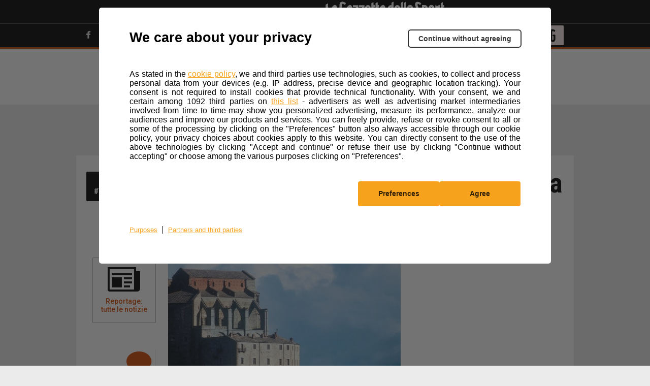

--- FILE ---
content_type: text/html; charset=UTF-8
request_url: https://www.trekking.it/reportage/reportage-valle-susa-natura-gusto/
body_size: 19510
content:
<!doctype html>
<html lang="it-IT" class="no-js">
<head>
    <meta charset="UTF-8">
    <meta http-equiv="x-ua-compatible" content="ie=edge">
    <title>Valle di Susa: dove il gusto incontra la natura</title>

    <link href="https://static2-trekking.gazzettaobjects.it/wp-content/themes/gazzetta-motori/img/icons/trekking/favicon.png?v=20251028164800"
          type="image/png" rel="icon">
    <link href="https://static2-trekking.gazzettaobjects.it/wp-content/themes/gazzetta-motori/img/icons/trekking/touch.png?v=20251028164800"
          rel="apple-touch-icon-precomposed">

    <meta http-equiv="X-UA-Compatible" content="IE=edge,chrome=1">
    <meta name="viewport" content="initial-scale=1, shrink-to-fit=no">

	    <script>
		
        var env = "prd";
        var tipologia = "articolo";
		
        var sezione = 'reportage';


        var hashtag = "italia";
		        var global_WEB_ROOT_XML = "https://static2-trekking.gazzettaobjects.it/";
        var global_WEB_ROOT_IMG = "https://images2-trekking.gazzettaobjects.it/";
        var global_WEB_ROOT_CSS = "https://static2-trekking.gazzettaobjects.it/";
        var global_WEB_ROOT_JS = "https://static2-trekking.gazzettaobjects.it/";
        var device = "desktop";
    </script>
	<meta name='robots' content='index, follow, max-image-preview:large, max-snippet:-1, max-video-preview:-1' />

	<!-- This site is optimized with the Yoast SEO plugin v21.1 - https://yoast.com/wordpress/plugins/seo/ -->
	<meta name="description" content="Un&#039;ampia vallata a due passi da Torino, dove natura, storia e ricche proposte di prodotti enogastronomici d&#039;eccellenza si incontrano. Benvenuti in Val Susa" />
	<link rel="canonical" href="https://www.trekking.it/reportage/reportage-valle-susa-natura-gusto/" />
	<meta property="og:locale" content="it_IT" />
	<meta property="og:type" content="article" />
	<meta property="og:title" content="Valle di Susa: dove il gusto incontra la natura" />
	<meta property="og:description" content="Un&#039;ampia vallata a due passi da Torino, dove natura, storia e ricche proposte di prodotti enogastronomici d&#039;eccellenza si incontrano. Benvenuti in Val Susa" />
	<meta property="og:url" content="https://www.trekking.it/reportage/reportage-valle-susa-natura-gusto/" />
	<meta property="og:site_name" content="Trekking.it" />
	<meta property="article:publisher" content="https://www.facebook.com/trekking.it/" />
	<meta property="article:published_time" content="2020-03-18T03:25:10+00:00" />
	<meta property="article:modified_time" content="2020-04-03T07:17:23+00:00" />
	<meta property="og:image" content="https://www.trekking.it/wp-content/uploads/2020/03/31/14/00/k2.jpg?v=96347" />
	<meta property="og:image:width" content="1024" />
	<meta property="og:image:height" content="677" />
	<meta property="og:image:type" content="image/jpeg" />
	<meta name="author" content="Redazione" />
	<meta name="twitter:card" content="summary_large_image" />
	<meta name="twitter:image" content="https://images2-trekking.gazzettaobjects.it/wp-content/uploads/2020/03/31/14/00/k2-528x328.jpg?v=96347" />
	<meta name="twitter:creator" content="@trekking_it" />
	<meta name="twitter:site" content="@trekking_it" />
	<meta name="twitter:label1" content="Written by" />
	<meta name="twitter:data1" content="Redazione" />
	<meta name="twitter:label2" content="Est. reading time" />
	<meta name="twitter:data2" content="5 minutes" />
	<script type="application/ld+json" class="yoast-schema-graph">{"@context":"https://schema.org","@graph":[{"@type":"WebPage","@id":"https://www.trekking.it/reportage/reportage-valle-susa-natura-gusto/","url":"https://www.trekking.it/reportage/reportage-valle-susa-natura-gusto/","name":"Valle di Susa: dove il gusto incontra la natura","isPartOf":{"@id":"https://www.trekking.it/#website"},"primaryImageOfPage":{"@id":"https://www.trekking.it/reportage/reportage-valle-susa-natura-gusto/#primaryimage"},"image":{"@id":"https://www.trekking.it/reportage/reportage-valle-susa-natura-gusto/#primaryimage"},"thumbnailUrl":"https://www.trekking.it/wp-content/uploads/2020/03/31/14/00/k2.jpg?v=96347","datePublished":"2020-03-18T03:25:10+00:00","dateModified":"2020-04-03T07:17:23+00:00","author":{"@id":"https://www.trekking.it/#/schema/person/d1020b8dd9a4db0357356e7c62f1c058"},"description":"Un'ampia vallata a due passi da Torino, dove natura, storia e ricche proposte di prodotti enogastronomici d'eccellenza si incontrano. Benvenuti in Val Susa","breadcrumb":{"@id":"https://www.trekking.it/reportage/reportage-valle-susa-natura-gusto/#breadcrumb"},"inLanguage":"it-IT","potentialAction":[{"@type":"ReadAction","target":["https://www.trekking.it/reportage/reportage-valle-susa-natura-gusto/"]}]},{"@type":"ImageObject","inLanguage":"it-IT","@id":"https://www.trekking.it/reportage/reportage-valle-susa-natura-gusto/#primaryimage","url":"https://www.trekking.it/wp-content/uploads/2020/03/31/14/00/k2.jpg?v=96347","contentUrl":"https://www.trekking.it/wp-content/uploads/2020/03/31/14/00/k2.jpg?v=96347","width":1024,"height":677},{"@type":"BreadcrumbList","@id":"https://www.trekking.it/reportage/reportage-valle-susa-natura-gusto/#breadcrumb","itemListElement":[{"@type":"ListItem","position":1,"name":"Home","item":"https://www.trekking.it/"},{"@type":"ListItem","position":2,"name":"Valle di Susa: dove il gusto incontra la natura"}]},{"@type":"WebSite","@id":"https://www.trekking.it/#website","url":"https://www.trekking.it/","name":"Trekking.it","description":"Vivere, scoprire e viaggiare","potentialAction":[{"@type":"SearchAction","target":{"@type":"EntryPoint","urlTemplate":"https://www.trekking.it/?s={search_term_string}"},"query-input":"required name=search_term_string"}],"inLanguage":"it-IT"},{"@type":"Person","@id":"https://www.trekking.it/#/schema/person/d1020b8dd9a4db0357356e7c62f1c058","name":"Redazione","image":{"@type":"ImageObject","inLanguage":"it-IT","@id":"https://www.trekking.it/#/schema/person/image/","url":"https://secure.gravatar.com/avatar/07ffab6127028a30b5dfedd3203f8663?s=96&d=mm&r=g","contentUrl":"https://secure.gravatar.com/avatar/07ffab6127028a30b5dfedd3203f8663?s=96&d=mm&r=g","caption":"Redazione"},"url":"https://www.trekking.it/author/minou/"}]}</script>
	<!-- / Yoast SEO plugin. -->


<link rel='dns-prefetch' href='//components2.gazzettaobjects.it' />
<link rel='dns-prefetch' href='//static2-trekking.gazzettaobjects.it' />
<link rel='stylesheet' id='wp-block-library-css' href='https://static2-trekking.gazzettaobjects.it/wp-includes/css/dist/block-library/style.min.css?v=20251028164800' media='all' />
<style id='classic-theme-styles-inline-css' type='text/css'>
/*! This file is auto-generated */
.wp-block-button__link{color:#fff;background-color:#32373c;border-radius:9999px;box-shadow:none;text-decoration:none;padding:calc(.667em + 2px) calc(1.333em + 2px);font-size:1.125em}.wp-block-file__button{background:#32373c;color:#fff;text-decoration:none}
</style>
<style id='global-styles-inline-css' type='text/css'>
:root{--wp--preset--aspect-ratio--square: 1;--wp--preset--aspect-ratio--4-3: 4/3;--wp--preset--aspect-ratio--3-4: 3/4;--wp--preset--aspect-ratio--3-2: 3/2;--wp--preset--aspect-ratio--2-3: 2/3;--wp--preset--aspect-ratio--16-9: 16/9;--wp--preset--aspect-ratio--9-16: 9/16;--wp--preset--color--black: #000000;--wp--preset--color--cyan-bluish-gray: #abb8c3;--wp--preset--color--white: #ffffff;--wp--preset--color--pale-pink: #f78da7;--wp--preset--color--vivid-red: #cf2e2e;--wp--preset--color--luminous-vivid-orange: #ff6900;--wp--preset--color--luminous-vivid-amber: #fcb900;--wp--preset--color--light-green-cyan: #7bdcb5;--wp--preset--color--vivid-green-cyan: #00d084;--wp--preset--color--pale-cyan-blue: #8ed1fc;--wp--preset--color--vivid-cyan-blue: #0693e3;--wp--preset--color--vivid-purple: #9b51e0;--wp--preset--gradient--vivid-cyan-blue-to-vivid-purple: linear-gradient(135deg,rgba(6,147,227,1) 0%,rgb(155,81,224) 100%);--wp--preset--gradient--light-green-cyan-to-vivid-green-cyan: linear-gradient(135deg,rgb(122,220,180) 0%,rgb(0,208,130) 100%);--wp--preset--gradient--luminous-vivid-amber-to-luminous-vivid-orange: linear-gradient(135deg,rgba(252,185,0,1) 0%,rgba(255,105,0,1) 100%);--wp--preset--gradient--luminous-vivid-orange-to-vivid-red: linear-gradient(135deg,rgba(255,105,0,1) 0%,rgb(207,46,46) 100%);--wp--preset--gradient--very-light-gray-to-cyan-bluish-gray: linear-gradient(135deg,rgb(238,238,238) 0%,rgb(169,184,195) 100%);--wp--preset--gradient--cool-to-warm-spectrum: linear-gradient(135deg,rgb(74,234,220) 0%,rgb(151,120,209) 20%,rgb(207,42,186) 40%,rgb(238,44,130) 60%,rgb(251,105,98) 80%,rgb(254,248,76) 100%);--wp--preset--gradient--blush-light-purple: linear-gradient(135deg,rgb(255,206,236) 0%,rgb(152,150,240) 100%);--wp--preset--gradient--blush-bordeaux: linear-gradient(135deg,rgb(254,205,165) 0%,rgb(254,45,45) 50%,rgb(107,0,62) 100%);--wp--preset--gradient--luminous-dusk: linear-gradient(135deg,rgb(255,203,112) 0%,rgb(199,81,192) 50%,rgb(65,88,208) 100%);--wp--preset--gradient--pale-ocean: linear-gradient(135deg,rgb(255,245,203) 0%,rgb(182,227,212) 50%,rgb(51,167,181) 100%);--wp--preset--gradient--electric-grass: linear-gradient(135deg,rgb(202,248,128) 0%,rgb(113,206,126) 100%);--wp--preset--gradient--midnight: linear-gradient(135deg,rgb(2,3,129) 0%,rgb(40,116,252) 100%);--wp--preset--font-size--small: 13px;--wp--preset--font-size--medium: 20px;--wp--preset--font-size--large: 36px;--wp--preset--font-size--x-large: 42px;--wp--preset--spacing--20: 0.44rem;--wp--preset--spacing--30: 0.67rem;--wp--preset--spacing--40: 1rem;--wp--preset--spacing--50: 1.5rem;--wp--preset--spacing--60: 2.25rem;--wp--preset--spacing--70: 3.38rem;--wp--preset--spacing--80: 5.06rem;--wp--preset--shadow--natural: 6px 6px 9px rgba(0, 0, 0, 0.2);--wp--preset--shadow--deep: 12px 12px 50px rgba(0, 0, 0, 0.4);--wp--preset--shadow--sharp: 6px 6px 0px rgba(0, 0, 0, 0.2);--wp--preset--shadow--outlined: 6px 6px 0px -3px rgba(255, 255, 255, 1), 6px 6px rgba(0, 0, 0, 1);--wp--preset--shadow--crisp: 6px 6px 0px rgba(0, 0, 0, 1);}:where(.is-layout-flex){gap: 0.5em;}:where(.is-layout-grid){gap: 0.5em;}body .is-layout-flex{display: flex;}.is-layout-flex{flex-wrap: wrap;align-items: center;}.is-layout-flex > :is(*, div){margin: 0;}body .is-layout-grid{display: grid;}.is-layout-grid > :is(*, div){margin: 0;}:where(.wp-block-columns.is-layout-flex){gap: 2em;}:where(.wp-block-columns.is-layout-grid){gap: 2em;}:where(.wp-block-post-template.is-layout-flex){gap: 1.25em;}:where(.wp-block-post-template.is-layout-grid){gap: 1.25em;}.has-black-color{color: var(--wp--preset--color--black) !important;}.has-cyan-bluish-gray-color{color: var(--wp--preset--color--cyan-bluish-gray) !important;}.has-white-color{color: var(--wp--preset--color--white) !important;}.has-pale-pink-color{color: var(--wp--preset--color--pale-pink) !important;}.has-vivid-red-color{color: var(--wp--preset--color--vivid-red) !important;}.has-luminous-vivid-orange-color{color: var(--wp--preset--color--luminous-vivid-orange) !important;}.has-luminous-vivid-amber-color{color: var(--wp--preset--color--luminous-vivid-amber) !important;}.has-light-green-cyan-color{color: var(--wp--preset--color--light-green-cyan) !important;}.has-vivid-green-cyan-color{color: var(--wp--preset--color--vivid-green-cyan) !important;}.has-pale-cyan-blue-color{color: var(--wp--preset--color--pale-cyan-blue) !important;}.has-vivid-cyan-blue-color{color: var(--wp--preset--color--vivid-cyan-blue) !important;}.has-vivid-purple-color{color: var(--wp--preset--color--vivid-purple) !important;}.has-black-background-color{background-color: var(--wp--preset--color--black) !important;}.has-cyan-bluish-gray-background-color{background-color: var(--wp--preset--color--cyan-bluish-gray) !important;}.has-white-background-color{background-color: var(--wp--preset--color--white) !important;}.has-pale-pink-background-color{background-color: var(--wp--preset--color--pale-pink) !important;}.has-vivid-red-background-color{background-color: var(--wp--preset--color--vivid-red) !important;}.has-luminous-vivid-orange-background-color{background-color: var(--wp--preset--color--luminous-vivid-orange) !important;}.has-luminous-vivid-amber-background-color{background-color: var(--wp--preset--color--luminous-vivid-amber) !important;}.has-light-green-cyan-background-color{background-color: var(--wp--preset--color--light-green-cyan) !important;}.has-vivid-green-cyan-background-color{background-color: var(--wp--preset--color--vivid-green-cyan) !important;}.has-pale-cyan-blue-background-color{background-color: var(--wp--preset--color--pale-cyan-blue) !important;}.has-vivid-cyan-blue-background-color{background-color: var(--wp--preset--color--vivid-cyan-blue) !important;}.has-vivid-purple-background-color{background-color: var(--wp--preset--color--vivid-purple) !important;}.has-black-border-color{border-color: var(--wp--preset--color--black) !important;}.has-cyan-bluish-gray-border-color{border-color: var(--wp--preset--color--cyan-bluish-gray) !important;}.has-white-border-color{border-color: var(--wp--preset--color--white) !important;}.has-pale-pink-border-color{border-color: var(--wp--preset--color--pale-pink) !important;}.has-vivid-red-border-color{border-color: var(--wp--preset--color--vivid-red) !important;}.has-luminous-vivid-orange-border-color{border-color: var(--wp--preset--color--luminous-vivid-orange) !important;}.has-luminous-vivid-amber-border-color{border-color: var(--wp--preset--color--luminous-vivid-amber) !important;}.has-light-green-cyan-border-color{border-color: var(--wp--preset--color--light-green-cyan) !important;}.has-vivid-green-cyan-border-color{border-color: var(--wp--preset--color--vivid-green-cyan) !important;}.has-pale-cyan-blue-border-color{border-color: var(--wp--preset--color--pale-cyan-blue) !important;}.has-vivid-cyan-blue-border-color{border-color: var(--wp--preset--color--vivid-cyan-blue) !important;}.has-vivid-purple-border-color{border-color: var(--wp--preset--color--vivid-purple) !important;}.has-vivid-cyan-blue-to-vivid-purple-gradient-background{background: var(--wp--preset--gradient--vivid-cyan-blue-to-vivid-purple) !important;}.has-light-green-cyan-to-vivid-green-cyan-gradient-background{background: var(--wp--preset--gradient--light-green-cyan-to-vivid-green-cyan) !important;}.has-luminous-vivid-amber-to-luminous-vivid-orange-gradient-background{background: var(--wp--preset--gradient--luminous-vivid-amber-to-luminous-vivid-orange) !important;}.has-luminous-vivid-orange-to-vivid-red-gradient-background{background: var(--wp--preset--gradient--luminous-vivid-orange-to-vivid-red) !important;}.has-very-light-gray-to-cyan-bluish-gray-gradient-background{background: var(--wp--preset--gradient--very-light-gray-to-cyan-bluish-gray) !important;}.has-cool-to-warm-spectrum-gradient-background{background: var(--wp--preset--gradient--cool-to-warm-spectrum) !important;}.has-blush-light-purple-gradient-background{background: var(--wp--preset--gradient--blush-light-purple) !important;}.has-blush-bordeaux-gradient-background{background: var(--wp--preset--gradient--blush-bordeaux) !important;}.has-luminous-dusk-gradient-background{background: var(--wp--preset--gradient--luminous-dusk) !important;}.has-pale-ocean-gradient-background{background: var(--wp--preset--gradient--pale-ocean) !important;}.has-electric-grass-gradient-background{background: var(--wp--preset--gradient--electric-grass) !important;}.has-midnight-gradient-background{background: var(--wp--preset--gradient--midnight) !important;}.has-small-font-size{font-size: var(--wp--preset--font-size--small) !important;}.has-medium-font-size{font-size: var(--wp--preset--font-size--medium) !important;}.has-large-font-size{font-size: var(--wp--preset--font-size--large) !important;}.has-x-large-font-size{font-size: var(--wp--preset--font-size--x-large) !important;}
:where(.wp-block-post-template.is-layout-flex){gap: 1.25em;}:where(.wp-block-post-template.is-layout-grid){gap: 1.25em;}
:where(.wp-block-columns.is-layout-flex){gap: 2em;}:where(.wp-block-columns.is-layout-grid){gap: 2em;}
:root :where(.wp-block-pullquote){font-size: 1.5em;line-height: 1.6;}
</style>
<link rel='stylesheet' id='css-player-fe-css' href='https://static2-trekking.gazzettaobjects.it/wp-content/plugins/rcs_vam_video/classes/../assets/css/player.css?v=20251028164759' media='all' />
<link rel='stylesheet' id='foglia-desktop-css' href='https://components2.gazzettaobjects.it/rcs_gaz_verticali-motori-layout/v1/css/pages/trekking/foglia.css?v=cd67f7e6e65b2b95ebd90f333b44e338' media='' />
<script nomodule type="text/javascript" src="https://components2.gazzettaobjects.it/rcs_orchestrator/v3/index.legacy.min.js"></script><script type="text/javascript" src="https://components2.gazzettaobjects.it/rcs_orchestrator/v3/index.min.js"></script> 
        <script type="text/javascript">
            if (window.innerWidth <= 1440) {
                document.addEventListener('eventloadedTlDFP', function() {
                    document.querySelector('#l-main .wrapper').style.cssText = 'padding-left: 0.3em!important; padding-right: 0.3em!important';
                });
            }
        </script>
                <script>
            window.DeviceVideo = 'desktop';
        </script>
            <script type="application/ld+json">
        {
            "@context": "https://schema.org",
            "@type": "NewsArticle",
            "mainEntityOfPage":
            { 
                "@type": "WebPage",
                "@id": "https://www.trekking.it/reportage/reportage-valle-susa-natura-gusto/" 
            },
            "headline": "Valle di Susa: dove il gusto incontra la natura",
            "image": "https://www.trekking.it/wp-content/uploads/2020/03/31/14/00/k2.jpg?v=96347",
            "datePublished": "2020-03-18GMT+020003:25:10",
            "dateModified": "2020-04-03GMT+020007:17:23",
            "author": 
            { 
                "@type": "Person", 
                "name": "Redazione" 
            },
            "publisher": 
            {
                "@type": "Organization",
                "name": "Trekking",
                "logo":
                { 
                    "@type": "ImageObject", 
                    "url": "https://components2.gazzettaobjects.it/rcs_gaz_verticali-motori-layout/v1/assets/img/loghi/png/logo-trekking-large-inv.png" 
                }
            }
        }
    </script>
	<link rel="amphtml" href="https://www.trekking.it/reportage/reportage-valle-susa-natura-gusto/?amp=1">	<script type="text/javascript">
				        RCSAD_listpos = 'Position1,TopLeft,Frame1,Frame2,Bottom1';
		    </script>
	
    <script type="text/javascript">

		
		        RCSAD_sitepage = 'gazzetta.it/sport-praticati/trekking';
		    </script>
	    <script type="text/javascript">
        var config = {
        getFlavor: function(){
            return  'desktop';
        },
        components: [
            {
    type: 'module',
    src: 'Gmotori/Global',
    type_: 'ext',
    src_: 'http://localhost:3002/index.js',
    priority: 1,
    events: [
        {
            target: document,
            eventName: 'DOMContentLoaded'
        }

    ],
    callback: function() {
        console.log('MenuSticky, Siema & Lazyload features loaded!');
    }
},
{
    type: 'ext',
    src: 'https://components2.gazzettaobjects.it/rcs_gaz_bookmarks/v1/index.min.js',
    priority: 4,
    events: [
        {
            target: window,
            eventName: 'load'
        }

    ],
    callback: function() {
        var myComponent = new RcsGazBookmarks('.bookmarks');
        myComponent.render();
    }
},
{
  type: 'ext',
  src: 'https://components2.gazzettaobjects.it/rcs_gaz_userauth/v1/index.min.js',
  src_: 'http://localhost:3002/index.js',
  priority: 1,
  events: [
      {
          target: window,
          eventName: 'load'
      }
  ],
  callback: function() {
       var myComponent = new RcsGazUserauth();
       myComponent.render();
   }
},
{
  type: 'ext',
  src: 'https://components2.gazzettaobjects.it/rcs_gaz_social-bar/v1/index.min.js',
  src_: 'http://localhost:3002/index.js',
  priority: 1,
  events: [
      {
          target: window,
          eventName: 'load'
      }
  ],
  callback: function() {
       var myComponent = new RcsGazSocialBar();
       myComponent.render();
   }
},
{
    type: 'module',
    src: 'Gmotori/FilterScroll',
    priority: 6,
    events: [
        {
            target: window,
            eventName: 'load'
        }
    ]
},
{
    type: 'module',
    src: 'Gmotori/CaptionImagePost',
    priority: 2,
    events: [
        {
            target: window,
            eventName: 'load'
        }
    ]
},
{
    type: 'module',
    src: 'Gmotori/Comments/SwitcherPost',
    priority: 3,
    events: [
        {
            target: window,
            eventName: 'load'
        }
    ]
},
{
    type: 'module',
    src: 'Gmotori/Comments/CountPost',
    priority: 3,
    events: [
        {
            target: window,
            eventName: 'load'
        }
    ]
},
{
    type: 'module',
    src: 'Gmotori/FontSizeSwitch',
    flavors: ['mobile'],
    priority: 4,
    events: [
        {
            target: window,
            eventName: 'load'
        }
    ]
},
{
    type: 'module',
    src: 'Gazzetta/ReadMoreAdv',
    flavors: ['mobile'],
    priority: 5,
    events: [
        {
            target: window,
            eventName: 'load'
        }
    ]
}        ]
        };
        var rcsOrchestrator = new RcsOrchestrator(config);
        rcsOrchestrator.load();
    </script>
<link rel="icon" href="https://www.trekking.it/wp-content/uploads/2022/11/07/16/00/cropped-OMINIDI-copia-32x32.jpg?v=158296" sizes="32x32" />
<link rel="icon" href="https://www.trekking.it/wp-content/uploads/2022/11/07/16/00/cropped-OMINIDI-copia-192x192.jpg?v=158296" sizes="192x192" />
<link rel="apple-touch-icon" href="https://www.trekking.it/wp-content/uploads/2022/11/07/16/00/cropped-OMINIDI-copia-180x180.jpg?v=158296" />
<meta name="msapplication-TileImage" content="https://www.trekking.it/wp-content/uploads/2022/11/07/16/00/cropped-OMINIDI-copia-270x270.jpg?v=158296" />
        <script type="text/javascript">
            window._taboola = window._taboola || [];
            _taboola.push({article:'auto'});
            !function (e, f, u, i) {
                if (!document.getElementById(i)){
                    e.async = 1;
                    e.src = u;
                    e.id = i;
                    f.parentNode.insertBefore(e, f);
                }
            }(document.createElement('script'),
                document.getElementsByTagName('script')[0],
                '//cdn.taboola.com/libtrc/rcs-gazzettaactive-trekking/loader.js',
                'tb_loader_script');
            if(window.performance && typeof window.performance.mark == 'function')
            {window.performance.mark('tbl_ic');}
        </script>
            <link href="https://fonts.googleapis.com/css?family=Lato,400,700|Roboto+Condensed:400,700|Roboto:400,500,700"
          rel="stylesheet">

	<meta property="og:uuid" content="22313"/>	
		<script async src="https://securepubads.g.doubleclick.net/tag/js/gpt.js"></script>

		<!-- Facebook Pixel Code -->
		<script>
		!function(f,b,e,v,n,t,s)
		{if(f.fbq)return;n=f.fbq=function(){n.callMethod?
		n.callMethod.apply(n,arguments):n.queue.push(arguments)};
		if(!f._fbq)f._fbq=n;n.push=n;n.loaded=!0;n.version='2.0';
		n.queue=[];t=b.createElement(e);t.async=!0;
		t.src=v;s=b.getElementsByTagName(e)[0];
		s.parentNode.insertBefore(t,s)}(window, document,'script',
		'https://urldefense.com/v3/__https://connect.facebook.net/en_US/fbevents.js__;!!GgY6cLU_GgY!GFMEvOqH2x6pBHaluvWVU8Pc1qdMevO12rTLJ2c27isPT9kwqiTqPCXG4NkSC3OI9qMa$ ');
		fbq('init', '199859315587239');
		fbq('track', 'PageView');
		</script>
		<noscript><img height="1" width="1" style="display:none"
		src="https://urldefense.com/v3/__https://www.facebook.com/tr?id=199859315587239&ev=PageView&noscript=1__;!!GgY6cLU_GgY!GFMEvOqH2x6pBHaluvWVU8Pc1qdMevO12rTLJ2c27isPT9kwqiTqPCXG4NkSC6cW-Tco$ "
		/></noscript>
		<!-- End Facebook Pixel Code -->


	<!-- Chartbeat -->
	<script type="text/javascript">
		var v_chartbeat = true;
		var _sf_async_config = _sf_async_config || {};
		/** CONFIGURATION START **/
		_sf_async_config.uid = 48229 /** CHANGE TO YOUR CHARTBEAT ACCOUNT ID **/
		_sf_async_config.domain = 'trekking.it'; /** CHANGE THIS **/
		_sf_async_config.flickerControl = false;
		_sf_async_config.useCanonical = true;
		_sf_async_config.autoDetect = false;
		/** CONFIGURATION END **/
		var _sf_startpt = (new Date()).getTime();
	</script>

</head>

<body class="post-template-default single single-post postid-22313 single-format-standard reportage-valle-susa-natura-gusto">

    <script type="text/javascript">
        var utag_data = {}
		    </script>
						<script type="text/javascript" src="//tags.tiqcdn.com/utag/rcsmedia/active.gazzetta/prod/utag.js"></script>
			
    <div id="rcsad_Position1" style="display:none">
        <script type="text/javascript">
            if (window.googletag) {
                googletag.cmd.push(function () {
                    googletag.display('rcsad_Position1');
                });
            }
        </script>
    </div>
	
<!-- wrapper -->

<header id="l-header">
	<!-- component box sponsor-->
<div class="box-sponsor">
    <div class="container">
        <div class="box-sponsor-content">
                <span class="fxr-center-center">Questo sito contribuisce alla audience de
                                    <span class="logo" href="https://gazzetta.it"></span>
                                </span>
        </div>
    </div>
</div>
<!-- end component box sponsor --><!-- component secondary-nav-->
<div class="box-secondary-nav">
    <div class="container">
        <div class="box-secondary-nav-content fxr-between-center">
            <nav class="left-link">
                <ul class="fxr-center-center">
					                        <li class="fxr-inline-left-center"><a target="_blank" href="https://www.facebook.com/trekking.it/"><span
                                        class="icon-gmotori-facebook-logo fa-1x"></span></a></li>
										                        <li class="fxr-inline-left-center"><a target="_blank"
                                                              href="https://twitter.com/trekking_it"><span
                                        class="icon-gmotori-Twitter-min fa-1x"></span></a></li>
										                        <li class="fxr-inline-left-center"><a target="_blank"
                                                              href="https://www.youtube.com/user/Outdoortvit"><span
                                        class="icon-gmotori-youtube fa-1x"></span></a></li>
										                        <li class="fxr-inline-left-center"><a target="_blank"
                                                              href="https://www.instagram.com/trekking.it/"><span
                                        class="icon-gmotori-Instagram fa-1x"></span></a></li>
																									
					                        <li class="fxr-inline-left-center"><a target="_blank" href="https://t.me/trekking_it"><span
                                        class="icon-gmotori-telegram fa-1x"></span></a></li>
					
                    
                </ul>
            </nav>
            <nav class="right-link">
                <ul class="fxr-center-center">
                    <li class="fxr-inline-left-center"><a class="is-capitalized"
                                                          href="https://www.trekking.it/accedi"
                                                          id="accedi"> Accedi <span
                                    class="icon-gmotori-indicator-down arrow-down-logo is-hidden"></span></a></li>
                    <li class="fxr-inline-left-center"><a><span class="icon-gmotori-Search_lens fa-1-5x"></span></a>
                        <div class="search-nav is-hidden">
                            <div class="search-nav-content">
                                <form role="search" method="get" id="searchform" action="https://www.trekking.it/">
                                    <div class="input-search-box fxr-between-center">
                                        <input type="text" placeholder="Cerca" value="" name="s" id="s"/>
                                        <button type="submit" style="cursor:pointer;"><span
                                                    class="icon-gmotori-Search_lens fa-1-5x"></span></button>
                                    </div>
                                    <div class="error-search-text is-hidden" style="color: black; padding-top: 10px;">Per iniziare la ricerca inserisci almeno tre caratteri</div>
                                </form>
                            </div>
                        </div>
                    </li>
                                        <li class="fxr-inline-left-center"><a class="logo-gazzetta" href="https://www.gazzetta.it/active/"
                                                          target="_blank"> <span
                                    class="icon-gmotori-G fa-2x"></span> </a></li>
                </ul>
            </nav>
        </div>
        <div class="box-secondary-nav-content fxr-between-center">
            <nav class="left-link"></nav>
            <nav class="right-link">
                <div class="container"
                     style="position: absolute; z-index: 99999; background: black; color: white; width: 180px; right: 49px;">
                    <ul class="menu_login_profilo_nascosto" style='display: none'>
                        <li class="normalUser"><a class="checkLocation" href="/il-tuo-profilo?update=1" id="modProfilo">Modifica
                                Profilo</a></li>
                        <li class="normalUser"><a class="checkLocation" href="/le-tue-preferenze" id="prefProfilo">Preferenze
                                Profilo</a></li>
                        <li class="normalUser"><a class="checkLocation" href="/aggiorna-password" id="resetPwd">Reimposta
                                Password</a></li>
                        <li class="normalUser"><a class="logout goLogout">Esci</a></li>
                    </ul>
                </div>
            </nav>
        </div>
    </div>
</div>
<!-- end component secondary-nav --><!-- component primary-nav column -->
<div class="box-primary-nav">
    <div class="container">
        <div class="box-primary-nav-content is-column">
            <a href="https://www.trekking.it" class="logo">
                <img src="https://components2.gazzettaobjects.it/rcs_gaz_verticali-motori-layout/v1/assets/img/loghi/logo-trekking-large.svg?v=f78a0a33833299ff88a99bc815215755" alt="Logo Trekking.it" />
            </a>
            <nav class="left-link is-uppercase">
            <script>console.log('force cron tag menu')</script><ul class="jcdjnfdsjk"><li class="menu-item menu-item-type-post_type menu-item-object-page menu-item-home menu-item-15 fxr-inline-left-center"><a data-anchor="www.trekking.it"  href="https://www.trekking.it/"rel="15">Home</a></li>
<li class="menu-item menu-item-type-taxonomy menu-item-object-category menu-item-has-children menu-item-35891 fxr-inline-left-center"><a data-anchor="news"  href="https://www.trekking.it/news/"rel="35891">News</a><div rel="35891" class="sub-nav is-hidden"><div class="sub-nav-content"><div class="columns"><div class="column is-3"><div class="link-content"><ul><li><a data-anchor="focus"  href="https://www.trekking.it/news/focus/">Notizie in Evidenza</a></li>
<li><a data-anchor="eventi"  href="https://www.trekking.it/news/eventi/">Appuntamenti e Iniziative</a></li>
</li>
</ul></div></div></div></div>
					<div class="sub-nav-footer">
						<h4>Altre notizie NEWS da non perdere</h4>
						<div class="box-hashtag is-marginless">
							<div class="box-hashtag-content">
								<ul class="fxr-left-center"><li  class="is-uppercase"><a data-anchor="" href="/tag/incidenti-montagna">#incidenti-montagna</a></li><li  class="is-uppercase"><a data-anchor="" href="/tag/valanghe">#valanghe</a></li><li  class="is-uppercase"><a data-anchor="" href="/tag/eolie">#eolie</a></li></ul>
							</div>
						</div>
					</div></div><li class="menu-item menu-item-type-taxonomy menu-item-object-category menu-item-161370 fxr-inline-left-center"><a data-anchor="cammini"  href="https://www.trekking.it/cammini/"rel="161370">Cammini</a></li>
<li class="menu-item menu-item-type-taxonomy menu-item-object-category menu-item-has-children menu-item-122827 fxr-inline-left-center"><a data-anchor="itinerari"  href="https://www.trekking.it/itinerari/"rel="122827">Itinerari</a><div rel="122827" class="sub-nav is-hidden"><div class="sub-nav-content"><div class="columns"><div class="column is-3"><div class="link-content"><ul><li><a data-anchor="escursioni-in-abruzzo"  href="https://www.trekking.it/itinerari/escursioni-in-abruzzo/">Itinerari Abruzzo</a></li>
<li><a data-anchor="escursioni-in-basilicata"  href="https://www.trekking.it/itinerari/escursioni-in-basilicata/">Itinerari Basilicata</a></li>
<li><a data-anchor="escursioni-in-campania"  href="https://www.trekking.it/itinerari/escursioni-in-campania/">Itinerari Campania</a></li>
<li><a data-anchor="escursioni-in-calabria"  href="https://www.trekking.it/itinerari/escursioni-in-calabria/">Itinerari Calabria</a></li>
<li><a data-anchor="escursioni-in-emilia-romagna"  href="https://www.trekking.it/itinerari/escursioni-in-emilia-romagna/">Itinerari Emilia Romagna</a></li>
</ul></div></div><div class="column is-3"><div class="link-content"><ul><li><a data-anchor="escursioni-friuli-venezia-giulia"  href="https://www.trekking.it/itinerari/escursioni-friuli-venezia-giulia/">Itinerari Friuli Venezia Giulia</a></li>
<li><a data-anchor="escursioni-nel-lazio"  href="https://www.trekking.it/itinerari/escursioni-nel-lazio/">Itinerari Lazio</a></li>
<li><a data-anchor="escursioni-in-liguria"  href="https://www.trekking.it/itinerari/escursioni-in-liguria/">Itinerari Liguria</a></li>
<li><a data-anchor="escursioni-in-lombardia"  href="https://www.trekking.it/itinerari/escursioni-in-lombardia/">Itinerari Lombardia</a></li>
<li><a data-anchor="escursioni-marche"  href="https://www.trekking.it/itinerari/escursioni-marche/">Itinerari Marche</a></li>
</ul></div></div><div class="column is-3"><div class="link-content"><ul><li><a data-anchor="escursioni-in-molise"  href="https://www.trekking.it/itinerari/escursioni-in-molise/">Itinerari Molise</a></li>
<li><a data-anchor="escursioni-piemonte"  href="https://www.trekking.it/itinerari/escursioni-piemonte/">Itinerari Piemonte</a></li>
<li><a data-anchor="escursioni-in-puglia"  href="https://www.trekking.it/itinerari/escursioni-in-puglia/">Itinerari Puglia</a></li>
<li><a data-anchor="escursioni-in-sardegna"  href="https://www.trekking.it/itinerari/escursioni-in-sardegna/">Itinerari Sardegna</a></li>
<li><a data-anchor="escursioni-in-sicilia"  href="https://www.trekking.it/itinerari/escursioni-in-sicilia/">Itinerari Sicilia</a></li>
</ul></div></div><div class="column is-3"><div class="link-content"><ul><li><a data-anchor="escursioni-in-toscana"  href="https://www.trekking.it/itinerari/escursioni-in-toscana/">Itinerari Toscana</a></li>
<li><a data-anchor="escursioni-in-trentino-alto-adige"  href="https://www.trekking.it/itinerari/escursioni-in-trentino-alto-adige/">Itinerari Trentino Alto Adige</a></li>
<li><a data-anchor="escursioni-umbria"  href="https://www.trekking.it/itinerari/escursioni-umbria/">Itinerari Umbria</a></li>
<li><a data-anchor="escursioni-veneto"  href="https://www.trekking.it/itinerari/escursioni-veneto/">Itinerari Veneto</a></li>
<li><a data-anchor="escursioni-in-valle-daosta"  href="https://www.trekking.it/itinerari/escursioni-in-valle-daosta/">Itinerari Valle d&#8217;Aosta</a></li>
</li>
</ul></div></div></div></div>
					<div class="sub-nav-footer">
						<h4>Altre notizie ITINERARI da non perdere</h4>
						<div class="box-hashtag is-marginless">
							<div class="box-hashtag-content">
								<ul class="fxr-left-center"><li  class="is-uppercase"><a data-anchor="" href="/tag/ciaspole">#ciaspole</a></li><li  class="is-uppercase"><a data-anchor="" href="/tag/inverno">#inverno</a></li></ul>
							</div>
						</div>
					</div></div><li class="menu-item menu-item-type-taxonomy menu-item-object-category menu-item-35877 fxr-inline-left-center"><a data-anchor="i-nostri-consigli"  href="https://www.trekking.it/i-nostri-consigli/"rel="35877">I nostri consigli</a></li>
<li class="menu-item menu-item-type-taxonomy menu-item-object-category menu-item-35905 fxr-inline-left-center"><a data-anchor="salute-e-benessere"  href="https://www.trekking.it/salute-e-benessere/"rel="35905">Salute e Benessere</a></li>
<li class="menu-item menu-item-type-taxonomy menu-item-object-category menu-item-has-children menu-item-35859 fxr-inline-left-center"><a data-anchor="abbigliamento-e-attrezzature"  href="https://www.trekking.it/abbigliamento-e-attrezzature/"rel="35859">Abbigliamento e Attrezzature</a><div rel="35859" class="sub-nav is-hidden"><div class="sub-nav-content"><div class="columns"><div class="column is-3"><div class="link-content"><ul><li><a data-anchor="giacche-impermeabili"  href="https://www.trekking.it/abbigliamento-e-attrezzature/giacche-impermeabili/">Giacche Impermeabili</a></li>
<li><a data-anchor="maglie-termiche"  href="https://www.trekking.it/abbigliamento-e-attrezzature/maglie-termiche/">Maglie Termiche</a></li>
<li><a data-anchor="pantaloni-da-trekking"  href="https://www.trekking.it/abbigliamento-e-attrezzature/pantaloni-da-trekking/">Pantaloni da Trekking</a></li>
<li><a data-anchor="scarpe-da-trekking"  href="https://www.trekking.it/abbigliamento-e-attrezzature/scarpe-da-trekking/">Scarpe da Trekking</a></li>
<li><a data-anchor="t-shirt-sportive"  href="https://www.trekking.it/abbigliamento-e-attrezzature/t-shirt-sportive/">T-Shirt da Trekking</a></li>
</ul></div></div><div class="column is-3"><div class="link-content"><ul><li><a data-anchor="attrezzature-tecniche"  href="https://www.trekking.it/abbigliamento-e-attrezzature/attrezzature-tecniche/">Attrezzatura da Trekking</a></li>
</li>
</ul>            </nav>
        </div>
        <div class="box-primary-nav-content fxr-between-center">
            <nav class="left-link"></nav>
            <nav class="right-link">
                <div class="container" style="position: absolute;z-index: 99999;background: #383838;color: white;width: 180px;left: 761px; height:auto; max-height: unset;">
                    <ul class="menu_login_profilo_nascosto" style="display: none;padding-right: 0.625em;padding-left: 0.625em;padding-top: 11px;font-size: 13px;/* font-weight: 400 !important; *//* line-height: 27px; */">
                        <li class="normalUser"><a class="checkLocation" href="/il-tuo-profilo?update=1" id="modProfilo">Modifica Profilo</a></li>              
                        <li class="normalUser"><a class="checkLocation" href="/le-tue-preferenze" id="prefProfilo">Preferenze Profilo</a></li>
                        <li class="normalUser" style="
"><a class="checkLocation" href="/aggiorna-password" id="resetPwd">Reimposta Password</a></li>
                        <li class="normalUser" style="
    padding-top: .5em;
    padding-bottom: -3.75em;
"><a class="logout goLogout">Esci</a></li>
                    </ul>
                </div>
            </nav>
        </div>
    </div>
</div>
<!-- end component primary-nav -->
<!-- component tertiary-nav -->

<div class="box-tertiary-nav is-white" style="display:none;">
    <div class="container">
        <div class="box-tertiary-nav-content fxr-between-center">
            <div class="left-link fxr-center-center">
                <a href="https://www.trekking.it" class="logo">
                    <img src="https://components2.gazzettaobjects.it/rcs_gaz_verticali-motori-layout/v1/assets/img/loghi/logo-trekking-small.svg?v=c3f5e3677ece7aa39d7cb4e40b837e22" alt="Logo Trekking.it" />
                </a>
                <h4 class="">Valle di Susa: dove il gusto incontra la natura</h4>
            </div>
            <div class="right-link fxr-center-center">
                <ul class="fxr-center-center ">
                    <li class="fxr-inline-left-center">
                        <a class="" href="#"><span class="icon-gmotori-bookmark-empty fa-2x bookmarks"></span></a>
                    </li>
                    <li class="fxr-inline-left-center" data-social="fb">
                        <a><span class="icon-gmotori-facebook-circle fa-2x"></span></a>
                    </li>
                    <li class="fxr-inline-left-center" data-social="tw">
                        <a><span class="icon-gmotori-twitter fa-2x"></span></a>
                    </li>
                    <li class="fxr-inline-left-center" data-social="more-header">
                        <a><span class="icon-gmotori-more fa-2x"></span></a>
                    </li>
                </ul>
            </div>
        </div>
    </div>
    <span class="line "></span>
</div>
<!-- end component tertiary-nav --></header>
<!-- /header --><div class="rcsad_TopLeft" style="min-height:100px">
    <div id="rcsad_TopLeft" class="hiddenTop" style="display:none" >
        <script type="text/javascript">
            if (window.googletag) {
                googletag.cmd.push(function () {
                    googletag.display('rcsad_TopLeft');
                });
            }
        </script>
    </div>
</div>    <main id="l-main">
		            <div class="wrapper">
				<div class="container">
				
    <!-- section header article -->
    <section class="header-article">
        <!-- component three col -->
<div class="block-header">
    <div class="block-header-content is-relative">
        <div class="columns">
            <div class="column is-2">
                                    <div class="left-content fxc-between-right">
                        <div class="section has-background is-black has-text-right fxc-top-right">
                            <a class="" href="https://www.trekking.it/reportage/"><span class="is-uppercase is-white has-pd-right">Reportage</span></a>                            <a class="" href="/tag/valle-di-susa/"><span class="is-uppercase is-white">#Valle di Susa</span></a>                        </div>
                        <div class="actions">
<!--                            <a href=""> <span class="icon-gmotori-bookmark-empty fa-2x bookmarks"></span></a>-->
                        </div>
                    </div>
                            </div>
            <div class="column is-10">
                <div class="center-content">
                    <header>
                        <div class="title">
                            <h1 class="is-large">Valle di Susa: dove il gusto incontra la natura</h1>
                        </div>
                    </header>
                </div>
            </div>
        </div>
    </div>
</div>
<!-- end component three col -->    </section>
    <!-- end section header article -->

    <!-- section body article -->
    <section class="body-article">
        <div class="columns">
            <aside class="column is-2">
                <div class="fxc-bottom-right">
                    <!-- component box -->
<div class="box is-static">
    <a class="" href="https://www.trekking.it/reportage/"><div class="box-media"><figure><span class="icon-gmotori-newspaper fa-3x"></span></figure></div><div class="box-content"><p>Reportage: tutte le notizie</p></div></a></div>

<!-- end component box --><!-- component box social share v -->
<div class="box-social-share">
    <div class="box-social-share-content">
        <ul class="fxc-center-right is-vertical is-colored">
			                    <li><a href="#commentform">
                            <span class="icon-gmotori-commentbubble fa-3x"></span></a>
                    </li>
				            <li>
                <a><span class="icon-gmotori-bookmark-empty fa-2x bookmarks"></span></a>
            </li>
            <li data-social="fb">
                <a><span class="icon-gmotori-facebook-circle fa-2x"></span></a>
            </li>
            <li data-social="tw">
                <a><span class="icon-gmotori-twitter fa-2x"></span></a>
            </li>
            <li data-social="more">
                <a><span class="icon-gmotori-more fa-2x"></span></a>
            </li>
        </ul>
    </div>
</div>
<!-- end component box social share v -->                </div>

            </aside>
            <div class="column is-6">
                <div class="body-content">
                    <!-- component image -->
<div class="box-image">
    <div class="box-image-media">
        <figure>
                                <img class="lazy" data-src="https://images2-trekking.gazzettaobjects.it/wp-content/uploads/2020/03/31/14/00/k2-528x328.jpg?v=96347" alt="" />
				<noscript>
					<img src="https://images2-trekking.gazzettaobjects.it/wp-content/uploads/2020/03/31/14/00/k2-528x328.jpg?v=96347" alt="" />
				</noscript>
        </figure>
    </div>

    </div>
<!-- end component image -->                    <h2>
                                            </h2>
                    <!-- component box date article -->
<div class="box-date">
    <div class="box-date-header">
        <span class="border-solid"></span>
    </div>
    <div class="box-date-content">
        <span>18 marzo 2020 - 3:25</span>
    </div>
</div>
<!-- end component box date article --><h3><h3><span style="color: #000000;">Uno scrigno di tesori d&rsquo;arte e cultura alpina: ecco la Valle di Susa, un luogo da assaporare lentamente, alla scoperta del connubio perfetto tra l&rsquo;ambiente naturale e le tipicit&agrave; agroalimentari d&rsquo;autunno, protagoniste di tradizionali sagre organizzate nei suoi caratteristici borghi.</span></h3>
<p><span style="color: #000000;">La <strong>Valle di Susa</strong>, popolata fin dal Neolitico, rispecchia l&rsquo;intera storia dell&rsquo;uomo attraverso una variet&agrave; di presenze storiche, archeologiche e artistiche inserite in un contesto ambientale di grande suggestione. La storia &egrave; segnata nel paesaggio, dove i monumenti creati dalla natura e quelli realizzati dall&rsquo;uomo si intersecano e si propongono come straordinari accessi ai molteplici percorsi culturali, naturalistici e sportivi. Questi danno luogo a un connubio unico e irripetibile con la cucina tradizionale alpina e <strong>prodotti enogastronomici</strong> di qualit&agrave; certificata.</span></p>
<p><span style="color: #000000;">Chi visita il territorio nella stagione autunnale pu&ograve; rendere il proprio itinerario ancora pi&ugrave; interessante frequentando alcune delle numerose sagre inserite nel calendario di <strong>Gustovalsusa,</strong> kermesse che conduce alla riscoperta dei profumi autentici e delle feste di paese dal fascino antico e genuino, coinvolgendo ben 24 comuni a cominciare dall&rsquo;Alta Valle con <strong>Sauze d&rsquo;Oulx</strong>.</span><!-- component box adv -->
<div class="box-adv">
    <div class="box--content">
        <div id="rcsad_Bottom1" style="display:none"></div>
        </div>
</div>
<!-- end component box adv --></p>
<p><span style="color: #000000;">Qui il 18 settembre l&rsquo;appuntamento &egrave; con</span> <span style="text-decoration: underline;"><span style="color: #0000ff; text-decoration: underline;"><strong><a style="color: #0000ff; text-decoration: underline;" href="http://www.comune.sauzedoulx.to.it/2013/09/sauze-domenica-22-la-sagra-della-patata/">la sagra della patata di montagna</a></strong></span></span> <span style="color: #000000;">&ndash; prodotto che si fregia del marchio De.C.O. (Denominazione Comunale di Origine): una giornata di festa nel parco del comune con mercatino delle tipicit&agrave; e pranzo a base di patate. La loro squisitezza deriva da una maturazione lenta, una coltivazione biologica e particolarit&agrave; organolettiche acquisite ad alta quota.&nbsp;Tra le variet&agrave; presenti, le Bimtje, a pasta gialla, le Desir&eacute;e, con buccia rossa e pasta gialla, le Roseval, buccia color vino e pasta gialla, ottime al vapore.</span></p>
<p><span style="color: #000000;">Sempre in Alta Valle si consiglia di recarsi a <strong>Salbertrand</strong> per seguire le tracce del glorioso rimpatrio dei Valdesi e scoprire il tratto locale della Via Alpina.</span></p>
<h4><span style="color: #000000;">Concorsi di dolcezza&hellip;</span></h4>
<p><span style="color: #000000;">A completamento di qualsiasi menu, gli amanti delle specialit&agrave; dolciarie non possono rinunciare ad assaggiare le <strong>&ldquo;paste di meliga&rdquo;</strong>, dolci tipici piemontesi a base di farina di mais, burro, zucchero, miele, uova, lievito e scorza di limone. Queste delizie friabili sono anche protagoniste del <strong>Meliga-day a Sant&rsquo;Ambrogio di Torino</strong>, che si svolge ogni anno l&rsquo;ultimo week-end di settembre (nel 2016 i giorni della sagra saranno il 24 e 25 settembre).</span></p>
<p><span style="color: #000000;">Di origine antica, secondo la tradizione nacquero per necessit&agrave; in seguito a un cattivo raccolto che aveva fatto salire enormemente il prezzo del frumento. I fornai cominciarono a mescolare il fior di farina (quello che oggi viene definito &ldquo;farina 00&rdquo;) con il fumetto di mais, cio&egrave; con la farina macinata finissima ricavata dal mais, ottenendo un biscotto molto friabile e dalla fragranza inconfondibile. Le paste di meliga sono ottime gustate da sole, abbinate allo zabaione o al passito di Moscato o di Dolcetto.</span></p>
<p><span style="color: #000000;">La manifestazione santambrogese, prevede una serie di iniziative collaterali all&rsquo;insegna dell&rsquo;incontro fra il biscotto tipico con la cultura e il divertimento: oltre alla fiera commerciale e artigianale, la degustazione di produzioni locali, la dimostrazione della realizzazione delle paste di meliga, tour culturali con visite guidate ai principali siti, mostre, animazioni musicali e teatrali. Si segnala, in particolare, il concorso &ldquo;La migliore delle melighe&rdquo; dove qualunque cittadino pu&ograve; consegnare in municipio un contenitore anonimo con una ventina di dolci che sono valutati da una giuria. Il punteggio &egrave; attribuito giudicandoli in base a quattro sensi: la vista (aspetto esteriore), il gusto (sapore), l&rsquo;olfatto (profumo), il tatto (fragranza e friabilit&agrave;). A Sant&rsquo;Ambrogio non pu&ograve; mancare la visita alla <strong>Sacra di San Michele</strong>, raggiungibile con la via ferrata &ldquo;Carlo Giorda&rdquo;.</span></p>
<div id="attachment_18312" class="box-image"><div class="box-image-media"><a href=""><figure alignright style="max-width: 1034px;"><img class="lazy" data-src="https://wfdvwpnressa01.blob.core.windows.net/trekking/2020/03/31/14/00/sagra.jpg" alt=""></a></figure></div><div class="box-image-content fxc-between-right"><div class="information has-text-right is-hidden" ><div class="fxc-top-right"><span class="icon-gmotori-close fa-1x"></span><p><noscript><img decoding="async" src="https://wfdvwpnressa01.blob.core.windows.net/trekking/2020/03/31/14/00/sagra.jpg"></noscript></figure><p></p></a> Vista dalla Sacra di San Michele</p><p></p></div></div><div class="actions"><a><span class="icon-gmotori-Information fa-1-2x"></span></a></div></div></div>
<h4><span style="color: #000000;">Brusat&agrave;, le regine dell&rsquo;autunno</span></h4>
<p><span style="color: #000000;">Evento di punta a met&agrave; ottobre &egrave;, invece, la&nbsp;</span><span style="text-decoration: underline; color: #0000ff;"><strong><a style="color: #0000ff; text-decoration: underline;" href="http://www.comune.villarfocchiardo.to.it/sagra-del-marrone/">Sagra Valsusina del Marrone</a></strong></span>, <span style="color: #000000;">che quest&rsquo;anno taglia il traguardo della 53&ordf; edizione (&egrave; la pi&ugrave; antica d&rsquo;Italia dedicata a questo prodotto). La tradizionale manifestazione confermer&agrave; ancora una volta la simbiosi tra il paese e i rigogliosi castagneti che lo circondano. L&rsquo;organizzazione spetta alla Pro Loco e al Comune, con la collaborazione delle associazioni locali e della Coldiretti.</span></p>
<p><span style="color: #000000;">In occasione della sagra, i castanicoltori si contendono la palma di miglior produttore, assegnata a colui che, presentando i propri cinquanta frutti di maggior pezzatura, far&agrave; registrare il peso maggiore. Un altro concorso legato alla manifestazione &egrave; quello delle composizioni, che premia chi esprime pi&ugrave; fantasia e abilit&agrave; nell&rsquo;impiegare i marroni per creare personaggi e ambientazioni.</span></p>
<p><a href="https://wfdvwpnressa01.blob.core.windows.net/trekking/2020/03/31/14/00/l2.jpg"><figure class="aligncenter"><img class="lazy" data-src="https://wfdvwpnressa01.blob.core.windows.net/trekking/2020/03/31/14/00/l2.jpg" alt=""><noscript><img decoding="async" src="https://wfdvwpnressa01.blob.core.windows.net/trekking/2020/03/31/14/00/l2.jpg"></noscript></figure><p></p></a></p>
<p><span style="color: #000000;">Ma a registrare un vero e proprio bagno di folla durante la sagra &egrave; la distribuzione delle caldarroste, le cosiddette &ldquo;brusat&agrave;&rdquo;: ogni anno oltre 50.000 visitatori scelgono <strong>Villar Focchiardo</strong> per assaggiare i prelibati marroni abbrustoliti, e i &ldquo;brusatairo&rdquo; &ndash; i personaggi in costume tradizionale addetti alla cottura delle caldarroste nelle apposite padelle bucate a contatto diretto con il fuoco &ndash; distribuiscono oltre venti quintali di marroni. A contorno della sagra &egrave; prevista la degustazione di piatti a base di <strong>marroni</strong> e altre specialit&agrave; gastronomiche della Valle di Susa, mostre fotografiche e di pittura, convegni sulla castanicoltura e l&rsquo;iniziativa &ldquo;castagneti aperti&rdquo;. Grazie ad essa, i visitatori possono usufruire di un servizio navetta che consente di raggiungere i castagneti e di conoscere i produttori, che spiegano loro i segreti della coltura.</span></p>
<p><span style="color: #000000;">Merita senz&rsquo;altro una visita anche la <strong>Certosa di Montebenedetto</strong>, raggiungibile dall&rsquo;abitato percorrendo il Sentiero dei Monaci. Il marrone della Valle di Susa, coltivato in questi luoghi fin dal 1200, &egrave; stato inserito nel paniere dei prodotti tipici della Provincia di Torino e nel 2007 ha ricevuto la certificazione Igp.</span></p>
<h3><span style="color: #000000;">L&rsquo;itinerario:</span>&nbsp;<span style="text-decoration: underline;"><span style="color: #0000ff; text-decoration: underline;"><a style="color: #0000ff; text-decoration: underline;" href="http://www.trekking.it/itinerario/percorso-gran-bosco-salbertrand-valdesi-glorioso-rimpatrio">Il Glorioso rimpatrio: il percorso dei valdesi nel Parco del Gran Bosco di Salbertrand</a></span></span></h3>
<p><span style="color: #000000;"><strong><em>Testo di Cristina Negri, foto di Marco Carlone e&nbsp;Valle di Susa Tesori di Arte e Natura Alpina</em></strong></span></p>
<div class="box-gallery-thumbs">
                        <div class="box-gallery-thumbs-content">
                            <ul class="gallery-thumbs-slider"><li><img width="100%" class="image-preview lazy" data-src="https://images2-trekking.gazzettaobjects.it/wp-content/uploads/2020/03/18/01/00/a2-300x225.jpg?v=9595" alt="" ></li><li><img width="100%" class="image-preview lazy" data-src="https://images2-trekking.gazzettaobjects.it/wp-content/uploads/2020/03/18/01/00/j1-300x198.jpg?v=9597" alt="" ></li><li><img width="100%" class="image-preview lazy" data-src="https://images2-trekking.gazzettaobjects.it/wp-content/uploads/2020/03/18/01/00/d2-300x200.jpg?v=9601" alt="" ></li><li><img width="100%" class="image-preview lazy" data-src="https://images2-trekking.gazzettaobjects.it/wp-content/uploads/2020/03/18/01/00/b2-225x300.jpg?v=9603" alt="" ></li><li><img width="100%" class="image-preview lazy" data-src="https://images2-trekking.gazzettaobjects.it/wp-content/uploads/2020/03/18/01/00/c2-225x300.jpg?v=9607" alt="" ></li></ul>
                </div>
                <div class="box-gallery-thumbs-footer">
                    <div class="thumbs">
           				<ul class="thumbs-list fxr-inline-left-center">
                        <li><img class="lazy" data-src="https://images2-trekking.gazzettaobjects.it/wp-content/uploads/2020/03/18/01/00/a2-300x225.jpg?v=9595" alt="" ></li><li><img class="lazy" data-src="https://images2-trekking.gazzettaobjects.it/wp-content/uploads/2020/03/18/01/00/j1-300x198.jpg?v=9597" alt="" ></li><li><img class="lazy" data-src="https://images2-trekking.gazzettaobjects.it/wp-content/uploads/2020/03/18/01/00/d2-300x200.jpg?v=9601" alt="" ></li><li><img class="lazy" data-src="https://images2-trekking.gazzettaobjects.it/wp-content/uploads/2020/03/18/01/00/b2-225x300-225x261.jpg?v=9603" alt="" ></li><li><img class="lazy" data-src="https://images2-trekking.gazzettaobjects.it/wp-content/uploads/2020/03/18/01/00/c2-225x300-225x261.jpg?v=9607" alt="" ></li>
                        </ul>
                    </div>
                </div>
            </div>
</h3>
<!-- component box hashtag -->
<div class="box-hashtag">
    <div class="box-hashtag-content">
        <ul class="fxr-left-center">
            <li><a href="https://www.trekking.it/tag/italia/">#ITALIA</a></li><li><a href="https://www.trekking.it/tag/piemonte/">#PIEMONTE</a></li><li><a href="https://www.trekking.it/tag/salbertrand/">#SALBERTRAND</a></li><li><a href="https://www.trekking.it/tag/valle-di-susa/">#VALLE DI SUSA</a></li>        </ul>
    </div>
</div>
<!-- end component box hashtag -->                    <div class="fxr-between-center">
                        <!-- component copyright -->
<div class="box-copyright">
    <span><a href="https://www.trekking.it/author/minou/" class="" rel="author"><span class="fn" >Redazione</span></a></span>
    <span>&copy; RIPRODUZIONE RISERVATA</span>
</div>
<!-- end component copyright -->                    </div>
                        <div id="taboola-below-article-thumbnails"></div>
    <script type="text/javascript">
        window._taboola = window._taboola || [];
        _taboola.push({
            mode: 'thumbs-feed-01-a',
            container: 'taboola-below-article-thumbnails',
            placement: 'Below Article Thumbnails',
            target_type: 'mix'
        });
    </script>

        <div class="box-comment-first">
            <div class="box-comment-first-header">
                <header>
                    <h3>Commenta per primo</h3>
                </header>
            </div>
			
            <div class="box-comment-first-content">
					<div id="respond" class="comment-respond">
		<h3 id="reply-title" class="comment-reply-title"> <small></small></h3><form action="https://www.trekking.it/wp-comments-post.php" method="post" id="commentform" class="comment-form"><div class="form-group"><div class="input-textarea"><textarea rows="9" type="text" placeholder="Scrivi cosa ne pensi" id="comment" name="comment" aria-required="true"></textarea><span class="comment-counter is-hidden">caratteri rimanenti: <span class="numbercounter"></span></span><input id="idruna" name="idruna" type="hidden" value="" size="30"  aria-required='true' /><input id="author" name="author" type="hidden" value="" size="30"  aria-required='true' /><input id="email" name="email" type="hidden" value="" size="30"  aria-required='true' /></div></div><p class="form-submit"><div class="fxr-right-bottom"><a class="button is-primary is-inverted" rel="nofollow" id="cancel-comment-reply-link" href="" style="display:none;">Annulla</a><input name="submit" disabled=""  type="submit" id="submit" class="button is-primary" value="Commenta" /></div> <input type='hidden' name='comment_post_ID' value='22313' id='comment_post_ID' />
<input type='hidden' name='comment_parent' id='comment_parent' value='0' />
</p></form>	</div><!-- #respond -->
					            </div>


        </div>


	

                </div>
            </div>
            <aside class="column is-4">
                <div class="fxc-bottom-right">

                                    <div class="sticky-top-container">
                        <div class="sticky-top">
                            <!-- component box adv -->
<div class="box-adv" style="min-height:250px">
    <div class="box--content">
        <div id="rcsad_Frame1" style="display:none" >
				<script type="text/javascript">
		            if (window.googletag) {
		                googletag.cmd.push(function () {
		                    googletag.display('rcsad_Frame1');
		                });
		            }
				</script>
			</div>
        </div>
</div>
<!-- end component box adv -->CERCA<!-- search -->
<form class="search" method="get" action="https://www.trekking.it" role="search">
	<input class="search-input" type="search" name="s" placeholder="To search, type and hit enter.">
	<button class="search-submit" type="submit" role="button">Cerca</button>
</form>
<!-- /search -->
<div class="textwidget custom-html-widget"> </div><div class="list-most-read">
						<div class="list-most-read-header">
							<header class="fxr-between-center">
								<h3>I PI&Ugrave; LETTI</h3>
							</header>
						</div>
						<div class="list-most-read-content">
					<article class="fxr-left-top">
						<figure>
							<a href="https://www.trekking.it/i-nostri-consigli/cardiologa-freddo-camminare-inverno/"><img class="lazy" data-src="https://www.trekking.it/wp-content/uploads/2025/01/24/17/00/WhatsApp-Image-2024-08-23-at-17.58.08-7-344x261.jpeg?v=178257" alt="Trekking.it" />
									<noscript>
								<img src="https://www.trekking.it/wp-content/uploads/2025/01/24/17/00/WhatsApp-Image-2024-08-23-at-17.58.08-7-344x261.jpeg?v=178257" alt="Trekking.it" />
								</noscript>	</a>
						</figure>
						<div class="fxc-between-left">
							<header>
								<a href="https://www.trekking.it/i-nostri-consigli/cardiologa-freddo-camminare-inverno/"><h4>Camminare al freddo fa bene? Risponde la cardiologa Rogacka</h4></a>
							</header>
							<footer>
								<a href=""><strong></strong></a>
							</footer>
						</div>
					</article>
					<article class="fxr-left-top">
						<figure>
							<a href="https://www.trekking.it/viaggi/viaggi-italia/borghi-medievali-emilia-inverno/"><img class="lazy" data-src="https://www.trekking.it/wp-content/uploads/2025/01/12/13/00/GettyImages-2246838471-344x261.jpg?v=189292" alt="Trekking.it" />
									<noscript>
								<img src="https://www.trekking.it/wp-content/uploads/2025/01/12/13/00/GettyImages-2246838471-344x261.jpg?v=189292" alt="Trekking.it" />
								</noscript>	</a>
						</figure>
						<div class="fxc-between-left">
							<header>
								<a href="https://www.trekking.it/viaggi/viaggi-italia/borghi-medievali-emilia-inverno/"><h4>Emilia, 6 bellissimi borghi medievali da visitare a gennaio</h4></a>
							</header>
							<footer>
								<a href=""><strong></strong></a>
							</footer>
						</div>
					</article></div></div><div id="gmot_right_col"></div>
                        </div>
                    </div>
                

                    <div class="sticky-container-bottom-outer">
                        <div class="sticky-container-bottom">
                            <!-- component box adv -->
<div class="box-adv">
    <div class="box--content">
        <div id="rcsad_Frame2" style="display:none" >
            <script type="text/javascript">
                if (window.googletag) {
                    googletag.cmd.push(function () {
                        googletag.display('rcsad_Frame2');
                    });
                }
            </script>
        </div>
    </div>
</div>
<!-- end component box adv --><!-- component box adv -->
<div class="box-adv" style="" >
    <div class="box-adv-content ">
        <div id="rcsad_Bottom2" style="display:none" >
            <script type="text/javascript">
                if (window.googletag && googletag.apiReady) {
                    refreshBatchPageSlots("Bottom2","/Bottom2", "rcsad_Bottom2");
                } else {
                    document.addEventListener('eventDFPready', function (e) {
                        refreshBatchPageSlots("Bottom2","/Bottom2", "rcsad_Bottom2");
                    }, false);
                }
            </script>
        </div>
    </div>
</div>
<!-- end component box adv -->                        </div>
                    </div>
                </div>
            </aside>
        </div>
    </section>
    <!-- end section body article -->

    <!-- section footer article -->
    <section class="footer-article">
        <!-- component block reading -->
<div class="block-reading bookmarks" data-list="true"></div>
<!-- end component block reading --><!-- component list media horizontal -->
<div class="list-media">
    <div class="list-media-header">
        <header>
            <h3>POTRESTI ESSERTI PERSO:</h3>
        </header>
    </div>
    <div class="list-media-content">
        <div class="fxr-between-center">
                            <article>
                    <figure class="has-media is-static">
                                                <a href="https://www.trekking.it/viaggi/viaggi-italia/inverno-rifugi-piemonte/">
                                                            <img class="lazy" data-src="https://images2-trekking.gazzettaobjects.it/wp-content/uploads/2025/12/07/09/30/GettyImages-508407420-712x541.jpg?v=189134"
                                    alt="" />
                                <noscript>
                                    <img src="https://images2-trekking.gazzettaobjects.it/wp-content/uploads/2025/12/07/09/30/GettyImages-508407420-712x541.jpg?v=189134" alt="" />
                                </noscript>
                                                    </a>
                        <header>
                            <h4>Piemonte, 5 rifugi del gusto dove mangiare bene d&#8217;inverno</h4>
                        </header>
                                            </figure>
                </article>
                                <article>
                    <figure class="has-media is-static">
                                                <a href="https://www.trekking.it/viaggi/viaggi-italia/mercatini-natale-2025-piemonte/">
                                                            <img class="lazy" data-src="https://images2-trekking.gazzettaobjects.it/wp-content/uploads/2025/12/12/19/30/GettyImages-2184051801-712x541.jpg?v=188485"
                                    alt="" />
                                <noscript>
                                    <img src="https://images2-trekking.gazzettaobjects.it/wp-content/uploads/2025/12/12/19/30/GettyImages-2184051801-712x541.jpg?v=188485" alt="" />
                                </noscript>
                                                    </a>
                        <header>
                            <h4>Piemonte, weekend prima di Natale: i mercatini da non perdere</h4>
                        </header>
                                            </figure>
                </article>
                                <article>
                    <figure class="has-media is-static">
                                                <a href="https://www.trekking.it/viaggi/viaggi-italia/borghi-montagna-piemonte/">
                                                            <img class="lazy" data-src="https://images2-trekking.gazzettaobjects.it/wp-content/uploads/2025/08/17/11/00/GettyImages-186021334-712x541.jpg?v=185098"
                                    alt="" />
                                <noscript>
                                    <img src="https://images2-trekking.gazzettaobjects.it/wp-content/uploads/2025/08/17/11/00/GettyImages-186021334-712x541.jpg?v=185098" alt="" />
                                </noscript>
                                                    </a>
                        <header>
                            <h4>5 borghi di montagna in Piemonte, per un viaggio tra natura e cultura</h4>
                        </header>
                                            </figure>
                </article>
                        </div>
    </div>
</div>
<!-- end component col media horizontal -->    </section>
    <!-- end section footer article -->

</div>
            </div>
			<!-- component social modal -->
<div class="box-social-modal is-hidden">
    <div class="box-social-modal-header">
        <div class="actions fxr-right-center">
            <a class="button">
                <span class="icon-gmotori-close fa-2x"></span>
            </a>
        </div>
    </div>
    <div class="box-social-modal-content">
        <ul class="fxr-center-center fxc-wrap is-colored">
            <li data-social="fb">
                <a>
                    <span class="icon-gmotori-facebook-circle fa-3x"></span>
                </a>
            </li>
            <li data-social="wa">
                <a>
                    <span class="icon-gmotori-whatsapp fa-3x"></span>
                </a>
            </li>
            <li data-social="tw">
                <a>
                    <span class="icon-gmotori-twitter fa-3x"></span>
                </a>
            </li>
            <li data-social="fbm">
                <a>
                    <span class="icon-gmotori-fbmessanger fa-3x"></span>
                </a>
            </li>
            <li data-social="link">
                <a>
                    <span class="icon-gmotori-link fa-3x"></span>
                </a>
                <div class="tooltip tooltip-notes is-hidden">
                    <small> link copiato negli appunti </small>
                </div>
            </li>
        </ul>
    </div>
</div>
<!-- end component social modal -->    </main>
			<!-- footer -->
            <footer id="l-footer">
                <!-- component block footer -->
<div class="block-footer">
    <div class="container">
        <div class="block-footer-content">
            <div class="columns">
                <div class="column is-4">
                    <div class="left-header">
                        <h4>Trekking.it</h4>
                    </div>
                    <div class="left-content">
                        <nav>
							                        </nav>
                    </div>
                    <div class="left-footer">
						<p>TREKKING&amp;Outdoor - Testata giornalistica di proprietà ed edita da Dumas S.r.l.s. e registrata presso il Tribunale di Genova.</p>
                    </div>
                </div>
                <div class="column is-offset-1 is-4">
                    <div class="center-header">
                        <nav>
                            <ul class="fxr-left-center">
								                                    <li class="has-padding"><a target="_blank"
                                                               href="https://www.facebook.com/trekking.it/"><span
                                                    class="icon-gmotori-facebook-logo fa-1-5x"></span></a></li>
																                                    <li class="has-padding"><a target="_blank" href="https://twitter.com/trekking_it"><span
                                                    class="icon-gmotori-Twitter-min fa-1-5x"></span></a></li>
																                                    <li class="has-padding"><a target="_blank" href="https://www.youtube.com/user/Outdoortvit"><span
                                                    class="icon-gmotori-youtube fa-1-5x"></span></a></li>
																                                    <li class="has-padding"><a target="_blank"
                                                               href="https://www.instagram.com/trekking.it/"><span
                                                    class="icon-gmotori-Instagram fa-1-5x"></span></a></li>
																																								                                    <li class="has-padding"><a target="_blank"
                                                               href="https://t.me/trekking_it"><span
                                                    class="icon-gmotori-telegram fa-1-5x"></span></a></li>
								                                
                            </ul>
                        </nav>
                    </div>
                    <div class="center-content">
						<p>Il sito Trekking.it affiliato al network non è gestito direttamente da RCS Mediagroup ed è unico responsabile di tutte le informazioni (testuali o grafiche), i documenti o i materiali pubblicati sul sito medesimo</p>                        <p>
														 
                            <a style="color: #fff; text-decoration: none;" class=""  href="https://www.trekking.it/privacy/" target="_blank"rel="">
                                Cookie Policy
                            </a>
                                                        &nbsp;- 
                            <a style="color: #fff; text-decoration: none;" href="https://www.trekking.it/privacy-community/" target="_blank" rel="">
                                Community Policy
                            </a>
                                                    </p>
                    </div>
                </div>
                <div class="column is-offset-1 is-2">
                    <div class="right-header">
                        <a href="https://www.gazzetta.it/" target="_blank">
                            <span class="icon-gmotori-gds_nero fa-1-5x"></span>
                        </a>
                    </div>
                    <div class="right-content is-special">
                        <nav class="has-border-top">
							<ul class="right-list is-uppercase"><li id="menu-item-82307" class="menu-item menu-item-type-post_type menu-item-object-post menu-item-82307"><a href="https://www.trekking.it/redazione/chi-siamo-redazione/">La Redazione</a></li>
<li id="menu-item-82299" class="menu-item menu-item-type-custom menu-item-object-custom menu-item-82299"><a href="https://www.cairorcsmedia.it/?intcmp=fontegazzetta">Per pubblicità: CAIRORCS MEDIA SpA</a></li>
<li id="menu-item-82285" class="menu-item menu-item-type-custom menu-item-object-custom menu-item-82285"><a href="https://bit.ly/newsletter-trekking-sito">La newsletter</a></li>
</ul>                        </nav>
                    </div>
					                </div>
            </div>
        </div>
    </div>
</div>
</div>
<!-- end component block footer -->			</footer>
			<!-- /footer -->
			<script type="text/javascript" src="https://static2-trekking.gazzettaobjects.it/wp-content/themes/gazzetta-motori/js/comment-reply.js?v=20251028164800" id="comment-reply-js"></script>
<script type="text/javascript" id="script-handle-comment-js-extra">
/* <![CDATA[ */
var frontEndAjax = {"ajaxurl":"https:\/\/www.trekking.it\/wp-admin\/admin-ajax.php","nonce":"55a94c8624"};
/* ]]> */
</script>
<script type="text/javascript" src="https://static2-trekking.gazzettaobjects.it/wp-content/themes/gazzetta-motori/js/comment.js?v=20251028164800" id="script-handle-comment-js"></script>
<script type="text/javascript" src="https://static2-trekking.gazzettaobjects.it/wp-content/themes/gazzetta-motori/js/sticky-daily.js?v=20251028164800" id="script-sticky-js"></script>
<script src="//components2.rcsobjects.it/rcs_cpmt/v1/distro/trekking_ct.js"></script><script type="text/javascript">
  var load = function() {
                  callReviZoneId({"gmot_midbanner":945,"gmot_right_col":943})
            } 
  window.onload = load; 
</script>
                  <script type="text/javascript">
            window._taboola = window._taboola || [];
            _taboola.push({flush: true});
        </script>
        <script src="//components2.rcsobjects.it/rcs_data-tracking/v1/distro/openx/gazzetta/openx_async.js" type="text/javascript"></script>
<script src="//components2.rcsobjects.it/rcs_omniture/v1/distro/gazzetta/s_code.js" type="text/javascript"></script>
<script src="//components2.rcsobjects.it/rcs_omniture/v1/distro/gazzetta/config.js" type="text/javascript"></script>
<script src="//components2.rcsobjects.it/rcs_omniture/v1/distro/gazzetta/TrackFunctions.js" type="text/javascript"></script>
<script type="text/javascript"><!--
/************* DO NOT ALTER ANYTHING BELOW THIS LINE ! **************/
var s_code=s.t();if(s_code)document.write(s_code)//--></script>
<script type="text/javascript"><!--
if(navigator.appVersion.indexOf('MSIE')>=0)document.write(unescape('%3C')+'\!-'+'-')
//--></script>

	<noscript><img src="https://smetrics.rcsmetrics.it/b/ss/rcsgazzettaproddef/1/H.25.2--NS/0" height="1" width="1" border="0" alt="" /></noscript>

<!--/DO NOT REMOVE/-->
<!-- End SiteCatalyst code version: H.25.2. -->
<script>
	// Static Queue Snippet
	!function (t, n) {
		t[n] = t[n] || {
			nlsQ: function (e, o, c, r, s, i) {
				return s = t.document, r = s.createElement("script"), r.async = 1, r.src = ("http:" === t.location.protocol ? "http:" : "https:") + "//cdn-gl.imrworldwide.com/conf/" + e + ".js#name=" + o + "&ns=" + n, i = s.getElementsByTagName("script")[0], i.parentNode.insertBefore(r, i), t[n][o] = t[n][o] || {
					g: c || {},
					ggPM: function (e, c, r, s, i) {
						(t[n][o].q = t[n][o].q || []).push([e, c, r, s, i])
					}
				}, t[n][o]
			}
		}
	}(window, "NOLBUNDLE");

	// SDK Initialization
	var nSdkInstance = NOLBUNDLE.nlsQ("P74BAE531-1FEB-4433-91C0-2BEDC1B80763", "nlsnInstance");

	// Content Metadata
	var nielsenMetadata = {
		type: 'static',
		assetid: '0648005bb966e635303d5b05a4f0957e', // *DYNAMIC METADATA*: unique ID for each article (Hashing URL) **REQUIRED**
		section: 'LaGazzettadelloSportTALActiveSports_BRW'
	};

	// Event 'staticstart' Call
	nSdkInstance.ggPM("staticstart", nielsenMetadata);
</script>
<!-- Chartbeat -->

<script type='text/javascript'>
	var _sf_async_config = _sf_async_config || {};
	/** CONFIGURATION START **/
	_sf_async_config.sections = 'verticali motori, trekking.it'; //CHANGE THIS
	_sf_async_config.authors = '';
	/** CONFIGURATION END **/

		function loadChartbeat() {
		window._sf_endpt=(new Date()).getTime();
		var e = document.createElement('script');
		var n = document.getElementsByTagName('script')[0];
		e.type = 'text/javascript';
		e.async = true;
		e.src = '//static.chartbeat.com/js/chartbeat_video.js';
		n.parentNode.insertBefore(e, n);
		}
		loadChartbeat();
</script>	</body>
</html><!--
Performance optimized by Redis Object Cache. Learn more: https://wprediscache.com

Retrieved 3601 objects (668 KB) from Redis using PhpRedis (v5.3.7).
-->


--- FILE ---
content_type: text/css
request_url: https://components2.gazzettaobjects.it/rcs_gaz_verticali-motori-layout/v1/css/pages/trekking/foglia.css?v=cd67f7e6e65b2b95ebd90f333b44e338
body_size: 16165
content:
@charset "UTF-8";@-webkit-keyframes spinAround{0%{-webkit-transform:rotate(0deg);transform:rotate(0deg)}to{-webkit-transform:rotate(359deg);transform:rotate(359deg)}}@keyframes spinAround{0%{-webkit-transform:rotate(0deg);transform:rotate(0deg)}to{-webkit-transform:rotate(359deg);transform:rotate(359deg)}}.button{-webkit-touch-callout:none;-webkit-user-select:none;-moz-user-select:none;-ms-user-select:none;user-select:none}.button.is-loading:after{-webkit-animation:spinAround .5s linear infinite;animation:spinAround .5s linear infinite;border-radius:4px;border-color:transparent transparent #dbdbdb #dbdbdb;border-style:solid;border-width:2px;content:"";display:block;height:1em;position:relative;width:1em}.is-overlay{position:fixed;bottom:0;left:0;right:0;top:0;background-color:rgba(0,0,0,.85);z-index:102}.button{-moz-appearance:none;-webkit-appearance:none;align-items:center;border:1px solid transparent;border-radius:4px;box-shadow:none;display:inline-flex;font-size:1em;height:2.25em;justify-content:flex-start;line-height:1.5;padding:calc(.375em - 1px) calc(.625em - 1px);position:relative;vertical-align:top}.button:active,.button:focus,.is-active.button,.is-focused.button{outline:none}.button[disabled]{cursor:not-allowed}@font-face{font-family:icomoon-gmotori;src:url(/rcs_gaz_verticali-motori-layout/v1/assets/fonts/icomoon-gmotori.eot?v=fbd2ff78f691bb7a2ace9695336d81dc);src:url(/rcs_gaz_verticali-motori-layout/v1/assets/fonts/icomoon-gmotori.eot?v=fbd2ff78f691bb7a2ace9695336d81dc#iefix) format("embedded-opentype"),url(/rcs_gaz_verticali-motori-layout/v1/assets/fonts/icomoon-gmotori.ttf?v=904594557cb7a59cdd9fdfd267732451) format("truetype"),url(/rcs_gaz_verticali-motori-layout/v1/assets/fonts/icomoon-gmotori.woff?v=b169c2f7e8ab6be040c67c1938fcc672) format("woff"),url(/rcs_gaz_verticali-motori-layout/v1/assets/fonts/icomoon-gmotori.svg?v=5ee3ab41c6a7cea5edd9b722f3b405ac#icomoon-gmotori) format("svg");font-weight:400;font-style:normal}[class*=" icon-gmotori-"],[class^=icon-gmotori-]{font-family:icomoon-gmotori!important;speak:none;font-style:normal;font-weight:400;font-variant:normal;text-transform:none;line-height:1;-webkit-font-smoothing:antialiased;-moz-osx-font-smoothing:grayscale}[class*=" icon-gmotori-"].fa-lg,[class^=icon-gmotori-].fa-lg{font-size:1.33333em;line-height:.75em;vertical-align:-.0667em}[class*=" icon-gmotori-"].fa-xs,[class^=icon-gmotori-].fa-xs{font-size:.75em}[class*=" icon-gmotori-"].fa-sm,[class^=icon-gmotori-].fa-sm{font-size:.875em}[class*=" icon-gmotori-"].fa-1x,[class^=icon-gmotori-].fa-1x{font-size:1em}[class*=" icon-gmotori-"].fa-1-2x,[class^=icon-gmotori-].fa-1-2x{font-size:1.25em}[class*=" icon-gmotori-"].fa-1-5x,[class^=icon-gmotori-].fa-1-5x{font-size:1.5em}[class*=" icon-gmotori-"].fa-2x,[class^=icon-gmotori-].fa-2x{font-size:2em}[class*=" icon-gmotori-"].fa-2-6x,[class^=icon-gmotori-].fa-2-6x{font-size:2.6em}[class*=" icon-gmotori-"].fa-2-8x,[class^=icon-gmotori-].fa-2-8x{font-size:2.8em}[class*=" icon-gmotori-"].fa-3x,[class^=icon-gmotori-].fa-3x{font-size:3em}[class*=" icon-gmotori-"].fa-3-8x,[class^=icon-gmotori-].fa-3-8x{font-size:3.8em}[class*=" icon-gmotori-"].fa-4x,[class^=icon-gmotori-].fa-4x{font-size:4em}[class*=" icon-gmotori-"].fa-5x,[class^=icon-gmotori-].fa-5x{font-size:5em}[class*=" icon-gmotori-"] .fa-6x,[class^=icon-gmotori-] .fa-6x{font-size:6em}[class*=" icon-gmotori-"].fa-7x,[class^=icon-gmotori-].fa-7x{font-size:7em}[class*=" icon-gmotori-"].fa-8x,[class^=icon-gmotori-].fa-8x{font-size:8em}[class*=" icon-gmotori-"].fa-9x,[class^=icon-gmotori-].fa-9x{font-size:9em}[class*=" icon-gmotori-"].fa-10x,[class^=icon-gmotori-].fa-10x{font-size:10em}.icon-gmotori-crash-auto:before{content:""}.icon-gmotori-crash-seggiolino:before{content:""}.icon-gmotori-crash-pedonale:before{content:""}.icon-gmotori-crash-cintura:before{content:""}.icon-gmotori-zoom-in:before{content:""}.icon-gmotori-inoltra-sx:before{content:""}.icon-gmotori-aa:before{content:""}.icon-gmotori-useraccount:before{content:""}.icon-gmotori-gear:before{content:""}.icon-gmotori-contact:before{content:""}.icon-gmotori-mail:before{content:""}.icon-gmotori-rss:before{content:""}.icon-gmotori-more-article:before{content:""}.icon-gmotori-G:before{content:""}.icon-gmotori-thumb-down:before{content:""}.icon-gmotori-thumb-up:before{content:""}.icon-gmotori-bookmark-empty:before{content:""}.icon-gmotori-bookmark:before{content:""}.icon-gmotori-close:before{content:""}.icon-gmotori-close-inverse:before{content:""}.icon-gmotori-commentbubble:before{content:""}.icon-gmotori-facebook-circle:before{content:""}.icon-gmotori-facebook-logo:before{content:""}.icon-gmotori-fbmessanger:before{content:""}.icon-gmotori-gds_nero:before{content:""}.icon-gmotori-google-circle:before{content:""}.icon-gmotori-gplus:before{content:""}.icon-gmotori-indicator-down:before{content:""}.icon-gmotori-indicator-left:before{content:""}.icon-gmotori-indicator-right:before{content:""}.icon-gmotori-Information:before{content:""}.icon-gmotori-inoltra:before{content:""}.icon-gmotori-Instagram:before{content:""}.icon-gmotori-spotify:before{content:""}.icon-gmotori-link:before{content:""}.icon-gmotori-menu:before{content:""}.icon-gmotori-more:before{content:""}.icon-gmotori-pinterest:before{content:""}.icon-gmotori-telegram:before{content:""}.icon-gmotori-play:before{content:""}.icon-gmotori-Search_lens:before{content:""}.icon-gmotori-star:before{content:""}.icon-gmotori-Twitter-min:before{content:""}.icon-gmotori-twitter:before{content:""}.icon-gmotori-up-down:before{content:""}.icon-gmotori-usertag:before{content:""}.icon-gmotori-whatsapp:before{content:""}.icon-gmotori-youtube:before{content:""}.icon-gmotori-zoom-out-circle:before{content:""}.icon-gmotori-zoomin-circle:before{content:""}.icon-gmotori-arrow-right:before{content:""}.icon-gmotori-arrow-left:before{content:""}.icon-gmotori-newspaper:before{content:""}.icon-gmotori-book:before{content:""}.icon-gmotori-incidente:before{content:""}.icon-gmotori-repairing-car:before{content:""}.icon-gmotori-spotlight:before{content:""}.icon-gmotori-cacciaviti:before{content:""}.icon-gmotori-grups:before{content:""}.icon-gmotori-hashtag:before{content:""}.icon-gmotori-carlight:before{content:""}.icon-gmotori-jacket:before{content:""}.icon-gmotori-camera:before{content:""}.icon-gmotori-wheel:before{content:""}.icon-gmotori-star_border:before{content:""}.icon-gmotori-flipboard:before{content:""}.icon-gmotori-restart:before{content:""}header .box-primary-nav{box-shadow:none}#l-main{z-index:1;position:relative}

/*! minireset.css v0.0.3 | MIT License | github.com/jgthms/minireset.css */blockquote,body,dd,dl,dt,fieldset,figure,h1,h2,h3,h4,h5,h6,hr,html,iframe,legend,li,ol,p,pre,textarea,ul{margin:0;padding:0}h1,h2,h3{font-weight:700}h4,h5,h6{font-size:100%}h4,h5,h6,p{font-weight:400}p.no-others-post{width:100%}span,strong{font-weight:700}ul{list-style:none}button,input,select,textarea{margin:0}html{box-sizing:border-box}*,:after,:before{box-sizing:inherit}audio,img,video{height:auto;max-width:100%}iframe{border:0}table{border-collapse:collapse;border-spacing:0}td,th{padding:0;text-align:left}html{background-color:#ebebeb;font-size:16px;-moz-osx-font-smoothing:grayscale;-webkit-font-smoothing:antialiased;min-width:300px;overflow-x:hidden;overflow-y:scroll;text-rendering:optimizeLegibility;-webkit-text-size-adjust:100%;-moz-text-size-adjust:100%;-ms-text-size-adjust:100%;text-size-adjust:100%;-webkit-tap-highlight-color:transparent}article,aside,figure,footer,header,hgroup,section{display:block}body,input,select,textarea{font-family:Roboto Condensed,sans-serif}button{font-family:Lato,sans-serif;font-weight:700}button:focus{outline:none}code,pre{-moz-osx-font-smoothing:auto;-webkit-font-smoothing:auto;font-family:Lato,sans-serif}body{font-size:1rem;font-weight:400;line-height:1.2;overflow:hidden}a,body{color:#0a0a0a}a{cursor:pointer;text-decoration:none}a strong{color:#0a0a0a}a:hover{color:#ba1a08}p a{color:#d54f0c;text-decoration:underline}code{color:#ba1a08;font-size:.875em;font-weight:400;padding:.25em .5em}code,hr{background-color:#fff}hr{border:none;display:block;height:2px;margin:1.5rem 0}img{height:auto;max-width:100%}input[type=checkbox],input[type=radio]{vertical-align:baseline}small{font-size:.875em}span{font-style:inherit}span,strong{font-weight:700}pre,strong{color:#0a0a0a}pre{-webkit-overflow-scrolling:touch;background-color:#fff;font-size:.875em;overflow-x:auto;padding:1.25rem 1.5rem;white-space:pre;word-wrap:normal}pre code{background-color:transparent;color:currentColor;font-size:1em;padding:0}table td,table th{text-align:left;vertical-align:top}table th{color:#0a0a0a}.is-clearfix:after{clear:both;content:" ";display:table}.is-pulled-left{float:left!important}.is-pulled-right{float:right!important}.is-clipped{overflow-y:hidden!important}.has-text-centered{text-align:center!important}.has-text-justified{text-align:justify!important}.has-text-left{text-align:left!important}.has-text-right{text-align:right!important}@media screen and (max-width:768px){.has-text-centered-mobile{text-align:center!important}}@media print,screen and (min-width:769px){.has-text-centered-tablet{text-align:center!important}}@media screen and (min-width:769px) and (max-width:983px){.has-text-centered-tablet-only{text-align:center!important}}@media screen and (max-width:983px){.has-text-centered-touch{text-align:center!important}}@media screen and (min-width:984px){.has-text-centered-desktop{text-align:center!important}}@media screen and (min-width:984px) and (max-width:1103px){.has-text-centered-desktop-only{text-align:center!important}}@media screen and (min-width:1104px){.has-text-centered-widescreen{text-align:center!important}}@media screen and (max-width:768px){.has-text-justified-mobile{text-align:justify!important}}@media print,screen and (min-width:769px){.has-text-justified-tablet{text-align:justify!important}}@media screen and (min-width:769px) and (max-width:983px){.has-text-justified-tablet-only{text-align:justify!important}}@media screen and (max-width:983px){.has-text-justified-touch{text-align:justify!important}}@media screen and (min-width:984px){.has-text-justified-desktop{text-align:justify!important}}@media screen and (min-width:984px) and (max-width:1103px){.has-text-justified-desktop-only{text-align:justify!important}}@media screen and (min-width:1104px){.has-text-justified-widescreen{text-align:justify!important}}@media screen and (max-width:768px){.has-text-left-mobile{text-align:left!important}}@media print,screen and (min-width:769px){.has-text-left-tablet{text-align:left!important}}@media screen and (min-width:769px) and (max-width:983px){.has-text-left-tablet-only{text-align:left!important}}@media screen and (max-width:983px){.has-text-left-touch{text-align:left!important}}@media screen and (min-width:984px){.has-text-left-desktop{text-align:left!important}}@media screen and (min-width:984px) and (max-width:1103px){.has-text-left-desktop-only{text-align:left!important}}@media screen and (min-width:1104px){.has-text-left-widescreen{text-align:left!important}}@media screen and (max-width:768px){.has-text-right-mobile{text-align:right!important}}@media print,screen and (min-width:769px){.has-text-right-tablet{text-align:right!important}}@media screen and (min-width:769px) and (max-width:983px){.has-text-right-tablet-only{text-align:right!important}}@media screen and (max-width:983px){.has-text-right-touch{text-align:right!important}}@media screen and (min-width:984px){.has-text-right-desktop{text-align:right!important}}@media screen and (min-width:984px) and (max-width:1103px){.has-text-right-desktop-only{text-align:right!important}}@media screen and (min-width:1104px){.has-text-right-widescreen{text-align:right!important}}.is-capitalized{text-transform:capitalize!important}.is-lowercase{text-transform:lowercase!important}.is-uppercase{text-transform:uppercase!important}.is-italic{font-style:italic!important}.is-block{display:block!important}@media screen and (max-width:768px){.is-block-mobile{display:block!important}}@media print,screen and (min-width:769px){.is-block-tablet{display:block!important}}@media screen and (min-width:769px) and (max-width:983px){.is-block-tablet-only{display:block!important}}@media screen and (max-width:983px){.is-block-touch{display:block!important}}@media screen and (min-width:984px){.is-block-desktop{display:block!important}}@media screen and (min-width:984px) and (max-width:1103px){.is-block-desktop-only{display:block!important}}@media screen and (min-width:1104px){.is-block-widescreen{display:block!important}}.is-flex{display:flex!important}@media screen and (max-width:768px){.is-flex-mobile{display:flex!important}}@media print,screen and (min-width:769px){.is-flex-tablet{display:flex!important}}@media screen and (min-width:769px) and (max-width:983px){.is-flex-tablet-only{display:flex!important}}@media screen and (max-width:983px){.is-flex-touch{display:flex!important}}@media screen and (min-width:984px){.is-flex-desktop{display:flex!important}}@media screen and (min-width:984px) and (max-width:1103px){.is-flex-desktop-only{display:flex!important}}@media screen and (min-width:1104px){.is-flex-widescreen{display:flex!important}}.is-inline{display:inline!important}@media screen and (max-width:768px){.is-inline-mobile{display:inline!important}}@media print,screen and (min-width:769px){.is-inline-tablet{display:inline!important}}@media screen and (min-width:769px) and (max-width:983px){.is-inline-tablet-only{display:inline!important}}@media screen and (max-width:983px){.is-inline-touch{display:inline!important}}@media screen and (min-width:984px){.is-inline-desktop{display:inline!important}}@media screen and (min-width:984px) and (max-width:1103px){.is-inline-desktop-only{display:inline!important}}@media screen and (min-width:1104px){.is-inline-widescreen{display:inline!important}}.is-inline-block{display:inline-block!important}@media screen and (max-width:768px){.is-inline-block-mobile{display:inline-block!important}}@media print,screen and (min-width:769px){.is-inline-block-tablet{display:inline-block!important}}@media screen and (min-width:769px) and (max-width:983px){.is-inline-block-tablet-only{display:inline-block!important}}@media screen and (max-width:983px){.is-inline-block-touch{display:inline-block!important}}@media screen and (min-width:984px){.is-inline-block-desktop{display:inline-block!important}}@media screen and (min-width:984px) and (max-width:1103px){.is-inline-block-desktop-only{display:inline-block!important}}@media screen and (min-width:1104px){.is-inline-block-widescreen{display:inline-block!important}}.is-inline-flex{display:inline-flex!important}@media screen and (max-width:768px){.is-inline-flex-mobile{display:inline-flex!important}}@media print,screen and (min-width:769px){.is-inline-flex-tablet{display:inline-flex!important}}@media screen and (min-width:769px) and (max-width:983px){.is-inline-flex-tablet-only{display:inline-flex!important}}@media screen and (max-width:983px){.is-inline-flex-touch{display:inline-flex!important}}@media screen and (min-width:984px){.is-inline-flex-desktop{display:inline-flex!important}}@media screen and (min-width:984px) and (max-width:1103px){.is-inline-flex-desktop-only{display:inline-flex!important}}@media screen and (min-width:1104px){.is-inline-flex-widescreen{display:inline-flex!important}}.is-hidden{display:none!important}@media screen and (max-width:768px){.is-hidden-mobile{display:none!important}}@media print,screen and (min-width:769px){.is-hidden-tablet{display:none!important}}@media screen and (min-width:769px) and (max-width:983px){.is-hidden-tablet-only{display:none!important}}@media screen and (max-width:983px){.is-hidden-touch{display:none!important}}@media screen and (min-width:984px){.is-hidden-desktop{display:none!important}}@media screen and (min-width:984px) and (max-width:1103px){.is-hidden-desktop-only{display:none!important}}@media screen and (min-width:1104px){.is-hidden-widescreen{display:none!important}}.is-invisible{visibility:hidden!important}@media screen and (max-width:768px){.is-invisible-mobile{visibility:hidden!important}}@media print,screen and (min-width:769px){.is-invisible-tablet{visibility:hidden!important}}@media screen and (min-width:769px) and (max-width:983px){.is-invisible-tablet-only{visibility:hidden!important}}@media screen and (max-width:983px){.is-invisible-touch{visibility:hidden!important}}@media screen and (min-width:984px){.is-invisible-desktop{visibility:hidden!important}}@media screen and (min-width:984px) and (max-width:1103px){.is-invisible-desktop-only{visibility:hidden!important}}@media screen and (min-width:1104px){.is-invisible-widescreen{visibility:hidden!important}}.is-marginless{margin:0!important}.is-paddingless{padding:0!important}.is-radiusless{border-radius:0!important}.is-shadowless{box-shadow:none!important}.is-mr-small{margin:.3125em 0!important}.is-mr-medium{margin:.9375em 0!important}.is-mr-large{margin:1.5625em 0!important}.is-fixed-top{position:fixed;width:100%;top:0;z-index:20}.flex-wrap-column,.fxc-wrap{display:flex;flex-wrap:wrap}.flex-wrap-column{flex-direction:column}.fxr-left-top{display:flex;justify-content:flex-start;align-items:flex-start;align-content:flex-start}.box-primary-nav .box-primary-nav-content.is-row,.fxr-left-center{display:flex;justify-content:flex-start;align-items:center;align-content:center}.fxr-left-bottom{align-items:flex-end;align-content:flex-end}.fxr-left-bottom,.fxr-left-stretch{display:flex;justify-content:flex-start}.fxr-left-stretch{align-items:stretch;align-content:stretch}.fxr-left-between{align-content:space-between}.fxr-left-around,.fxr-left-between{display:flex;flex-wrap:wrap;justify-content:flex-start;align-items:flex-start}.fxr-left-around{align-content:space-around}.fxr-center-top{align-items:flex-start;align-content:flex-start}.fxr-center-center,.fxr-center-top{display:flex;justify-content:center}.fxr-center-center{align-items:center;align-content:center}.fxr-center-bottom{display:flex;justify-content:center;align-items:flex-end;align-content:flex-end}.fxr-center-stretch{display:flex;justify-content:center;align-items:stretch;align-content:stretch}.fxr-center-between{align-content:space-between}.fxr-center-around,.fxr-center-between{display:flex;flex-wrap:wrap;justify-content:center;align-items:flex-start}.fxr-center-around{align-content:space-around}.fxr-right-top{align-items:flex-start;align-content:flex-start}.fxr-right-center,.fxr-right-top{display:flex;justify-content:flex-end}.fxr-right-center{align-items:center;align-content:center}.fxr-right-bottom{align-items:flex-end;align-content:flex-end}.fxr-right-bottom,.fxr-right-stretch{display:flex;justify-content:flex-end}.fxr-right-stretch{align-items:stretch;align-content:stretch}.fxr-right-between{align-content:space-between}.fxr-right-around,.fxr-right-between{display:flex;flex-wrap:wrap;justify-content:flex-end;align-items:flex-start}.fxr-right-around{align-content:space-around}.fxr-between-top{align-items:flex-start;align-content:flex-start}.fxr-between-center,.fxr-between-top{display:flex;justify-content:space-between}.fxr-between-center{align-items:center;align-content:center}.fxr-between-bottom{align-items:flex-end;align-content:flex-end}.fxr-between-bottom,.fxr-between-stretch{display:flex;justify-content:space-between}.fxr-between-stretch{align-items:stretch;align-content:stretch}.fxr-between-between{align-content:space-between}.fxr-between-around,.fxr-between-between{display:flex;flex-wrap:wrap;justify-content:space-between;align-items:flex-start}.fxr-between-around{align-content:space-around}.fxr-around-top{align-items:flex-start;align-content:flex-start}.fxr-around-center,.fxr-around-top{display:flex;justify-content:space-around}.fxr-around-center{align-items:center;align-content:center}.fxr-around-bottom{align-items:flex-end;align-content:flex-end}.fxr-around-bottom,.fxr-around-stretch{display:flex;justify-content:space-around}.fxr-around-stretch{align-items:stretch;align-content:stretch}.fxr-around-between{align-content:space-between}.fxr-around-around,.fxr-around-between{display:flex;flex-wrap:wrap;justify-content:space-around;align-items:flex-start}.fxr-around-around{align-content:space-around}.fxr-inline-left-bottom{display:inline-flex;justify-content:flex-start;align-items:flex-end;align-content:flex-end}.fxr-inline-left-center{display:inline-flex;justify-content:flex-start;align-items:center;align-content:center}.fxc-top-left{align-items:flex-start;align-content:flex-start}.fxc-top-center,.fxc-top-left{display:flex;flex-direction:column;justify-content:flex-start}.fxc-top-center{align-items:center;align-content:center}.fxc-top-right{justify-content:flex-start;align-items:flex-end;align-content:flex-end;display:flex;flex-direction:column}.fxc-center-left{display:flex;flex-direction:column;justify-content:center;align-items:flex-start;align-content:flex-start}.box-primary-nav .box-primary-nav-content.is-column,.fxc-center-center-c{display:flex;flex-direction:column;justify-content:center;align-items:center;align-content:center}.fxc-center-right{display:flex;flex-direction:column;justify-content:center;align-items:flex-end;align-content:flex-end}.fxc-bottom-left{align-items:flex-start;align-content:flex-start}.fxc-bottom-center,.fxc-bottom-left{display:flex;flex-direction:column;justify-content:flex-end}.fxc-bottom-center{align-items:center;align-content:center}.fxc-bottom-right{display:flex;flex-direction:column;justify-content:flex-end;align-items:flex-end;align-content:flex-end}.fxc-between-left{align-items:flex-start;align-content:flex-start}.fxc-between-center-c,.fxc-between-left{display:flex;flex-direction:column;justify-content:space-between}.fxc-between-center-c{align-items:center;align-content:center}.fxc-between-right{display:flex;flex-direction:column;justify-content:space-between;align-items:flex-end;align-content:flex-end}.fxc-around-left{align-items:flex-start;align-content:flex-start}.fxc-around-left,.fxc-around-right-c{display:flex;flex-direction:column;justify-content:space-around}.fxc-around-right-c{align-items:center;align-content:center}.fxc-around-right{display:flex;flex-direction:column;justify-content:space-around;align-items:flex-end;align-content:flex-end}#l-header{position:relative;z-index:9999!important}#l-main .wrapper{width:1134px;margin:auto;background:#fff;padding:1.5625em .9375em}#l-main .wrapper.no-padding-top{padding-top:0}#l-main .wrapper.has-media{background:#383838}#l-main .wrapper.has-special{background-image:linear-gradient(174.5deg,transparent,transparent 12.9%,#e8463b 13%,#e8463b 88%,transparent 88.1%);background-repeat:no-repeat;background-position-y:center}#l-main .wrapper.has-special-red{background-image:linear-gradient(174.5deg,transparent,transparent 12.9%,#ba1a08 13%,#ba1a08 88%,transparent 88.1%)}#l-main .wrapper.has-no-special{padding-bottom:0;padding-top:0;margin-top:-40px}@media screen and (max-width:1440px){#l-main .wrapper{width:980px;padding:1.6875em 1.25em}}#l-footer{position:relative}.button{background-color:#fff;border-color:#dbdbdb;border-width:1px;color:#383838;cursor:pointer;font-size:.875em;font-family:Lato,sans-serif;justify-content:center;padding:calc(.375em - 1px) .75em;text-align:center;white-space:nowrap}.button strong{color:inherit}.button .icon,.button .icon.is-large,.button .icon.is-medium,.button .icon.is-small{height:1.5em;width:1.5em}.button .icon:first-child:not(:last-child){margin-left:calc(-.375em - 1px);margin-right:.1875em}.button .icon:last-child:not(:first-child){margin-left:.1875em;margin-right:calc(-.375em - 1px)}.button .icon:first-child:last-child{margin-left:calc(-.375em - 1px);margin-right:calc(-.375em - 1px)}.button.is-hovered,.button:hover{border-color:#b5b5b5;color:#ba1a08}.button.is-focused,.button:focus{border-color:#3273dc;color:#383838}.button.is-focused:not(:active),.button:focus:not(:active){box-shadow:0 0 0 .125em rgba(10,10,10,.25)}.button.is-active,.button:active{border-color:#4a4a4a;color:#383838}.button.is-text{background-color:transparent;border-color:transparent;color:#0a0a0a;text-decoration:underline}.button.is-text.is-focused,.button.is-text.is-hovered,.button.is-text:focus,.button.is-text:hover{background-color:#fff;color:#0a0a0a}.button.is-text.is-active,.button.is-text:active{background-color:#f2f2f2;color:#0a0a0a}.button.is-text[disabled]{background-color:transparent;border-color:transparent;box-shadow:none}.button.is-white{background-color:#fff;border-color:transparent;color:#0a0a0a}.button.is-white.is-hovered,.button.is-white:hover{background-color:#f9f9f9;border-color:transparent;color:#0a0a0a}.button.is-white.is-focused,.button.is-white:focus{border-color:transparent;color:#0a0a0a}.button.is-white.is-focused:not(:active),.button.is-white:focus:not(:active){box-shadow:0 0 0 .125em hsla(0,0%,100%,.25)}.button.is-white.is-active,.button.is-white:active{background-color:#f2f2f2;border-color:transparent;color:#0a0a0a}.button.is-white[disabled]{background-color:#fff;border-color:transparent;box-shadow:none}.button.is-white.is-inverted{background-color:#0a0a0a;color:#fff}.button.is-white.is-inverted:hover{background-color:#000}.button.is-white.is-inverted[disabled]{background-color:#0a0a0a;border-color:transparent;box-shadow:none;color:#fff}.button.is-white.is-loading:after{border-color:transparent transparent #0a0a0a #0a0a0a!important}.button.is-white.is-outlined{background-color:transparent;border-color:#fff;color:#fff}.button.is-white.is-outlined:focus,.button.is-white.is-outlined:hover{background-color:#fff;border-color:#fff;color:#0a0a0a}.button.is-white.is-outlined.is-loading:after{border-color:transparent transparent #fff #fff!important}.button.is-white.is-outlined[disabled]{background-color:transparent;border-color:#fff;box-shadow:none;color:#fff}.button.is-white.is-inverted.is-outlined{background-color:transparent;border-color:#0a0a0a;color:#0a0a0a}.button.is-white.is-inverted.is-outlined:focus,.button.is-white.is-inverted.is-outlined:hover{background-color:#0a0a0a;color:#fff}.button.is-white.is-inverted.is-outlined[disabled]{background-color:transparent;border-color:#0a0a0a;box-shadow:none;color:#0a0a0a}.button.is-black{background-color:#0a0a0a;border-color:transparent;color:#fff}.button.is-black.is-hovered,.button.is-black:hover{background-color:#040404;border-color:transparent;color:#fff}.button.is-black.is-focused,.button.is-black:focus{border-color:transparent;color:#fff}.button.is-black.is-focused:not(:active),.button.is-black:focus:not(:active){box-shadow:0 0 0 .125em rgba(10,10,10,.25)}.button.is-black.is-active,.button.is-black:active{background-color:#000;border-color:transparent;color:#fff}.button.is-black[disabled]{background-color:#0a0a0a;border-color:transparent;box-shadow:none}.button.is-black.is-inverted{background-color:#fff;color:#0a0a0a}.button.is-black.is-inverted:hover{background-color:#f2f2f2}.button.is-black.is-inverted[disabled]{background-color:#fff;border-color:transparent;box-shadow:none;color:#0a0a0a}.button.is-black.is-loading:after{border-color:transparent transparent #fff #fff!important}.button.is-black.is-outlined{background-color:transparent;border-color:#0a0a0a;color:#0a0a0a}.button.is-black.is-outlined:focus,.button.is-black.is-outlined:hover{background-color:#0a0a0a;border-color:#0a0a0a;color:#fff}.button.is-black.is-outlined.is-loading:after{border-color:transparent transparent #0a0a0a #0a0a0a!important}.button.is-black.is-outlined[disabled]{background-color:transparent;border-color:#0a0a0a;box-shadow:none;color:#0a0a0a}.button.is-black.is-inverted.is-outlined{background-color:transparent;border-color:#fff;color:#fff}.button.is-black.is-inverted.is-outlined:focus,.button.is-black.is-inverted.is-outlined:hover{background-color:#fff;color:#0a0a0a}.button.is-black.is-inverted.is-outlined[disabled]{background-color:transparent;border-color:#fff;box-shadow:none;color:#fff}.button.is-light{background-color:#f5f5f5;border-color:transparent;color:#383838}.button.is-light.is-hovered,.button.is-light:hover{background-color:#eee;border-color:transparent;color:#383838}.button.is-light.is-focused,.button.is-light:focus{border-color:transparent;color:#383838}.button.is-light.is-focused:not(:active),.button.is-light:focus:not(:active){box-shadow:0 0 0 .125em hsla(0,0%,96.1%,.25)}.button.is-light.is-active,.button.is-light:active{background-color:#e8e8e8;border-color:transparent;color:#383838}.button.is-light[disabled]{background-color:#f5f5f5;border-color:transparent;box-shadow:none}.button.is-light.is-inverted{background-color:#383838;color:#f5f5f5}.button.is-light.is-inverted:hover{background-color:#2b2b2b}.button.is-light.is-inverted[disabled]{background-color:#383838;border-color:transparent;box-shadow:none;color:#f5f5f5}.button.is-light.is-loading:after{border-color:transparent transparent #383838 #383838!important}.button.is-light.is-outlined{background-color:transparent;border-color:#f5f5f5;color:#f5f5f5}.button.is-light.is-outlined:focus,.button.is-light.is-outlined:hover{background-color:#f5f5f5;border-color:#f5f5f5;color:#383838}.button.is-light.is-outlined.is-loading:after{border-color:transparent transparent #f5f5f5 #f5f5f5!important}.button.is-light.is-outlined[disabled]{background-color:transparent;border-color:#f5f5f5;box-shadow:none;color:#f5f5f5}.button.is-light.is-inverted.is-outlined{background-color:transparent;border-color:#383838;color:#383838}.button.is-light.is-inverted.is-outlined:focus,.button.is-light.is-inverted.is-outlined:hover{background-color:#383838;color:#f5f5f5}.button.is-light.is-inverted.is-outlined[disabled]{background-color:transparent;border-color:#383838;box-shadow:none;color:#383838}.button.is-dark{background-color:#383838;border-color:transparent;color:#f5f5f5}.button.is-dark.is-hovered,.button.is-dark:hover{background-color:#323232;border-color:transparent;color:#f5f5f5}.button.is-dark.is-focused,.button.is-dark:focus{border-color:transparent;color:#f5f5f5}.button.is-dark.is-focused:not(:active),.button.is-dark:focus:not(:active){box-shadow:0 0 0 .125em rgba(56,56,56,.25)}.button.is-dark.is-active,.button.is-dark:active{background-color:#2b2b2b;border-color:transparent;color:#f5f5f5}.button.is-dark[disabled]{background-color:#383838;border-color:transparent;box-shadow:none}.button.is-dark.is-inverted{background-color:#f5f5f5;color:#383838}.button.is-dark.is-inverted:hover{background-color:#e8e8e8}.button.is-dark.is-inverted[disabled]{background-color:#f5f5f5;border-color:transparent;box-shadow:none;color:#383838}.button.is-dark.is-loading:after{border-color:transparent transparent #f5f5f5 #f5f5f5!important}.button.is-dark.is-outlined{background-color:transparent;border-color:#383838;color:#383838}.button.is-dark.is-outlined:focus,.button.is-dark.is-outlined:hover{background-color:#383838;border-color:#383838;color:#f5f5f5}.button.is-dark.is-outlined.is-loading:after{border-color:transparent transparent #383838 #383838!important}.button.is-dark.is-outlined[disabled]{background-color:transparent;border-color:#383838;box-shadow:none;color:#383838}.button.is-dark.is-inverted.is-outlined{background-color:transparent;border-color:#f5f5f5;color:#f5f5f5}.button.is-dark.is-inverted.is-outlined:focus,.button.is-dark.is-inverted.is-outlined:hover{background-color:#f5f5f5;color:#383838}.button.is-dark.is-inverted.is-outlined[disabled]{background-color:transparent;border-color:#f5f5f5;box-shadow:none;color:#f5f5f5}.button.is-primary{background-color:#d54f0c;border-color:transparent;color:#fff}.button.is-primary.is-hovered,.button.is-primary:hover{background-color:#c94b0b;border-color:transparent;color:#fff}.button.is-primary.is-focused,.button.is-primary:focus{border-color:transparent;color:#fff}.button.is-primary.is-focused:not(:active),.button.is-primary:focus:not(:active){box-shadow:0 0 0 .125em rgba(213,79,12,.25)}.button.is-primary.is-active,.button.is-primary:active{background-color:#bd460b;border-color:transparent;color:#fff}.button.is-primary[disabled]{background-color:#d54f0c;border-color:transparent;box-shadow:none}.button.is-primary.is-inverted{background-color:#fff;color:#d54f0c}.button.is-primary.is-inverted:hover{background-color:#f2f2f2}.button.is-primary.is-inverted[disabled]{background-color:#fff;border-color:transparent;box-shadow:none;color:#d54f0c}.button.is-primary.is-loading:after{border-color:transparent transparent #fff #fff!important}.button.is-primary.is-outlined{background-color:transparent;border-color:#d54f0c;color:#d54f0c}.button.is-primary.is-outlined:focus,.button.is-primary.is-outlined:hover{background-color:#d54f0c;border-color:#d54f0c;color:#fff}.button.is-primary.is-outlined.is-loading:after{border-color:transparent transparent #d54f0c #d54f0c!important}.button.is-primary.is-outlined[disabled]{background-color:transparent;border-color:#d54f0c;box-shadow:none;color:#d54f0c}.button.is-primary.is-inverted.is-outlined{background-color:transparent;border-color:#fff;color:#fff}.button.is-primary.is-inverted.is-outlined:focus,.button.is-primary.is-inverted.is-outlined:hover{background-color:#fff;color:#d54f0c}.button.is-primary.is-inverted.is-outlined[disabled]{background-color:transparent;border-color:#fff;box-shadow:none;color:#fff}.button.is-link{background-color:#0a0a0a;border-color:transparent;color:#fff}.button.is-link.is-hovered,.button.is-link:hover{background-color:#040404;border-color:transparent;color:#fff}.button.is-link.is-focused,.button.is-link:focus{border-color:transparent;color:#fff}.button.is-link.is-focused:not(:active),.button.is-link:focus:not(:active){box-shadow:0 0 0 .125em rgba(10,10,10,.25)}.button.is-link.is-active,.button.is-link:active{background-color:#000;border-color:transparent;color:#fff}.button.is-link[disabled]{background-color:#0a0a0a;border-color:transparent;box-shadow:none}.button.is-link.is-inverted{background-color:#fff;color:#0a0a0a}.button.is-link.is-inverted:hover{background-color:#f2f2f2}.button.is-link.is-inverted[disabled]{background-color:#fff;border-color:transparent;box-shadow:none;color:#0a0a0a}.button.is-link.is-loading:after{border-color:transparent transparent #fff #fff!important}.button.is-link.is-outlined{background-color:transparent;border-color:#0a0a0a;color:#0a0a0a}.button.is-link.is-outlined:focus,.button.is-link.is-outlined:hover{background-color:#0a0a0a;border-color:#0a0a0a;color:#fff}.button.is-link.is-outlined.is-loading:after{border-color:transparent transparent #0a0a0a #0a0a0a!important}.button.is-link.is-outlined[disabled]{background-color:transparent;border-color:#0a0a0a;box-shadow:none;color:#0a0a0a}.button.is-link.is-inverted.is-outlined{background-color:transparent;border-color:#fff;color:#fff}.button.is-link.is-inverted.is-outlined:focus,.button.is-link.is-inverted.is-outlined:hover{background-color:#fff;color:#0a0a0a}.button.is-link.is-inverted.is-outlined[disabled]{background-color:transparent;border-color:#fff;box-shadow:none;color:#fff}.button.is-info{background-color:#4a91e3;border-color:transparent;color:#fff}.button.is-info.is-hovered,.button.is-info:hover{background-color:#3f8be1;border-color:transparent;color:#fff}.button.is-info.is-focused,.button.is-info:focus{border-color:transparent;color:#fff}.button.is-info.is-focused:not(:active),.button.is-info:focus:not(:active){box-shadow:0 0 0 .125em rgba(74,145,227,.25)}.button.is-info.is-active,.button.is-info:active{background-color:#3484df;border-color:transparent;color:#fff}.button.is-info[disabled]{background-color:#4a91e3;border-color:transparent;box-shadow:none}.button.is-info.is-inverted{background-color:#fff;color:#4a91e3}.button.is-info.is-inverted:hover{background-color:#f2f2f2}.button.is-info.is-inverted[disabled]{background-color:#fff;border-color:transparent;box-shadow:none;color:#4a91e3}.button.is-info.is-loading:after{border-color:transparent transparent #fff #fff!important}.button.is-info.is-outlined{background-color:transparent;border-color:#4a91e3;color:#4a91e3}.button.is-info.is-outlined:focus,.button.is-info.is-outlined:hover{background-color:#4a91e3;border-color:#4a91e3;color:#fff}.button.is-info.is-outlined.is-loading:after{border-color:transparent transparent #4a91e3 #4a91e3!important}.button.is-info.is-outlined[disabled]{background-color:transparent;border-color:#4a91e3;box-shadow:none;color:#4a91e3}.button.is-info.is-inverted.is-outlined{background-color:transparent;border-color:#fff;color:#fff}.button.is-info.is-inverted.is-outlined:focus,.button.is-info.is-inverted.is-outlined:hover{background-color:#fff;color:#4a91e3}.button.is-info.is-inverted.is-outlined[disabled]{background-color:transparent;border-color:#fff;box-shadow:none;color:#fff}.button.is-success{background-color:#23d160;border-color:transparent;color:#fff}.button.is-success.is-hovered,.button.is-success:hover{background-color:#22c65b;border-color:transparent;color:#fff}.button.is-success.is-focused,.button.is-success:focus{border-color:transparent;color:#fff}.button.is-success.is-focused:not(:active),.button.is-success:focus:not(:active){box-shadow:0 0 0 .125em rgba(35,209,96,.25)}.button.is-success.is-active,.button.is-success:active{background-color:#20bc56;border-color:transparent;color:#fff}.button.is-success[disabled]{background-color:#23d160;border-color:transparent;box-shadow:none}.button.is-success.is-inverted{background-color:#fff;color:#23d160}.button.is-success.is-inverted:hover{background-color:#f2f2f2}.button.is-success.is-inverted[disabled]{background-color:#fff;border-color:transparent;box-shadow:none;color:#23d160}.button.is-success.is-loading:after{border-color:transparent transparent #fff #fff!important}.button.is-success.is-outlined{background-color:transparent;border-color:#23d160;color:#23d160}.button.is-success.is-outlined:focus,.button.is-success.is-outlined:hover{background-color:#23d160;border-color:#23d160;color:#fff}.button.is-success.is-outlined.is-loading:after{border-color:transparent transparent #23d160 #23d160!important}.button.is-success.is-outlined[disabled]{background-color:transparent;border-color:#23d160;box-shadow:none;color:#23d160}.button.is-success.is-inverted.is-outlined{background-color:transparent;border-color:#fff;color:#fff}.button.is-success.is-inverted.is-outlined:focus,.button.is-success.is-inverted.is-outlined:hover{background-color:#fff;color:#23d160}.button.is-success.is-inverted.is-outlined[disabled]{background-color:transparent;border-color:#fff;box-shadow:none;color:#fff}.button.is-warning{background-color:#f9af10;border-color:transparent;color:rgba(0,0,0,.7)}.button.is-warning.is-hovered,.button.is-warning:hover{background-color:#f6aa06;border-color:transparent;color:rgba(0,0,0,.7)}.button.is-warning.is-focused,.button.is-warning:focus{border-color:transparent;color:rgba(0,0,0,.7)}.button.is-warning.is-focused:not(:active),.button.is-warning:focus:not(:active){box-shadow:0 0 0 .125em rgba(249,175,16,.25)}.button.is-warning.is-active,.button.is-warning:active{background-color:#eaa206;border-color:transparent;color:rgba(0,0,0,.7)}.button.is-warning[disabled]{background-color:#f9af10;border-color:transparent;box-shadow:none}.button.is-warning.is-inverted{color:#f9af10}.button.is-warning.is-inverted,.button.is-warning.is-inverted:hover{background-color:rgba(0,0,0,.7)}.button.is-warning.is-inverted[disabled]{background-color:rgba(0,0,0,.7);border-color:transparent;box-shadow:none;color:#f9af10}.button.is-warning.is-loading:after{border-color:transparent transparent rgba(0,0,0,.7) rgba(0,0,0,.7)!important}.button.is-warning.is-outlined{background-color:transparent;border-color:#f9af10;color:#f9af10}.button.is-warning.is-outlined:focus,.button.is-warning.is-outlined:hover{background-color:#f9af10;border-color:#f9af10;color:rgba(0,0,0,.7)}.button.is-warning.is-outlined.is-loading:after{border-color:transparent transparent #f9af10 #f9af10!important}.button.is-warning.is-outlined[disabled]{background-color:transparent;border-color:#f9af10;box-shadow:none;color:#f9af10}.button.is-warning.is-inverted.is-outlined{background-color:transparent;border-color:rgba(0,0,0,.7);color:rgba(0,0,0,.7)}.button.is-warning.is-inverted.is-outlined:focus,.button.is-warning.is-inverted.is-outlined:hover{background-color:rgba(0,0,0,.7);color:#f9af10}.button.is-warning.is-inverted.is-outlined[disabled]{background-color:transparent;border-color:rgba(0,0,0,.7);box-shadow:none;color:rgba(0,0,0,.7)}.button.is-danger{background-color:#ba1a08;border-color:transparent;color:#fff}.button.is-danger.is-hovered,.button.is-danger:hover{background-color:#ae1807;border-color:transparent;color:#fff}.button.is-danger.is-focused,.button.is-danger:focus{border-color:transparent;color:#fff}.button.is-danger.is-focused:not(:active),.button.is-danger:focus:not(:active){box-shadow:0 0 0 .125em rgba(186,26,8,.25)}.button.is-danger.is-active,.button.is-danger:active{background-color:#a21607;border-color:transparent;color:#fff}.button.is-danger[disabled]{background-color:#ba1a08;border-color:transparent;box-shadow:none}.button.is-danger.is-inverted{background-color:#fff;color:#ba1a08}.button.is-danger.is-inverted:hover{background-color:#f2f2f2}.button.is-danger.is-inverted[disabled]{background-color:#fff;border-color:transparent;box-shadow:none;color:#ba1a08}.button.is-danger.is-loading:after{border-color:transparent transparent #fff #fff!important}.button.is-danger.is-outlined{background-color:transparent;border-color:#ba1a08;color:#ba1a08}.button.is-danger.is-outlined:focus,.button.is-danger.is-outlined:hover{background-color:#ba1a08;border-color:#ba1a08;color:#fff}.button.is-danger.is-outlined.is-loading:after{border-color:transparent transparent #ba1a08 #ba1a08!important}.button.is-danger.is-outlined[disabled]{background-color:transparent;border-color:#ba1a08;box-shadow:none;color:#ba1a08}.button.is-danger.is-inverted.is-outlined{background-color:transparent;border-color:#fff;color:#fff}.button.is-danger.is-inverted.is-outlined:focus,.button.is-danger.is-inverted.is-outlined:hover{background-color:#fff;color:#ba1a08}.button.is-danger.is-inverted.is-outlined[disabled]{background-color:transparent;border-color:#fff;box-shadow:none;color:#fff}.button.is-small{border-radius:2px;font-size:.875em}.button.is-custom-medium{width:91px;height:28px;font-size:.875em;font-weight:700}.button.is-custom-large{width:160px;height:30px;font-size:.875em}.button.is-medium{font-size:1.25em}.button.is-large{font-size:1.375em}.button[disabled]{background-color:#fff;border-color:#dbdbdb;box-shadow:none;opacity:.5}.button.is-fullwidth{display:flex;width:100%}.button.is-loading{color:transparent!important;pointer-events:none}.button.is-loading:after{position:absolute;left:calc(50% - .5em);top:calc(50% - .5em);position:absolute!important}.button.is-static{background-color:#f5f5f5;border-color:#dbdbdb;color:#7a7a7a;box-shadow:none;pointer-events:none}.button.is-rounded{border-radius:4px;padding-left:1em;padding-right:1em}.buttons{align-items:center;display:flex;flex-wrap:wrap;justify-content:flex-start}.buttons .button{margin-bottom:.5rem}.buttons .button:not(:last-child){margin-right:.5rem}.buttons:last-child{margin-bottom:-.5rem}.buttons:not(:last-child){margin-bottom:1rem}.buttons.has-addons .button:not(:first-child){border-bottom-left-radius:0;border-top-left-radius:0}.buttons.has-addons .button:not(:last-child){border-bottom-right-radius:0;border-top-right-radius:0;margin-right:-1px}.buttons.has-addons .button:last-child{margin-right:0}.buttons.has-addons .button.is-hovered,.buttons.has-addons .button:hover{z-index:2}.buttons.has-addons .button.is-active,.buttons.has-addons .button.is-focused,.buttons.has-addons .button.is-selected,.buttons.has-addons .button:active,.buttons.has-addons .button:focus{z-index:3}.buttons.has-addons .button.is-active:hover,.buttons.has-addons .button.is-focused:hover,.buttons.has-addons .button.is-selected:hover,.buttons.has-addons .button:active:hover,.buttons.has-addons .button:focus:hover{z-index:4}.buttons.has-addons .button.is-expanded{flex-grow:1}.buttons.is-centered{justify-content:center}.buttons.is-right{justify-content:flex-end}.form-group label,.form-group small,.form-group span{font-family:Roboto Condensed,sans-serif;font-size:1em;font-weight:400}.form-group label.is-large,.form-group small.is-large,.form-group span.is-large{font-size:1.25em}.form-group .input-radio input[type=radio]+label,.form-group .input-select select,.form-group .input-text input[type=number],.form-group .input-text input[type=password],.form-group .input-text input[type=text]{width:100%;height:50px;margin:.5em 0;padding:0 .9375em;box-sizing:border-box;font-family:Roboto Condensed,sans-serif;font-size:1.25em;color:#0a0a0a;border:1px solid #dbdbdb;border-radius:6px;transition:all .2s linear}.form-group .input-radio input[type=radio]+label:focus,.form-group .input-radio input[type=radio]+label:hover,.form-group .input-select select:focus,.form-group .input-select select:hover,.form-group .input-text input:focus[type=number],.form-group .input-text input:focus[type=password],.form-group .input-text input:focus[type=text],.form-group .input-text input:hover[type=number],.form-group .input-text input:hover[type=password],.form-group .input-text input:hover[type=text]{border:1px solid #d54f0c}input:focus{outline:none}.form-group{padding:.5em 0}.form-group.has-pd-v-medium{padding:.75em 0}.form-group.has-pd-v-large{padding:.9375em 0}.form-group label:first-of-type{font-size:1.25em}.form-group small{color:#ba1a08}.form-group span{line-height:1.5}.form-group .input-text{width:100%}.form-group .input-text:not(:first-child){padding-left:1.4375em}.form-group .input-text input[type=number].is-small,.form-group .input-text input[type=password].is-small,.form-group .input-text input[type=text].is-small{font-size:1em}.form-group .input-text input[type=number]:focus,.form-group .input-text input[type=password]:focus,.form-group .input-text input[type=text]:focus{border-color:#d54f0c}.form-group .input-select select{height:62px;padding:0 3.125em 0 .9375em;background:url(http://cdn1.iconfinder.com/data/icons/cc_mono_icon_set/blacks/16x16/br_down.png) no-repeat 100%;background-position-x:97%;-webkit-appearance:none;-moz-appearance:none;appearance:none}.form-group .input-select select.is-active,.form-group .input-select select:focus{outline:none}.form-group .input-textarea{margin:1.25em 0}.form-group .input-textarea textarea{width:100%;resize:vertical;padding:.625em .9375em;font-family:Lato,sans-serif;font-size:.875em;color:#0a0a0a}.form-group .input-textarea textarea.is-active,.form-group .input-textarea textarea:focus{outline:none}.form-group .input-radio{width:100%}.form-group .input-radio:not(:first-child){padding-left:1.4375em}.form-group .input-radio input[type=radio]{display:none}.form-group .input-radio input[type=radio]+label{padding:.625em .9375em;display:inline-block;outline:none;cursor:pointer;text-align:center}.form-group .input-radio input[type=radio]:focus+label,.form-group .input-radio input[type=radio]:hover+label{border:1px solid #d54f0c}.form-group .input-radio input[type=radio]:checked+label{border:1px solid #d54f0c;color:#d54f0c}.form-group .input-checkbox{margin:1.25em 0}.form-group .input-checkbox input[type=checkbox]{position:absolute;opacity:0;cursor:pointer;height:0;width:0}.form-group .input-checkbox input[type=checkbox]:checked~span{border:1px solid #d54f0c}.form-group .input-checkbox input[type=checkbox]:checked~span:after{display:block}.form-group .input-checkbox span{position:absolute;top:0;left:0;height:35px;width:35px;border:1px solid #dbdbdb;border-radius:6px}.form-group .input-checkbox span:after{content:"";position:absolute;display:none}.form-group .input-checkbox label{display:block;position:relative;padding-left:55px;margin:1.875em;cursor:pointer;font-size:1.25em}.form-group .input-checkbox label:focus input~span,.form-group .input-checkbox label:hover input~span{border:1px solid #d54f0c}.form-group .input-checkbox label span:after{left:14px;top:9px;width:7px;height:13px;border:solid #d54f0c;border-width:0 2px 2px 0;-webkit-transform:rotate(45deg);transform:rotate(45deg)}.column{display:block;flex-basis:0;flex-grow:1;flex-shrink:1;padding:.75rem}.columns.is-mobile>.column.is-narrow{flex:none}.columns.is-mobile>.column.is-full{flex:none;width:100%}.columns.is-mobile>.column.is-three-quarters{flex:none;width:75%}.columns.is-mobile>.column.is-two-thirds{flex:none;width:66.6666%}.columns.is-mobile>.column.is-half{flex:none;width:50%}.columns.is-mobile>.column.is-one-third{flex:none;width:33.3333%}.columns.is-mobile>.column.is-one-quarter{flex:none;width:25%}.columns.is-mobile>.column.is-one-fifth{flex:none;width:20%}.columns.is-mobile>.column.is-two-fifths{flex:none;width:40%}.columns.is-mobile>.column.is-three-fifths{flex:none;width:60%}.columns.is-mobile>.column.is-four-fifths{flex:none;width:80%}.columns.is-mobile>.column.is-offset-three-quarters{margin-left:75%}.columns.is-mobile>.column.is-offset-two-thirds{margin-left:66.6666%}.columns.is-mobile>.column.is-offset-half{margin-left:50%}.columns.is-mobile>.column.is-offset-one-third{margin-left:33.3333%}.columns.is-mobile>.column.is-offset-one-quarter{margin-left:25%}.columns.is-mobile>.column.is-offset-one-fifth{margin-left:20%}.columns.is-mobile>.column.is-offset-two-fifths{margin-left:40%}.columns.is-mobile>.column.is-offset-three-fifths{margin-left:60%}.columns.is-mobile>.column.is-offset-four-fifths{margin-left:80%}.columns.is-mobile>.column.is-1{flex:none;width:8.33333%}.columns.is-mobile>.column.is-offset-1{margin-left:8.33333%}.columns.is-mobile>.column.is-2{flex:none;width:16.66667%}.columns.is-mobile>.column.is-offset-2{margin-left:16.66667%}.columns.is-mobile>.column.is-3{flex:none;width:25%}.columns.is-mobile>.column.is-offset-3{margin-left:25%}.columns.is-mobile>.column.is-4{flex:none;width:33.33333%}.columns.is-mobile>.column.is-offset-4{margin-left:33.33333%}.columns.is-mobile>.column.is-5{flex:none;width:41.66667%}.columns.is-mobile>.column.is-offset-5{margin-left:41.66667%}.columns.is-mobile>.column.is-6{flex:none;width:50%}.columns.is-mobile>.column.is-offset-6{margin-left:50%}.columns.is-mobile>.column.is-7{flex:none;width:58.33333%}.columns.is-mobile>.column.is-offset-7{margin-left:58.33333%}.columns.is-mobile>.column.is-8{flex:none;width:66.66667%}.columns.is-mobile>.column.is-offset-8{margin-left:66.66667%}.columns.is-mobile>.column.is-9{flex:none;width:75%}.columns.is-mobile>.column.is-offset-9{margin-left:75%}.columns.is-mobile>.column.is-10{flex:none;width:83.33333%}.columns.is-mobile>.column.is-offset-10{margin-left:83.33333%}.columns.is-mobile>.column.is-11{flex:none;width:91.66667%}.columns.is-mobile>.column.is-offset-11{margin-left:91.66667%}.columns.is-mobile>.column.is-12{flex:none;width:100%}.columns.is-mobile>.column.is-offset-12{margin-left:100%}@media screen and (max-width:768px){.column.is-narrow-mobile{flex:none}.column.is-full-mobile{flex:none;width:100%}.column.is-three-quarters-mobile{flex:none;width:75%}.column.is-two-thirds-mobile{flex:none;width:66.6666%}.column.is-half-mobile{flex:none;width:50%}.column.is-one-third-mobile{flex:none;width:33.3333%}.column.is-one-quarter-mobile{flex:none;width:25%}.column.is-one-fifth-mobile{flex:none;width:20%}.column.is-two-fifths-mobile{flex:none;width:40%}.column.is-three-fifths-mobile{flex:none;width:60%}.column.is-four-fifths-mobile{flex:none;width:80%}.column.is-offset-three-quarters-mobile{margin-left:75%}.column.is-offset-two-thirds-mobile{margin-left:66.6666%}.column.is-offset-half-mobile{margin-left:50%}.column.is-offset-one-third-mobile{margin-left:33.3333%}.column.is-offset-one-quarter-mobile{margin-left:25%}.column.is-offset-one-fifth-mobile{margin-left:20%}.column.is-offset-two-fifths-mobile{margin-left:40%}.column.is-offset-three-fifths-mobile{margin-left:60%}.column.is-offset-four-fifths-mobile{margin-left:80%}.column.is-1-mobile{flex:none;width:8.33333%}.column.is-offset-1-mobile{margin-left:8.33333%}.column.is-2-mobile{flex:none;width:16.66667%}.column.is-offset-2-mobile{margin-left:16.66667%}.column.is-3-mobile{flex:none;width:25%}.column.is-offset-3-mobile{margin-left:25%}.column.is-4-mobile{flex:none;width:33.33333%}.column.is-offset-4-mobile{margin-left:33.33333%}.column.is-5-mobile{flex:none;width:41.66667%}.column.is-offset-5-mobile{margin-left:41.66667%}.column.is-6-mobile{flex:none;width:50%}.column.is-offset-6-mobile{margin-left:50%}.column.is-7-mobile{flex:none;width:58.33333%}.column.is-offset-7-mobile{margin-left:58.33333%}.column.is-8-mobile{flex:none;width:66.66667%}.column.is-offset-8-mobile{margin-left:66.66667%}.column.is-9-mobile{flex:none;width:75%}.column.is-offset-9-mobile{margin-left:75%}.column.is-10-mobile{flex:none;width:83.33333%}.column.is-offset-10-mobile{margin-left:83.33333%}.column.is-11-mobile{flex:none;width:91.66667%}.column.is-offset-11-mobile{margin-left:91.66667%}.column.is-12-mobile{flex:none;width:100%}.column.is-offset-12-mobile{margin-left:100%}}@media print,screen and (min-width:769px){.column.is-narrow,.column.is-narrow-tablet{flex:none}.column.is-full,.column.is-full-tablet{flex:none;width:100%}.column.is-three-quarters,.column.is-three-quarters-tablet{flex:none;width:75%}.column.is-two-thirds,.column.is-two-thirds-tablet{flex:none;width:66.6666%}.column.is-half,.column.is-half-tablet{flex:none;width:50%}.column.is-one-third,.column.is-one-third-tablet{flex:none;width:33.3333%}.column.is-one-quarter,.column.is-one-quarter-tablet{flex:none;width:25%}.column.is-one-fifth,.column.is-one-fifth-tablet{flex:none;width:20%}.column.is-two-fifths,.column.is-two-fifths-tablet{flex:none;width:40%}.column.is-three-fifths,.column.is-three-fifths-tablet{flex:none;width:60%}.column.is-four-fifths,.column.is-four-fifths-tablet{flex:none;width:80%}.column.is-offset-three-quarters,.column.is-offset-three-quarters-tablet{margin-left:75%}.column.is-offset-two-thirds,.column.is-offset-two-thirds-tablet{margin-left:66.6666%}.column.is-offset-half,.column.is-offset-half-tablet{margin-left:50%}.column.is-offset-one-third,.column.is-offset-one-third-tablet{margin-left:33.3333%}.column.is-offset-one-quarter,.column.is-offset-one-quarter-tablet{margin-left:25%}.column.is-offset-one-fifth,.column.is-offset-one-fifth-tablet{margin-left:20%}.column.is-offset-two-fifths,.column.is-offset-two-fifths-tablet{margin-left:40%}.column.is-offset-three-fifths,.column.is-offset-three-fifths-tablet{margin-left:60%}.column.is-offset-four-fifths,.column.is-offset-four-fifths-tablet{margin-left:80%}.column.is-1,.column.is-1-tablet{flex:none;width:8.33333%}.column.is-offset-1,.column.is-offset-1-tablet{margin-left:8.33333%}.column.is-2,.column.is-2-tablet{flex:none;width:16.66667%}.column.is-offset-2,.column.is-offset-2-tablet{margin-left:16.66667%}.column.is-3,.column.is-3-tablet{flex:none;width:25%}.column.is-offset-3,.column.is-offset-3-tablet{margin-left:25%}.column.is-4,.column.is-4-tablet{flex:none;width:33.33333%}.column.is-offset-4,.column.is-offset-4-tablet{margin-left:33.33333%}.column.is-5,.column.is-5-tablet{flex:none;width:41.66667%}.column.is-offset-5,.column.is-offset-5-tablet{margin-left:41.66667%}.column.is-6,.column.is-6-tablet{flex:none;width:50%}.column.is-offset-6,.column.is-offset-6-tablet{margin-left:50%}.column.is-7,.column.is-7-tablet{flex:none;width:58.33333%}.column.is-offset-7,.column.is-offset-7-tablet{margin-left:58.33333%}.column.is-8,.column.is-8-tablet{flex:none;width:66.66667%}.column.is-offset-8,.column.is-offset-8-tablet{margin-left:66.66667%}.column.is-9,.column.is-9-tablet{flex:none;width:75%}.column.is-offset-9,.column.is-offset-9-tablet{margin-left:75%}.column.is-10,.column.is-10-tablet{flex:none;width:83.33333%}.column.is-offset-10,.column.is-offset-10-tablet{margin-left:83.33333%}.column.is-11,.column.is-11-tablet{flex:none;width:91.66667%}.column.is-offset-11,.column.is-offset-11-tablet{margin-left:91.66667%}.column.is-12,.column.is-12-tablet{flex:none;width:100%}.column.is-offset-12,.column.is-offset-12-tablet{margin-left:100%}}@media screen and (max-width:983px){.column.is-narrow-touch{flex:none}.column.is-full-touch{flex:none;width:100%}.column.is-three-quarters-touch{flex:none;width:75%}.column.is-two-thirds-touch{flex:none;width:66.6666%}.column.is-half-touch{flex:none;width:50%}.column.is-one-third-touch{flex:none;width:33.3333%}.column.is-one-quarter-touch{flex:none;width:25%}.column.is-one-fifth-touch{flex:none;width:20%}.column.is-two-fifths-touch{flex:none;width:40%}.column.is-three-fifths-touch{flex:none;width:60%}.column.is-four-fifths-touch{flex:none;width:80%}.column.is-offset-three-quarters-touch{margin-left:75%}.column.is-offset-two-thirds-touch{margin-left:66.6666%}.column.is-offset-half-touch{margin-left:50%}.column.is-offset-one-third-touch{margin-left:33.3333%}.column.is-offset-one-quarter-touch{margin-left:25%}.column.is-offset-one-fifth-touch{margin-left:20%}.column.is-offset-two-fifths-touch{margin-left:40%}.column.is-offset-three-fifths-touch{margin-left:60%}.column.is-offset-four-fifths-touch{margin-left:80%}.column.is-1-touch{flex:none;width:8.33333%}.column.is-offset-1-touch{margin-left:8.33333%}.column.is-2-touch{flex:none;width:16.66667%}.column.is-offset-2-touch{margin-left:16.66667%}.column.is-3-touch{flex:none;width:25%}.column.is-offset-3-touch{margin-left:25%}.column.is-4-touch{flex:none;width:33.33333%}.column.is-offset-4-touch{margin-left:33.33333%}.column.is-5-touch{flex:none;width:41.66667%}.column.is-offset-5-touch{margin-left:41.66667%}.column.is-6-touch{flex:none;width:50%}.column.is-offset-6-touch{margin-left:50%}.column.is-7-touch{flex:none;width:58.33333%}.column.is-offset-7-touch{margin-left:58.33333%}.column.is-8-touch{flex:none;width:66.66667%}.column.is-offset-8-touch{margin-left:66.66667%}.column.is-9-touch{flex:none;width:75%}.column.is-offset-9-touch{margin-left:75%}.column.is-10-touch{flex:none;width:83.33333%}.column.is-offset-10-touch{margin-left:83.33333%}.column.is-11-touch{flex:none;width:91.66667%}.column.is-offset-11-touch{margin-left:91.66667%}.column.is-12-touch{flex:none;width:100%}.column.is-offset-12-touch{margin-left:100%}}@media screen and (min-width:984px){.column.is-narrow-desktop{flex:none}.column.is-full-desktop{flex:none;width:100%}.column.is-three-quarters-desktop{flex:none;width:75%}.column.is-two-thirds-desktop{flex:none;width:66.6666%}.column.is-half-desktop{flex:none;width:50%}.column.is-one-third-desktop{flex:none;width:33.3333%}.column.is-one-quarter-desktop{flex:none;width:25%}.column.is-one-fifth-desktop{flex:none;width:20%}.column.is-two-fifths-desktop{flex:none;width:40%}.column.is-three-fifths-desktop{flex:none;width:60%}.column.is-four-fifths-desktop{flex:none;width:80%}.column.is-offset-three-quarters-desktop{margin-left:75%}.column.is-offset-two-thirds-desktop{margin-left:66.6666%}.column.is-offset-half-desktop{margin-left:50%}.column.is-offset-one-third-desktop{margin-left:33.3333%}.column.is-offset-one-quarter-desktop{margin-left:25%}.column.is-offset-one-fifth-desktop{margin-left:20%}.column.is-offset-two-fifths-desktop{margin-left:40%}.column.is-offset-three-fifths-desktop{margin-left:60%}.column.is-offset-four-fifths-desktop{margin-left:80%}.column.is-1-desktop{flex:none;width:8.33333%}.column.is-offset-1-desktop{margin-left:8.33333%}.column.is-2-desktop{flex:none;width:16.66667%}.column.is-offset-2-desktop{margin-left:16.66667%}.column.is-3-desktop{flex:none;width:25%}.column.is-offset-3-desktop{margin-left:25%}.column.is-4-desktop{flex:none;width:33.33333%}.column.is-offset-4-desktop{margin-left:33.33333%}.column.is-5-desktop{flex:none;width:41.66667%}.column.is-offset-5-desktop{margin-left:41.66667%}.column.is-6-desktop{flex:none;width:50%}.column.is-offset-6-desktop{margin-left:50%}.column.is-7-desktop{flex:none;width:58.33333%}.column.is-offset-7-desktop{margin-left:58.33333%}.column.is-8-desktop{flex:none;width:66.66667%}.column.is-offset-8-desktop{margin-left:66.66667%}.column.is-9-desktop{flex:none;width:75%}.column.is-offset-9-desktop{margin-left:75%}.column.is-10-desktop{flex:none;width:83.33333%}.column.is-offset-10-desktop{margin-left:83.33333%}.column.is-11-desktop{flex:none;width:91.66667%}.column.is-offset-11-desktop{margin-left:91.66667%}.column.is-12-desktop{flex:none;width:100%}.column.is-offset-12-desktop{margin-left:100%}}@media screen and (min-width:1104px){.column.is-narrow-widescreen{flex:none}.column.is-full-widescreen{flex:none;width:100%}.column.is-three-quarters-widescreen{flex:none;width:75%}.column.is-two-thirds-widescreen{flex:none;width:66.6666%}.column.is-half-widescreen{flex:none;width:50%}.column.is-one-third-widescreen{flex:none;width:33.3333%}.column.is-one-quarter-widescreen{flex:none;width:25%}.column.is-one-fifth-widescreen{flex:none;width:20%}.column.is-two-fifths-widescreen{flex:none;width:40%}.column.is-three-fifths-widescreen{flex:none;width:60%}.column.is-four-fifths-widescreen{flex:none;width:80%}.column.is-offset-three-quarters-widescreen{margin-left:75%}.column.is-offset-two-thirds-widescreen{margin-left:66.6666%}.column.is-offset-half-widescreen{margin-left:50%}.column.is-offset-one-third-widescreen{margin-left:33.3333%}.column.is-offset-one-quarter-widescreen{margin-left:25%}.column.is-offset-one-fifth-widescreen{margin-left:20%}.column.is-offset-two-fifths-widescreen{margin-left:40%}.column.is-offset-three-fifths-widescreen{margin-left:60%}.column.is-offset-four-fifths-widescreen{margin-left:80%}.column.is-1-widescreen{flex:none;width:8.33333%}.column.is-offset-1-widescreen{margin-left:8.33333%}.column.is-2-widescreen{flex:none;width:16.66667%}.column.is-offset-2-widescreen{margin-left:16.66667%}.column.is-3-widescreen{flex:none;width:25%}.column.is-offset-3-widescreen{margin-left:25%}.column.is-4-widescreen{flex:none;width:33.33333%}.column.is-offset-4-widescreen{margin-left:33.33333%}.column.is-5-widescreen{flex:none;width:41.66667%}.column.is-offset-5-widescreen{margin-left:41.66667%}.column.is-6-widescreen{flex:none;width:50%}.column.is-offset-6-widescreen{margin-left:50%}.column.is-7-widescreen{flex:none;width:58.33333%}.column.is-offset-7-widescreen{margin-left:58.33333%}.column.is-8-widescreen{flex:none;width:66.66667%}.column.is-offset-8-widescreen{margin-left:66.66667%}.column.is-9-widescreen{flex:none;width:75%}.column.is-offset-9-widescreen{margin-left:75%}.column.is-10-widescreen{flex:none;width:83.33333%}.column.is-offset-10-widescreen{margin-left:83.33333%}.column.is-11-widescreen{flex:none;width:91.66667%}.column.is-offset-11-widescreen{margin-left:91.66667%}.column.is-12-widescreen{flex:none;width:100%}.column.is-offset-12-widescreen{margin-left:100%}}.columns{margin-left:-.75rem;margin-right:-.75rem;margin-top:-.75rem}.columns:last-child{margin-bottom:-.75rem}.columns:not(:last-child){margin-bottom:.75rem}.columns.is-centered{justify-content:center}.columns.is-gapless{margin-left:0;margin-right:0;margin-top:0}.columns.is-gapless>.column{margin:0;padding:0!important}.columns.is-gapless:not(:last-child){margin-bottom:1.5rem}.columns.is-gapless:last-child{margin-bottom:0}.columns.is-mobile{display:flex}.columns.is-multiline{flex-wrap:wrap}.columns.is-vcentered{align-items:center}@media print,screen and (min-width:769px){.columns:not(.is-desktop){display:flex}}@media screen and (min-width:984px){.columns.is-desktop{display:flex}}.columns.is-variable{--columnGap:0.75rem;margin-left:calc(-1*var(--columnGap));margin-right:calc(-1*var(--columnGap))}.columns.is-variable .column{padding-left:var(--columnGap);padding-right:var(--columnGap)}.columns.is-variable.is-0{--columnGap:0rem}@media screen and (max-width:768px){.columns.is-variable.is-0-mobile{--columnGap:0rem}}@media print,screen and (min-width:769px){.columns.is-variable.is-0-tablet{--columnGap:0rem}}@media screen and (min-width:769px) and (max-width:983px){.columns.is-variable.is-0-tablet-only{--columnGap:0rem}}@media screen and (max-width:983px){.columns.is-variable.is-0-touch{--columnGap:0rem}}@media screen and (min-width:984px){.columns.is-variable.is-0-desktop{--columnGap:0rem}}@media screen and (min-width:984px) and (max-width:1103px){.columns.is-variable.is-0-desktop-only{--columnGap:0rem}}@media screen and (min-width:1104px){.columns.is-variable.is-0-widescreen{--columnGap:0rem}}.columns.is-variable.is-1{--columnGap:0.25rem}@media screen and (max-width:768px){.columns.is-variable.is-1-mobile{--columnGap:0.25rem}}@media print,screen and (min-width:769px){.columns.is-variable.is-1-tablet{--columnGap:0.25rem}}@media screen and (min-width:769px) and (max-width:983px){.columns.is-variable.is-1-tablet-only{--columnGap:0.25rem}}@media screen and (max-width:983px){.columns.is-variable.is-1-touch{--columnGap:0.25rem}}@media screen and (min-width:984px){.columns.is-variable.is-1-desktop{--columnGap:0.25rem}}@media screen and (min-width:984px) and (max-width:1103px){.columns.is-variable.is-1-desktop-only{--columnGap:0.25rem}}@media screen and (min-width:1104px){.columns.is-variable.is-1-widescreen{--columnGap:0.25rem}}.columns.is-variable.is-2{--columnGap:0.5rem}@media screen and (max-width:768px){.columns.is-variable.is-2-mobile{--columnGap:0.5rem}}@media print,screen and (min-width:769px){.columns.is-variable.is-2-tablet{--columnGap:0.5rem}}@media screen and (min-width:769px) and (max-width:983px){.columns.is-variable.is-2-tablet-only{--columnGap:0.5rem}}@media screen and (max-width:983px){.columns.is-variable.is-2-touch{--columnGap:0.5rem}}@media screen and (min-width:984px){.columns.is-variable.is-2-desktop{--columnGap:0.5rem}}@media screen and (min-width:984px) and (max-width:1103px){.columns.is-variable.is-2-desktop-only{--columnGap:0.5rem}}@media screen and (min-width:1104px){.columns.is-variable.is-2-widescreen{--columnGap:0.5rem}}.columns.is-variable.is-3{--columnGap:0.75rem}@media screen and (max-width:768px){.columns.is-variable.is-3-mobile{--columnGap:0.75rem}}@media print,screen and (min-width:769px){.columns.is-variable.is-3-tablet{--columnGap:0.75rem}}@media screen and (min-width:769px) and (max-width:983px){.columns.is-variable.is-3-tablet-only{--columnGap:0.75rem}}@media screen and (max-width:983px){.columns.is-variable.is-3-touch{--columnGap:0.75rem}}@media screen and (min-width:984px){.columns.is-variable.is-3-desktop{--columnGap:0.75rem}}@media screen and (min-width:984px) and (max-width:1103px){.columns.is-variable.is-3-desktop-only{--columnGap:0.75rem}}@media screen and (min-width:1104px){.columns.is-variable.is-3-widescreen{--columnGap:0.75rem}}.columns.is-variable.is-4{--columnGap:1rem}@media screen and (max-width:768px){.columns.is-variable.is-4-mobile{--columnGap:1rem}}@media print,screen and (min-width:769px){.columns.is-variable.is-4-tablet{--columnGap:1rem}}@media screen and (min-width:769px) and (max-width:983px){.columns.is-variable.is-4-tablet-only{--columnGap:1rem}}@media screen and (max-width:983px){.columns.is-variable.is-4-touch{--columnGap:1rem}}@media screen and (min-width:984px){.columns.is-variable.is-4-desktop{--columnGap:1rem}}@media screen and (min-width:984px) and (max-width:1103px){.columns.is-variable.is-4-desktop-only{--columnGap:1rem}}@media screen and (min-width:1104px){.columns.is-variable.is-4-widescreen{--columnGap:1rem}}.columns.is-variable.is-5{--columnGap:1.25rem}@media screen and (max-width:768px){.columns.is-variable.is-5-mobile{--columnGap:1.25rem}}@media print,screen and (min-width:769px){.columns.is-variable.is-5-tablet{--columnGap:1.25rem}}@media screen and (min-width:769px) and (max-width:983px){.columns.is-variable.is-5-tablet-only{--columnGap:1.25rem}}@media screen and (max-width:983px){.columns.is-variable.is-5-touch{--columnGap:1.25rem}}@media screen and (min-width:984px){.columns.is-variable.is-5-desktop{--columnGap:1.25rem}}@media screen and (min-width:984px) and (max-width:1103px){.columns.is-variable.is-5-desktop-only{--columnGap:1.25rem}}@media screen and (min-width:1104px){.columns.is-variable.is-5-widescreen{--columnGap:1.25rem}}.columns.is-variable.is-6{--columnGap:1.5rem}@media screen and (max-width:768px){.columns.is-variable.is-6-mobile{--columnGap:1.5rem}}@media print,screen and (min-width:769px){.columns.is-variable.is-6-tablet{--columnGap:1.5rem}}@media screen and (min-width:769px) and (max-width:983px){.columns.is-variable.is-6-tablet-only{--columnGap:1.5rem}}@media screen and (max-width:983px){.columns.is-variable.is-6-touch{--columnGap:1.5rem}}@media screen and (min-width:984px){.columns.is-variable.is-6-desktop{--columnGap:1.5rem}}@media screen and (min-width:984px) and (max-width:1103px){.columns.is-variable.is-6-desktop-only{--columnGap:1.5rem}}@media screen and (min-width:1104px){.columns.is-variable.is-6-widescreen{--columnGap:1.5rem}}.columns.is-variable.is-7{--columnGap:1.75rem}@media screen and (max-width:768px){.columns.is-variable.is-7-mobile{--columnGap:1.75rem}}@media print,screen and (min-width:769px){.columns.is-variable.is-7-tablet{--columnGap:1.75rem}}@media screen and (min-width:769px) and (max-width:983px){.columns.is-variable.is-7-tablet-only{--columnGap:1.75rem}}@media screen and (max-width:983px){.columns.is-variable.is-7-touch{--columnGap:1.75rem}}@media screen and (min-width:984px){.columns.is-variable.is-7-desktop{--columnGap:1.75rem}}@media screen and (min-width:984px) and (max-width:1103px){.columns.is-variable.is-7-desktop-only{--columnGap:1.75rem}}@media screen and (min-width:1104px){.columns.is-variable.is-7-widescreen{--columnGap:1.75rem}}.columns.is-variable.is-8{--columnGap:2rem}@media screen and (max-width:768px){.columns.is-variable.is-8-mobile{--columnGap:2rem}}@media print,screen and (min-width:769px){.columns.is-variable.is-8-tablet{--columnGap:2rem}}@media screen and (min-width:769px) and (max-width:983px){.columns.is-variable.is-8-tablet-only{--columnGap:2rem}}@media screen and (max-width:983px){.columns.is-variable.is-8-touch{--columnGap:2rem}}@media screen and (min-width:984px){.columns.is-variable.is-8-desktop{--columnGap:2rem}}@media screen and (min-width:984px) and (max-width:1103px){.columns.is-variable.is-8-desktop-only{--columnGap:2rem}}@media screen and (min-width:1104px){.columns.is-variable.is-8-widescreen{--columnGap:2rem}}.container{margin:0 auto;position:relative}@media screen and (min-width:984px){.container{max-width:960px;width:960px}.container.is-fluid{margin-left:12px;margin-right:12px;max-width:none;width:auto}}@media screen and (max-width:1103px){.container.is-widescreen{max-width:1080px;width:auto}}@media screen and (min-width:1104px){.container{max-width:1080px;width:1080px}}@media screen and (max-width:1440px){.container{max-width:940px}}img.is-199x171{width:199px;height:171px}img.is-33x189{width:33px;height:189px}img.is-201x168{width:201px;height:168px}img.is-72x176{width:72px;height:176px}.box-sponsor{height:45px;background-color:#0a0a0a}.box-sponsor .box-sponsor-content{height:45px}.box-sponsor .box-sponsor-content span{height:100%;font-family:Roboto Condensed,sans-serif;font-size:.875em;color:#fff;font-weight:400}.box-sponsor .box-sponsor-content span span.logo{margin:0 .375em;width:256px;height:40px;background-size:100% 100%;background-image:url(/rcs_gaz_verticali-motori-layout/v1/assets/img/loghi/gds-bianco.svg?v=5837ef1ffc0d2f79f16c34ec9b542e0b);background-repeat:no-repeat}.box-secondary-nav{background-color:#0a0a0a;border-top:1px solid #ebebeb}.box-secondary-nav .box-secondary-nav-content ul li{color:#fff}.box-secondary-nav .box-secondary-nav-content ul li a{font-family:Lato,sans-serif;font-weight:700;font-size:1em;padding-right:1.125em;color:#dbdbdb}.box-secondary-nav .box-secondary-nav-content .right-link li>a{font-family:Roboto Condensed,sans-serif;font-weight:700;font-size:.875em;padding-right:1.125em;transition:all .3s ease;color:#fff}.box-secondary-nav .box-secondary-nav-content .right-link li>a:hover{color:#d54f0c}.box-secondary-nav .box-secondary-nav-content .right-link li>a.logo-gazzetta{padding:.5em 1.0625em .25em;background-color:#faeaeb;border-radius:.125em;margin:.25em 0}.box-secondary-nav .box-secondary-nav-content .right-link li>a.logo-gazzetta span{color:#0a0a0a}.box-secondary-nav .box-secondary-nav-content .right-link li>a span.arrow-down-logo{font-size:.5em;margin-left:.25em}.box-secondary-nav .box-secondary-nav-content .right-link li>a.is-closed{font-size:1.2em;padding:.5em .625em .25em;background:#fff;margin-right:.25em;z-index:6;transition:unset}.box-secondary-nav .box-secondary-nav-content .right-link li>a.is-closed span{color:#d54f0c}.menu_login_profilo_nascosto{padding-right:.625em;padding-left:.625em}.menu_login_profilo_nascosto .normalUser{padding:1.25em 0 .625em}.menu_login_profilo_nascosto .normalUser>a{font-weight:400!important;font-size:16px!important;font-family:Roboto Condensed,sans-serif!important}.menu_login_profilo_nascosto .normalUser>a:hover{color:#d54f0c}.menu_login_profilo_nascosto .normalUser>a:after,.menu_login_profilo_nascosto .normalUser>a:hover:after{border-bottom:none}.menu_login_profilo_nascosto .normalUser:last-child{padding-bottom:1.25em;border-top:1px solid #fff}.search-nav{position:absolute;top:45px;right:48px;width:566px;background-color:#fff;z-index:5}.search-nav .search-nav-content{font-size:1em;padding:1.375em 0 2em .8125em;box-shadow:0 1px 10px rgba(0,0,0,.56)}.search-nav .search-nav-content input{padding:.625em 0 .625em .625em;width:100%}.search-nav .search-nav-content input:focus{border:1px solid rgba(0,0,0,.7);outline:none}.search-nav .search-nav-content button{background:transparent;border:none;font-size:1.2em;z-index:6;padding-right:.5625em}.search-nav .search-nav-content button span{font-weight:700;color:#0a0a0a}.is-scroll{right:0!important;top:50px!important}.box-primary-nav{background-color:#fff;border-top:4px solid #d54f0c;z-index:999;box-shadow:0 1px 2px 0 rgba(0,0,0,.5)}@media screen and (max-width:1440px){.box-primary-nav.is-fixed-top{padding:3px 0}}.box-primary-nav.is-fixed-top .container{max-height:47px}.box-primary-nav.is-fixed-top .container a.logo{margin-top:-1px;max-width:164px;max-height:42px}.box-primary-nav.is-fixed-top .container a.logo-gazzetta{margin:2px 0!important}@media screen and (max-width:1440px){.box-primary-nav .box-primary-nav-content.is-row{font-size:.8125em;white-space:nowrap}}.box-primary-nav .box-primary-nav-content.is-row .logo{vertical-align:middle;display:flex;max-width:164px;max-height:47px}.box-primary-nav .box-primary-nav-content.is-row .logo.has-mr-10{margin-right:10px}.box-primary-nav .box-primary-nav-content.is-row .extra-menu-is-hidden{display:none}.box-primary-nav .box-primary-nav-content.is-row nav{position:relative}.box-primary-nav .box-primary-nav-content.is-row nav ul .extra-voices-menu{display:none}.box-primary-nav .box-primary-nav-content.is-row nav .extra-menu-container{position:absolute;right:-30px;top:-10px;width:auto;height:auto;display:inline-block;cursor:pointer;z-index:9}.box-primary-nav .box-primary-nav-content.is-row nav .extra-menu-container .extra-menu,.box-primary-nav .box-primary-nav-content.is-row nav .extra-menu-container .extra-menu:after,.box-primary-nav .box-primary-nav-content.is-row nav .extra-menu-container:hover .extra-menu:after{display:block;color:#0a0a0a;opacity:1;z-index:9}.box-primary-nav .box-primary-nav-content.is-row nav .extra-menu-container .extra-menu:after,.box-primary-nav .box-primary-nav-content.is-row nav .extra-menu-container:hover .extra-menu:after{content:"...";left:-20px;font-size:30px;top:-1px;position:absolute;letter-spacing:-3px}.box-primary-nav .box-primary-nav-content.is-row nav .extra-menu-container:hover .extra-menu:after{content:"...";right:14px;font-size:30px;top:-1px;position:absolute;left:auto;letter-spacing:-3px}.box-primary-nav .box-primary-nav-content.is-row nav .extra-menu-container:hover ul{display:block;width:185px;height:auto;background-color:#fff;margin-left:-10px;margin-top:42px}.box-primary-nav .box-primary-nav-content.is-row nav .extra-menu-container:hover ul li{display:block!important;padding:5px 10px;text-transform:uppercase;font-size:18px!important;line-height:20px}@media screen and (max-width:1440px){.box-primary-nav .box-primary-nav-content.is-row nav .extra-menu-container:hover ul li{font-size:.9375em!important}}.box-primary-nav .box-primary-nav-content.is-row nav .extra-menu-container:hover ul li.is-active a.is-active{display:block;width:100%}.box-primary-nav .box-primary-nav-content.is-row nav .extra-menu-container:hover ul li.is-active a.is-active:after{display:none}.box-primary-nav .box-primary-nav-content.is-column{padding:1.25em 0 .25em}.box-primary-nav .box-primary-nav-content.is-column .logo img{padding-bottom:.25em;max-width:420px}.box-primary-nav .box-primary-nav-content.is-column .extra-menu-is-hidden{display:inline-flex}.box-primary-nav .box-primary-nav-content.is-column .extra-menu-container{display:none}.box-primary-nav .box-primary-nav-content ul{margin:0;padding:0;list-style:none}.box-primary-nav .box-primary-nav-content ul li{position:relative;font-family:Roboto Condensed,sans-serif;font-weight:400;font-size:1.125em;padding:0 .25em}.box-primary-nav .box-primary-nav-content ul li.is-active{font-weight:700;color:#fff!important;background:#d54f0c}.box-primary-nav .box-primary-nav-content ul li:not(.is-active) a:not(.checkLocation):hover{color:#d54f0c}.box-primary-nav .box-primary-nav-content ul li:not(.is-active) a:not(.checkLocation):hover:after{border-bottom:4px solid #d54f0c}.box-primary-nav .box-primary-nav-content ul li a{color:#0a0a0a;transition:all .2s linear}.box-primary-nav .box-primary-nav-content ul li a:after{content:"";border-bottom:4px solid transparent;display:block;position:relative;bottom:-4px;transition:all .2s linear}.box-primary-nav .box-primary-nav-content ul li a.is-active{font-weight:700;color:#fff!important;background:#d54f0c;padding:.125em .3125em .25em .375em}.box-primary-nav .box-primary-nav-content ul li a.is-active:after{border:none!important}.box-primary-nav .box-primary-nav-content ul li a.is-active:hover,.box-primary-nav .box-primary-nav-content ul li a.is-active:hover:after{border:none}.box-primary-nav .box-primary-nav-content .right-link{margin-left:auto}.box-primary-nav .box-primary-nav-content .right-link li:not(.normalUser){padding:0}.box-primary-nav .box-primary-nav-content .right-link li:not(.normalUser).is-scrolled{height:50px;width:55px;margin-right:.625em;background-color:#fff}.box-primary-nav .box-primary-nav-content .right-link li:not(.normalUser).is-scrolled a{padding:.375em 1.25em 0 .8125em;color:#d54f0c}.box-primary-nav .box-primary-nav-content .right-link li:not(.normalUser) a{font-family:Roboto Condensed,sans-serif;font-weight:700;font-size:1em;padding-right:1.125em;border-bottom:none;color:#0a0a0a;max-width:220px;white-space:nowrap;overflow:hidden;text-overflow:ellipsis}.box-primary-nav .box-primary-nav-content .right-link li:not(.normalUser) a:not(.is-active):hover{border-bottom:none;color:#d54f0c}.box-primary-nav .box-primary-nav-content .right-link li:not(.normalUser) a:not(.is-active):hover:after{content:"";border-bottom:4px solid transparent}.box-primary-nav .box-primary-nav-content .right-link li:not(.normalUser) a.logo-gazzetta{padding:.4375em .875em .125em;background-color:#faeaeb;color:#0a0a0a;border-radius:.125em;margin:.1875em 0}.box-primary-nav .box-primary-nav-content .right-link li:not(.normalUser) a.logo-gazzetta:hover{color:#0a0a0a!important}.box-primary-nav .box-primary-nav-content .right-link li:not(.normalUser) a.logo-gazzetta span{font-size:1.5em!important}.box-primary-nav .box-primary-nav-content .right-link .menu_login_profilo_nascosto{padding-right:.625em;padding-left:.625em}.box-primary-nav .box-primary-nav-content .right-link .menu_login_profilo_nascosto .normalUser{padding:1.25em 0 .625em}.box-primary-nav .box-primary-nav-content .right-link .menu_login_profilo_nascosto .normalUser>a{font-weight:400!important;font-size:16px!important;font-family:Roboto Condensed,sans-serif!important}.box-primary-nav .box-primary-nav-content .right-link .menu_login_profilo_nascosto .normalUser>a:hover{color:#d54f0c}.box-primary-nav .box-primary-nav-content .right-link .menu_login_profilo_nascosto .normalUser>a:after,.box-primary-nav .box-primary-nav-content .right-link .menu_login_profilo_nascosto .normalUser>a:hover:after{border-bottom:none}.box-primary-nav .box-primary-nav-content .right-link .menu_login_profilo_nascosto .normalUser:last-child{padding-bottom:1.25em;border-top:1px solid #fff}.sub-nav{position:absolute;width:100%;background-color:#d54f0c;z-index:9999;padding:1.5625em}.sub-nav .sub-nav-content .link-header h3{font-family:Roboto Condensed,sans-serif;font-size:1em;font-weight:900;color:#fff;text-transform:uppercase}.sub-nav .sub-nav-content .link-content ul{margin:.5em 0}.sub-nav .sub-nav-content .link-content ul li{font-family:Roboto Condensed,sans-serif;font-size:1em;font-weight:400;padding:.625em 0}.sub-nav .sub-nav-content .link-content ul li a{color:#fff;transition:all .2s linear}.sub-nav .sub-nav-content .link-content ul li a:hover{color:#0a0a0a}.sub-nav .sub-nav-footer{margin:.625em 0;padding-top:.625em;border-top:2px solid #fff}.sub-nav .sub-nav-footer h4{font-family:Roboto Condensed,sans-serif;font-size:1em;color:#fff;line-height:30px}.sub-nav .sub-nav-footer .box-hashtag a{color:#fff!important}.sub-nav .sub-nav-footer .box-hashtag a:hover{color:#fff}.box-tertiary-nav{background-color:#d54f0c;box-shadow:0 1px 2px 0 rgba(0,0,0,.5);z-index:9999999}.box-tertiary-nav.is-white{background-color:#fff}.box-tertiary-nav.is-short .box-tertiary-nav-content{height:42px}.box-tertiary-nav.is-short .box-tertiary-nav-footer{width:752px}.box-tertiary-nav.is-fixed-top{border-top:4px solid #d54f0c}.box-tertiary-nav.is-fixed-top .logo{max-width:164px;max-height:42px}.box-tertiary-nav span.line{position:absolute;width:0;height:3px;z-index:11;bottom:0;background:#58739a;transition:all .2s linear}.box-tertiary-nav span.line.is-white{background:#fff}.box-tertiary-nav .box-tertiary-nav-content{height:50px}.box-tertiary-nav .box-tertiary-nav-content .fxr-center-center{height:100%}.box-tertiary-nav .box-tertiary-nav-content .left-link h4{font-size:1.125em;font-weight:700;color:#0a0a0a;margin-left:.625em}.box-tertiary-nav .box-tertiary-nav-content .left-link h4.is-white{color:#fff}.box-tertiary-nav .box-tertiary-nav-content .left-link>span{font-size:1.25em;font-weight:400;color:#fff;margin-left:.625em}.box-tertiary-nav .box-tertiary-nav-content .left-link>span strong{font-weight:900;color:#fff}.box-tertiary-nav .box-tertiary-nav-content .right-link ul{margin:0;padding:0;list-style:none}.box-tertiary-nav .box-tertiary-nav-content .right-link ul.is-primary a{color:#d54f0c}.box-tertiary-nav .box-tertiary-nav-content .right-link ul.is-white a{color:#fff}.box-tertiary-nav .box-tertiary-nav-content .right-link ul li{color:#fff;padding-right:1.25em}.box-tertiary-nav .box-tertiary-nav-content .right-link ul li:last-child{padding-right:0}.box-tertiary-nav .box-tertiary-nav-content .right-link ul li a{font-family:Lato,sans-serif;font-weight:700;font-size:1em}.box-tertiary-nav .box-tertiary-nav-content a.button{width:30px;height:30px}.box-tertiary-nav .box-tertiary-nav-footer ul{margin-left:2.5em}.box-tertiary-nav .box-tertiary-nav-footer ul li{width:82px;height:5px;background-color:#0a0a0a;margin:0 .625em}.box-tertiary-nav .box-tertiary-nav-footer ul li.is-active{background-color:#fff}.box-social-modal .box-social-modal-content ul span[class*=bookmark],.box-social-share .box-social-share-content ul.is-colored span[class*=bookmark]{color:#d54f0c}.box-social-modal .box-social-modal-content ul span[class*=facebook],.box-social-share .box-social-share-content ul.is-colored span[class*=facebook]{color:#2d5fa9}.box-social-modal .box-social-modal-content ul span[class*=fbmessanger],.box-social-share .box-social-share-content ul.is-colored span[class*=fbmessanger]{color:#015ca7}.box-social-modal .box-social-modal-content ul span[class*=twitter],.box-social-share .box-social-share-content ul.is-colored span[class*=twitter]{color:#1fadea}.box-social-modal .box-social-modal-content ul span[class*=comment],.box-social-modal .box-social-modal-content ul span[class*=more],.box-social-share .box-social-share-content ul.is-colored span[class*=comment],.box-social-share .box-social-share-content ul.is-colored span[class*=more]{color:#d54f0c}.box-social-modal .box-social-modal-content ul span[class*=whatsapp],.box-social-share .box-social-share-content ul.is-colored span[class*=whatsapp]{color:#19a95f}.box-social-modal .box-social-modal-content ul span[class*=google],.box-social-share .box-social-share-content ul.is-colored span[class*=google]{color:#ba1a08}.box-social-modal .box-social-modal-content ul span[class*=link],.box-social-share .box-social-share-content ul.is-colored span[class*=link]{color:#d54f0c}.box-social-share{margin:.625em 0}@media screen and (max-width:1440px){.box-social-share{font-size:.9em}}.box-social-share .box-social-share-content ul.is-vertical{border-right:1px solid #ebebeb}.box-social-share .box-social-share-content ul.is-vertical li{position:relative;padding:.375em 1.25em}.box-social-share .box-social-share-content ul.is-vertical li span{color:#d54f0c}.box-social-share .box-social-share-content ul.is-vertical li small{position:absolute;-webkit-transform:translate(-50%,-50%);transform:translate(-50%,-50%);top:50%;left:50%;font-size:1em;color:#fff;font-weight:500}.box-social-share .box-social-share-content ul.is-vertical li:first-of-type{padding:.375em .5em}.box-social-share .box-social-share-content ul.is-vertical li:nth-of-type(2){padding:.375em 1.5em}.box-social-share .box-social-share-content ul.is-horizontal li{position:relative}.box-social-share .box-social-share-content ul.is-horizontal li span{font-weight:700;color:#d54f0c}.box-social-share .box-social-share-content ul.is-horizontal li small{position:absolute;-webkit-transform:translate(-50%,-50%);transform:translate(-50%,-50%);top:50%;left:50%;font-size:1em;color:#fff}.box-social-share .box-social-share-content ul.is-horizontal li:not(:last-child){padding-right:.9375em}.box-social-share .box-social-share-content ul.is-horizontal li.is-big{margin-top:-1.875em}.box-social-share .box-social-share-content ul.is-horizontal li.is-big small{font-size:1.375em}.box-social-modal{width:375px;height:auto;min-height:250px;margin:auto;position:fixed;top:50%;left:37%;-webkit-transform:translate(-50%,-50%);transform:translate(-50%,-50%);background-color:rgba(0,0,0,.85);z-index:10}.box-social-modal .box-social-modal-header{margin:.625em}.box-social-modal .box-social-modal-header .actions>a.button{width:30px;height:30px;color:#d54f0c;background:#fff}.box-social-modal .box-social-modal-content{width:300px;margin:auto}.box-social-modal .box-social-modal-content ul li{position:relative;margin:1.125em 1.375em}.box-social-modal .box-social-modal-content ul li .tooltip{width:160px;background-color:#d54f0c;position:absolute;left:-50px;bottom:0;z-index:11;padding:.125em 0 .3125em;margin-top:.625em;border:3px solid #d54f0c;border-radius:6px;text-align:center}.box-social-modal .box-social-modal-content ul li .tooltip:before{content:"";position:absolute;left:65px;top:-13px;width:0;height:0;border-left:10px solid transparent;border-right:10px solid transparent;border-bottom:10px solid #d54f0c;clear:both}.box-social-modal .box-social-modal-content ul li .tooltip small{color:#fff;font-size:.813em}.box-adv:first-child{margin-top:0}.box-adv .box-adv-content{text-align:center;color:#fff;font-size:20px}.box-adv .box-adv-content.is-static{width:300px;height:259px;background-color:#4a91e3}.box-adv .box-adv-content.is-horizontal{width:100%;height:300px;background-color:#23d160}@media screen and (max-width:1440px){.box-adv{max-width:940px!important}}.box{border:1px solid #b5b5b5;border-radius:2px;padding:1.125em .625em}.box:not(:last-child){margin-bottom:1.75em}.box.is-static{width:125px}.box .box-media{text-align:center;display:block}.box .box-content{margin-top:.625em}.box .box-content p{font-weight:500;font-family:Roboto,sans-serif;font-size:.875em;text-align:center;color:#d54f0c}.box.has-context{float:right;clear:right;margin:.3125em 0 .3125em .3125em}.box.has-context .box-media{position:relative}.box.has-context .box-media span{color:#d54f0c}.box.has-context .box-media small{position:absolute;-webkit-transform:translate(-50%,-50%);transform:translate(-50%,-50%);top:50%;left:50%;font-size:1.375em;color:#fff;font-weight:500}.box.has-context .box-content{position:relative}.box.has-context .box-content p{font-family:Roboto,sans-serif;font-size:1em;color:#4a4a4a;font-weight:400;margin:0;line-height:1.24}.box.has-context .box-content small{position:absolute;-webkit-transform:translate(-50%,-50%);transform:translate(-50%,-50%);top:50%;left:50%;font-size:1em;color:#fff}.box-hashtag{margin:1.75em 0;white-space:nowrap}.box-hashtag .box-hashtag-content ul{flex-wrap:wrap;list-style:none!important}.box-hashtag .box-hashtag-content ul li{font-size:1em;font-weight:400;padding-right:.625em}.box-hashtag .box-hashtag-content ul li a:hover{text-decoration:underline}.box-hashtag .box-hashtag-content ul li a.is-white{color:#fff}.box-copyright span{font-family:Roboto,sans-serif;font-size:.688em;font-weight:400;line-height:1.64;color:#b5b5b5;display:block}.box-copyright span.is-normal-white{font-size:1em;color:#fff}.box-copyright span.is-small-white{font-size:.875em;color:#fff}.box-copyright span:first-child{font-size:1em;font-weight:700;line-height:1.13;color:#0a0a0a}.box-copyright span:first-child.is-normal-white{font-size:1em;color:#fff}.box-copyright span:first-child.is-small-white{font-size:.875em;color:#fff}.box-search{width:300px;background-color:#d54f0c;margin:1.5625em 0;padding:1.5625em}.box-search:first-child{margin-top:0}.box-search .box-search-header header h3{font-size:1.75em;font-weight:300;line-height:.64;color:#fff}.box-search .box-search-header header p{font-family:Roboto,sans-serif;font-size:1em;font-weight:400;line-height:1.25;color:#fff;padding:1.0625em 0}.box-search .box-search-content .input-select{border-bottom:1px solid #fff;width:100%;margin:.9375em 0}.box-search .box-search-content .input-select:first-child{margin-top:1.25em}.box-search .box-search-content .input-select select{width:100%;border:none;background:transparent;background-image:none;-webkit-appearance:none;font-family:Lato,sans-serif;font-size:1.063em;font-weight:400;color:#fff}.box-search .box-search-content .input-select select:focus{outline:none}.box-search .box-search-content .input-select select option{color:#000}.box-search .box-search-footer{margin-top:1.875em}.box-outbrain{margin:1.25em 0}.box-outbrain .box-outbrain-header{margin-bottom:1.25em}.box-outbrain .box-outbrain-header header h3{font-family:Roboto Condensed,sans-serif;font-size:1.25em;font-weight:400;letter-spacing:.2px}.box-outbrain .box-outbrain-content{background-color:#ebebeb;height:400px}.box-date{margin:1.875em 0 1.5625em}.box-date .box-date-header{margin-bottom:1.25em}.box-date .box-date-header .border-solid{border:3px solid #dbdbdb;width:70px;display:block}.box-date .box-date-content span{font-family:Roboto,sans-serif;font-weight:400;font-size:.875em;color:#4a4a4a;white-space:nowrap}.box-load-more{margin:1.875em auto;width:344px;height:auto;max-height:78px;border:1px solid #dbdbdb;text-align:center}.box-load-more.is-medium{max-height:65px}.box-load-more .box-load-more-content{padding:.375em}.box-load-more .box-load-more-content h4{font-size:1.375em;color:#4a4a4a;line-height:1.5}.box-load-more .box-load-more-content.has-two-row h4{font-size:1.375em;color:#4a4a4a;line-height:1.2}.box-load-more .box-load-more-content.has-two-row span{font-size:1.063em;color:#4a4a4a;line-height:1.2;font-weight:400}.box-load-more .box-load-more-footer.has-two-row-footer span{background:#fff;color:#ba1a08;font-size:2.25em!important}.box-load-more .box-load-more-footer:not(.has-two-row-footer) span{background:#fff;color:#ba1a08;padding-left:2px;padding-bottom:3px}.box-image{margin-bottom:.9375em;position:relative}.box-image .box-image-media figure{position:relative;width:100%}.box-image .box-image-media figure.is-16by9{position:relative;padding-bottom:56.2%}.box-image .box-image-media figure.is-16by9 img:first-child{position:absolute;-o-object-fit:cover;object-fit:cover;width:100%;height:100%}.box-image .box-image-media figure header{position:absolute;width:100%;bottom:0;left:0;background:linear-gradient(180deg,transparent 0,rgba(0,0,0,.7) 38%,#000)}.box-image .box-image-media figure header p{font-size:1.125em;color:#fff;line-height:1.22;font-weight:400;font-family:Roboto Condensed,sans-serif;padding:1.5625em 0 0 .6875em}.box-image .box-image-content{position:absolute;bottom:10px;width:100%}.box-image .box-image-content.no-bottom{bottom:0}.box-image .box-image-content.gradient{background:linear-gradient(180deg,transparent 0,rgba(0,0,0,.7) 38%,#000);-webkit-filter:progid:dximagetransform.microsoft.gradient(startColorstr="#00000000",endColorstr="#a6000000",GradientType=0);filter:progid:dximagetransform.microsoft.gradient(startColorstr="#00000000",endColorstr="#a6000000",GradientType=0)}.box-image .box-image-content .information{padding:0 .625em;color:#fff;width:9.375em}.box-image .box-image-content .information p{color:#fff;font-family:Roboto Condensed,sans-serif;font-size:.813em}.box-image .box-image-content .actions{padding:0 .625em}.box-image .box-image-content .actions a{color:hsla(0,0%,100%,.5)}.box-gallery-thumbs{position:relative;margin-bottom:.9375em}.box-gallery-thumbs .box-gallery-thumbs-content{position:relative;background:#383838}.box-gallery-thumbs .box-gallery-thumbs-content ul{cursor:all-scroll;list-style:none!important}.box-gallery-thumbs .box-gallery-thumbs-content ul li img{width:100%}.box-gallery-thumbs .box-gallery-thumbs-content .arrow button{height:36px;width:36px;background-color:hsla(0,0%,100%,.5);border:none;border-radius:50%;position:absolute;color:#0a0a0a;cursor:pointer}.box-gallery-thumbs .box-gallery-thumbs-content .arrow button:first-of-type{left:10px;top:50%}.box-gallery-thumbs .box-gallery-thumbs-content .arrow button:nth-of-type(2){right:10px;top:50%}.box-gallery-thumbs .box-gallery-thumbs-content .actions{position:absolute;bottom:0;width:100%;padding:10px}.box-gallery-thumbs .box-gallery-thumbs-content .actions a{color:hsla(0,0%,100%,.5)}.box-gallery-thumbs .box-gallery-thumbs-content .actions .info-slider span.current-slider,.box-gallery-thumbs .box-gallery-thumbs-content .actions .info-slider span.total-slider{font-size:1.25em;color:hsla(0,0%,100%,.5);font-weight:400}.box-gallery-thumbs .box-gallery-thumbs-footer .thumbs{overflow:hidden;background:#383838}.box-gallery-thumbs .box-gallery-thumbs-footer .thumbs ul.thumbs-list{list-style:none!important}.box-gallery-thumbs .box-gallery-thumbs-footer .thumbs ul.thumbs-list li{padding:0 .125em;height:60px;width:100px;cursor:pointer}.box-comment-first{margin:1.875em 0}.box-comment-first .box-comment-first-header header{margin:1.5625em 0}.box-comment-first .box-comment-first-header header h3{font-family:Roboto,sans-serif;font-size:1.375em;color:#d54f0c;line-height:.95}.box-comment-first .box-comment-first-content{text-align:right}.box-comment-first .box-comment-first-content textarea{color:#4a4a4a;font-size:1em;border:1px solid #dbdbdb;padding:.9375em 1.5625em}.box-comment-first .box-comment-first-content span{font-size:.875em;font-weight:400;margin:.625em 0;display:block}.box-comment-first .box-comment-first-footer{margin-top:1.25em}.box-comment-first .box-comment-first-footer a.button{width:168px;font-weight:700}.box-comment-first .box-comment-first-footer a.button:not(:last-child){margin-right:.625em;width:80px}.box-article-small{position:relative;margin:1em 0}.box-article-small-header{position:absolute;bottom:0;padding:.625em;pointer-events:none;min-height:42px;background:linear-gradient(180deg,transparent 0,rgba(0,0,0,.7) 38%,#000);-webkit-filter:progid:dximagetransform.microsoft.gradient(startColorstr="#00000000",endColorstr="#a6000000",GradientType=0);filter:progid:dximagetransform.microsoft.gradient(startColorstr="#00000000",endColorstr="#a6000000",GradientType=0);width:100%;z-index:100}.box-article-small-header h1,.box-article-small-header h1 a{font-size:1em;color:#fff;line-height:1.22}.box-article-small span.icon-gmotori-camera,.box-article-small span.icon-gmotori-play{position:absolute;top:50%;left:50%;color:#d54f0c;-webkit-transform:translate(-50%,-50%);transform:translate(-50%,-50%)}.block-header{position:relative}.block-header .block-header-media figure{max-height:610px;overflow:hidden;position:relative}.block-header .block-header-media figure.has-media{margin-bottom:20px}.block-header .block-header-media figure.has-media .placeholder-gallery,.block-header .block-header-media figure.has-media .placeholder-video{position:absolute;top:50%;left:50%;-webkit-transform:translate(-50%,-50%);transform:translate(-50%,-50%);color:#d54f0c;z-index:19;transition:all .2s linear}.block-header .block-header-media figure.has-media .placeholder-gallery:hover,.block-header .block-header-media figure.has-media .placeholder-video:hover{color:#383838}.block-header .block-header-media figure img{display:block;max-width:100%;width:100%!important;width:auto\9;height:auto!important;-ms-interpolation-mode:bicubic}.block-header .block-header-content{width:100%}.block-header .block-header-content.is-relative{position:relative}.block-header .block-header-content.is-relative .left-content{height:100%}.block-header .block-header-content.is-relative .left-content.is-heightless{height:auto}.block-header .block-header-content.is-relative .left-content.is-heightless>div{flex-direction:row}.block-header .block-header-content.is-relative .left-content.is-heightless>div a:first-child{margin-right:.625em}.block-header .block-header-content.is-relative .left-content .section{margin-bottom:.9375em}.block-header .block-header-content.is-relative .left-content .section.has-background{width:100%;border-radius:2px;padding:.625em .8125em;margin-top:.3125em}.block-header .block-header-content.is-relative .left-content .section.has-background.is-black{background-color:#0a0a0a}.block-header .block-header-content.is-relative .left-content .section.has-background.is-white{background-color:#fff}.block-header .block-header-content.is-relative .left-content .section span{font-family:Roboto Condensed,sans-serif;font-size:1em;display:inline-block;padding-right:0}.block-header .block-header-content.is-relative .left-content .section span.is-white{color:#fff}.block-header .block-header-content.is-relative .left-content .section span:nth-child(2){font-weight:500}.block-header .block-header-content.is-relative .left-content .actions a{color:#d54f0c}.block-header .block-header-content.is-relative .center-content h1{font-family:Roboto Condensed,sans-serif;font-size:2.625em;font-weight:700;line-height:1.04}.block-header .block-header-content.is-relative .center-content h1.is-large{font-size:3.375em}.block-header .block-header-content.is-relative .center-content h1.is-white{color:#fff}.block-header .block-header-content.is-relative .center-content h1.is-thin{font-weight:300}.block-header .block-header-content.is-absolute{position:absolute;background:linear-gradient(180deg,transparent 0,rgba(0,0,0,.7) 38%,#000);-webkit-filter:progid:dximagetransform.microsoft.gradient(startColorstr="#00000000",endColorstr="#a6000000",GradientType=0);filter:progid:dximagetransform.microsoft.gradient(startColorstr="#00000000",endColorstr="#a6000000",GradientType=0);padding-bottom:1.5625em;-webkit-transform:translateY(-100%);transform:translateY(-100%)}.block-header .block-header-content.is-absolute .left-content{height:100%}.block-header .block-header-content.is-absolute .left-content .section{margin-top:.3125em;position:relative}.block-header .block-header-content.is-absolute .left-content .section.has-background{width:100%;border-radius:2px;padding:.625em .8125em;margin-top:.3125em}.block-header .block-header-content.is-absolute .left-content .section.has-background.is-black{background-color:#0a0a0a}.block-header .block-header-content.is-absolute .left-content .section.has-background.is-white{background-color:#fff}.block-header .block-header-content.is-absolute .left-content .section a:nth-child(2) span{font-weight:500}.block-header .block-header-content.is-absolute .left-content .section span{font-family:Roboto Condensed,sans-serif;font-size:1em;display:block}.block-header .block-header-content.is-absolute .left-content .section span.is-white{color:#fff}.block-header .block-header-content.is-absolute .left-content .section span:nth-child(2){font-weight:500}.block-header .block-header-content.is-absolute .left-content .actions a{color:#d54f0c}.block-header .block-header-content.is-absolute .center-content h1{font-family:Roboto Condensed,sans-serif;font-size:2.625em;font-weight:700;line-height:1.04}.block-header .block-header-content.is-absolute .center-content h1.is-large{font-size:3.375em}.block-header .block-header-content.is-absolute .center-content h1.is-white{color:#fff}.block-header .block-header-content.is-absolute .right-content{height:100%}.block-header .block-header-content.is-absolute .right-content .information{padding:0 1.25em;color:#fff}.block-header .block-header-content.is-absolute .right-content .actions{padding:0 1.25em}.block-header .block-header-content.is-absolute .right-content .actions a{color:hsla(0,0%,100%,.5)}.block-header-full-width-header h1{font-size:3.375em;color:#fff;font-weight:300;padding-bottom:.625em}.block-header-full-width-content{position:relative}.block-header-full-width-content span.icon-gmotori-play{position:absolute;top:50%;left:50%;-webkit-transform:translate(-50%,-50%);transform:translate(-50%,-50%);color:#d54f0c}.block-header-full-width-content p{position:absolute;bottom:30px;left:30px;width:75%;font-size:2.625em;font-weight:300;line-height:1;color:#fff}.block-header-full-width.is-special{padding:0 .75em}@media screen and (max-width:1440px){.block-header-full-width.is-special{padding:0}}.block-header-full-width.is-special .block-header-full-width-content img{width:100%}.block-header-full-width.is-special .block-header-full-width-content p{z-index:90}.block-header-full-width.is-special .block-header-full-width-content:before{content:"";width:100%;height:30%;bottom:0;position:absolute;background-image:linear-gradient(180deg,transparent,#000)}.block-header-full-width.is-special .block-header-full-width-content .placeholder-gallery,.block-header-full-width.is-special .block-header-full-width-content .placeholder-video{position:absolute;top:50%;left:50%;-webkit-transform:translate(-50%,-50%);transform:translate(-50%,-50%);color:#d54f0c;z-index:19;transition:all .2s linear}.block-header-full-width.is-special .block-header-full-width-content .placeholder-gallery:hover,.block-header-full-width.is-special .block-header-full-width-content .placeholder-video:hover{color:#383838}.block-reading{margin:1.25em 0}.block-reading .block-reading-header{margin:.9375em 0}.block-reading .block-reading-header header h3{font-family:Roboto Condensed,sans-serif;font-size:1.625em;font-weight:400}.block-reading .block-reading-header header a{font-family:Lato,sans-serif;font-weight:700;color:#d54f0c;font-size:1em}.block-reading .block-reading-content .list-left article figure{position:relative;width:100%}.block-reading .block-reading-content .list-left article figure>span{position:absolute;-webkit-transform:translate(-50%,-50%);transform:translate(-50%,-50%);top:50%;left:50%;color:#d54f0c}.block-reading .block-reading-content .list-left article .fxr-between-top{margin-top:.9375em}.block-reading .block-reading-content .list-left article .fxr-between-top header h4{font-family:Roboto Condensed,sans-serif;font-size:1.5em;font-weight:700;line-height:1.17;max-width:465px}.block-reading .block-reading-content .list-left article .fxr-between-top header span{font-family:Roboto,sans-serif;font-size:.875em;font-weight:400;color:#4a4a4a;display:block;margin:.4375em 0 .75em}.block-reading .block-reading-content .list-left article footer{margin:.3125em 0}.block-reading .block-reading-content .list-left article footer a{color:#d54f0c}.block-reading .block-reading-content .list-left .box-empty{border:2px solid #dbdbdb;padding:1.875em}.block-reading .block-reading-content .list-left .box-empty header{margin-bottom:1.875em}.block-reading .block-reading-content .list-left .box-empty header h3{font-family:Roboto Condensed,sans-serif;font-size:1.25em;font-weight:700;color:#0a0a0a;max-height:46px;overflow-y:hidden}.block-reading .block-reading-content .list-left .box-empty div{max-height:86px;overflow-y:hidden}.block-reading .block-reading-content .list-left .box-empty div p{font-family:Roboto Condensed,sans-serif;font-size:1.125em;font-weight:500;margin-left:1.25em}.block-reading .block-reading-content .list-left .box-empty div span{color:#d54f0c}.block-reading .block-reading-content .list-right{margin-left:4.25em}@media screen and (max-width:1440px){.block-reading .block-reading-content .list-right{margin-left:0;margin-top:-.625em}}.block-reading .block-reading-content .list-right article{padding:.9375em 0}.block-reading .block-reading-content .list-right article:first-of-type{padding-top:0;margin-top:.625em}.block-reading .block-reading-content .list-right article figure{width:184px;height:106px;position:relative}.block-reading .block-reading-content .list-right article figure>span{position:absolute;-webkit-transform:translate(-50%,-50%);transform:translate(-50%,-50%);top:50%;left:50%;color:#d54f0c}.block-reading .block-reading-content .list-right article header{width:210px}.block-reading .block-reading-content .list-right article header h4{font-family:Roboto Condensed,sans-serif;font-size:1.125em;font-weight:700;max-width:366px}.block-reading .block-reading-content .list-right article header span{font-family:Roboto Condensed,sans-serif;font-size:.875em;font-weight:500;color:#4a4a4a;display:block;margin:.75em 0}.block-reading .block-reading-content .list-right .sub-list{margin:.9375em 0}.block-reading .block-reading-content .list-right .sub-list header h3{font-family:Roboto Condensed,sans-serif;font-size:1.25em;font-weight:400;color:#0a0a0a}.block-reading .block-reading-content .list-right .sub-list article:first-of-type{padding-top:1.25em}.block-reading .block-reading-content .list-right .sub-list article header{width:100%}.block-reading .block-reading-content .list-right .sub-list article header h4{line-height:1.17}.block-reading footer{margin:.3125em 0}.block-reading footer span{color:#d54f0c}.block-comments{margin:.625em 0}.block-comments .block-comments-header header{margin-bottom:1.5625em}.block-comments .block-comments-header header h3{font-family:Roboto Condensed,sans-serif;font-size:1.375em;color:#d54f0c}.block-comments .block-comments-content textarea{color:#4a4a4a;font-size:1em;border:1px solid #dbdbdb;padding:.9375em 1.5625em}.block-comments .block-comments-content .comment-counter{text-align:right;font-size:.875em;font-weight:400;margin:.625em 0;display:block}.block-comments .block-comments-content .box-filter{margin-top:1.875em}.block-comments .block-comments-content .box-filter ul li:not(:last-child){padding-right:.9375em}.block-comments .block-comments-content .box-filter ul li a{color:#0a0a0a;font-size:1.063em;font-weight:400;padding-bottom:.125em;border-bottom:3px solid transparent;transition:all .2s linear}.block-comments .block-comments-content .box-filter ul li a.is-active,.block-comments .block-comments-content .box-filter ul li a:hover{color:#d54f0c;border-bottom:3px solid #d54f0c}.block-comments .block-comments-content .box-user{border-top:1px dashed #dbdbdb;margin:1.5em 0}.block-comments .block-comments-content .box-user.has-filter{margin-top:0;border-top:1px solid #dbdbdb}.block-comments .block-comments-content .box-user.is-reply{margin-left:5.8125em}.block-comments .block-comments-content .box-user .box-user-header{padding:.875em 0}.block-comments .block-comments-content .box-user .box-user-header figure{margin-right:1.25em}.block-comments .block-comments-content .box-user .box-user-header header h5{font-family:Roboto Condensed,sans-serif;font-size:1em;color:#0a0a0a}.block-comments .block-comments-content .box-user .box-user-header header span{font-family:Roboto Condensed,sans-serif;font-size:.875em;font-weight:400;color:#4a4a4a;margin-top:.5em}.block-comments .block-comments-content .box-user .box-user-content p{font-family:Roboto Condensed,sans-serif;font-size:.938em;font-weight:300;color:#0a0a0a}.block-comments .block-comments-content .box-user .box-user-footer ul li{padding:.9375em}.block-comments .block-comments-content .box-user .box-user-footer ul li strong{font-family:Roboto Condensed,sans-serif;font-size:1em;color:#0a0a0a;padding-right:.375em}.block-comments .block-comments-content .box-user .box-user-footer ul li span{color:#d54f0c;cursor:pointer;transition:all .2s linear}.block-comments .block-comments-content .box-user .box-user-footer ul li span:hover{-webkit-transform:rotate(-10deg);transform:rotate(-10deg)}.block-footer{height:auto;padding:1.25em 0;color:#fff;background-color:#0a0a0a}.block-footer .block-footer-content .left-header h4{font-size:1.375em;font-weight:300;text-transform:uppercase}.block-footer .block-footer-content .left-content nav{margin:1em 0}.block-footer .block-footer-content .left-content nav ul{font-size:.875em;font-family:Roboto Condensed,sans-serif;max-height:82px;width:50%;padding:0;margin:0}.block-footer .block-footer-content .left-content nav ul.left-list{float:left;-webkit-column-count:2;column-count:2;-webkit-column-gap:85%;column-gap:85%}.block-footer .block-footer-content .left-content nav ul li{line-height:1.43;width:185px}.block-footer .block-footer-content .left-content nav ul li a{transition:all .3s ease;color:#fff}.block-footer .block-footer-content .left-content nav ul li a:hover{color:#d54f0c}.block-footer .block-footer-content .left-footer{clear:both;padding-top:1em}.block-footer .block-footer-content .left-footer span{display:block;color:#fff;font-size:.75em;font-weight:400}.block-footer .block-footer-content .left-footer span a{transition:all .3s ease;color:#fff}.block-footer .block-footer-content .left-footer span a:hover{color:#d54f0c}.block-footer .block-footer-content .center-header nav ul li{line-height:1.43;padding-right:1.125em}.block-footer .block-footer-content .center-header nav ul li a{transition:all .3s ease;color:#fff}.block-footer .block-footer-content .center-header nav ul li a:hover{color:#d54f0c}.block-footer .block-footer-content .center-content p{font-size:.875em;line-height:1.43;margin:1.25em 0 1.125em}.block-footer .block-footer-content .center-footer span{display:block;color:#fff;font-size:.75em;font-weight:400}.block-footer .block-footer-content .center-footer span a{transition:all .3s ease;color:#fff}.block-footer .block-footer-content .center-footer span a:hover{color:#d54f0c}.block-footer .block-footer-content .right-header span{color:#fff;font-size:1.625em}.block-footer .block-footer-content .right-content nav{margin:1em 0}.block-footer .block-footer-content .right-content nav.has-border-top:before{content:"";position:relative;border-bottom:1px solid #fff;width:100%;display:block;margin:.6875em 0 1.375em}.block-footer .block-footer-content .right-content nav ul{text-transform:uppercase;font-size:.875em;font-family:Roboto Condensed,sans-serif;max-height:100px}.block-footer .block-footer-content .right-content nav ul li{line-height:1.43;margin:.5em 0}.block-footer .block-footer-content .right-content nav ul li a{transition:all .3s ease;color:#fff}.block-footer .block-footer-content .right-content nav ul li a:hover{color:#d54f0c}.block-footer .block-footer-content .right-content.is-special{font-family:Roboto,sans-serif}.block-footer .block-footer-content .right-content.is-special .has-border-top:before{display:none!important}.block-footer .block-footer-content .right-content.is-special li.is-logo{margin-bottom:0;margin-top:.9375em}.block-footer .block-footer-content .right-header a.logo>img{padding-top:10px;margin-bottom:-10px}.list-media{margin:1.25em 0}.list-media.is-static{width:300px}.list-media .list-media-header{margin:.9375em 0}.list-media .list-media-header header h3{font-family:Roboto Condensed,sans-serif;font-size:1.625em;font-weight:400;color:#0a0a0a}.list-media .list-media-header header h3.is-small{font-size:1em}.list-media .list-media-content article{position:relative}.list-media .list-media-content article.has-pd-v{padding:.75em 0}.list-media .list-media-content article.has-pd-h{padding:0 .75em}.list-media .list-media-content article:first-child{padding-top:0}@media screen and (max-width:1440px){.list-media .list-media-content article:not(.has-pd-v) header:not(.is-header-full){width:96%}}.list-media .list-media-content article header{position:absolute;bottom:0;padding:.625em;pointer-events:none;min-height:42px;background:linear-gradient(180deg,transparent 0,rgba(0,0,0,.7) 38%,#000);-webkit-filter:progid:dximagetransform.microsoft.gradient(startColorstr="#00000000",endColorstr="#a6000000",GradientType=0);filter:progid:dximagetransform.microsoft.gradient(startColorstr="#00000000",endColorstr="#a6000000",GradientType=0);width:100%;z-index:100}.list-media .list-media-content article header h4{font-family:Roboto Condensed,sans-serif;font-size:1.125em;line-height:1.22;color:#fff;font-weight:700}.list-media .list-media-content article header h4.is-small{font-size:.813em}.list-media .list-media-content article figure{position:relative;max-height:198px;overflow:hidden;width:100%}.list-media .list-media-content article figure.is-static{width:350px}.list-media .list-media-content article figure.has-media .placeholder-video{position:absolute;top:50%;left:50%;-webkit-transform:translate(-50%,-50%);transform:translate(-50%,-50%)}@media screen and (max-width:1440px){.list-media .list-media-content article figure.has-media:not(.is-big){width:96%}}.list-media .list-media-content article figure.has-media.is-big{min-height:225px!important;max-height:225px!important;min-width:300px!important;max-width:300px!important}.list-media .list-media-content article figure.has-media.is-big .placeholder-gallery,.list-media .list-media-content article figure.has-media.is-big .placeholder-video{position:absolute;top:50%;left:50%;-webkit-transform:translate(-50%,-50%);transform:translate(-50%,-50%);color:#d54f0c;z-index:19;transition:all .2s linear}.list-media .list-media-content article figure.has-media.is-big .placeholder-gallery:hover,.list-media .list-media-content article figure.has-media.is-big .placeholder-video:hover{color:#383838}.list-media .list-media-content article figure.has-media.is-big img{min-height:225px!important;max-height:225px!important}.list-media .list-media-content article figure.has-media.is-static{min-height:258px!important;max-height:258px!important;min-width:344px!important;max-width:344px!important}.list-media .list-media-content article figure.has-media.is-static a:before{position:absolute;z-index:99;display:block;content:"";top:0;right:0;left:0;bottom:0;background:rgba(0,0,0,.5)}@media screen and (max-width:1440px){.list-media .list-media-content article figure.has-media.is-static{min-height:225px!important;max-height:225px!important;min-width:300px!important;max-width:300px!important}}.list-media .list-media-content article figure.has-media.is-static img{min-height:258px!important;max-height:258px!important;min-width:344px!important;max-width:344px!important}@media screen and (max-width:1440px){.list-media .list-media-content article figure.has-media.is-static img{min-height:225px!important;max-height:225px!important;min-width:300px!important;max-width:300px!important}}.list-media .list-media-content article figure img{display:block;width:100%;max-width:100%;height:auto!important;width:auto\9;-ms-interpolation-mode:bicubic}.list-read-also{margin:2.5em 0}.list-read-also .list-read-also-content{margin:0 1.25em}.list-read-also .list-read-also-content article{padding:1.5625em 0;border-bottom:1px dashed #dbdbdb}.list-read-also .list-read-also-content article:first-child{padding-top:0}.list-read-also .list-read-also-content article figure{position:relative;width:230px;height:129px}.list-read-also .list-read-also-content article figure.has-media .placeholder-gallery,.list-read-also .list-read-also-content article figure.has-media .placeholder-video{position:absolute;top:50%;left:50%;-webkit-transform:translate(-50%,-50%);transform:translate(-50%,-50%);color:#d54f0c;z-index:19;transition:all .2s linear}.list-read-also .list-read-also-content article figure.has-media .placeholder-gallery:hover,.list-read-also .list-read-also-content article figure.has-media .placeholder-video:hover{color:#383838}.list-read-also .list-read-also-content article header{width:450px;padding-right:.75em}.list-read-also .list-read-also-content article header.is-static{width:210px}@media screen and (max-width:1440px){.list-read-also .list-read-also-content article header.is-static{width:187px;margin-left:1.25em}}.list-read-also .list-read-also-content article header h4{font-weight:700;font-family:Roboto Condensed,sans-serif;font-size:1.125em;line-height:1.22}.list-read-also .list-read-also-content article footer{margin:.3125em 0}.list-read-also .list-read-also-content article footer a{color:#d54f0c}.list-most-read{width:300px;max-height:245px;margin-top:20px;margin-bottom:20px}.list-most-read .list-most-read-header{margin-bottom:.75em}.list-most-read .list-most-read-header header h3{font-family:Roboto Condensed,sans-serif;font-size:1em;color:#0a0a0a;text-transform:uppercase;font-weight:400}.list-most-read .list-most-read-content{height:210px}.list-most-read .list-most-read-content article{padding:.625em 0}.list-most-read .list-most-read-content article>div{height:90px;width:calc(100% - 160px)}.list-most-read .list-most-read-content article:first-child{padding-top:0}.list-most-read .list-most-read-content article figure{max-height:100px}.list-most-read .list-most-read-content article figure img{width:auto;height:95px}.list-most-read .list-most-read-content article header{padding-left:1.125em}.list-most-read .list-most-read-content article header h4{font-family:Roboto Condensed,sans-serif;font-size:.875em;font-weight:700;max-width:123px}.list-most-read .list-most-read-content article footer{padding:0 1.125em}.list-most-read .list-most-read-content article footer a strong{font-family:Roboto Condensed,sans-serif;font-size:.75em;margin-top:.5em;text-transform:uppercase;color:#d54f0c}.body-article{margin:3.125em 0 1.25em}.body-article table td{border:1px solid #ccc;padding:.625em}.body-article .body-content h2{font-family:Roboto,sans-serif;font-size:1.375em;font-weight:400;line-height:1.27}.body-article .body-content ol li,.body-article .body-content p,.body-article .body-content ul li{font-family:Georgia,sans-serif;font-size:1.25em;line-height:1.35;color:#0a0a0a;margin-bottom:.9375em}.body-article .body-content ol,.body-article .body-content ul{list-style:none}.body-article .body-content .alignright{float:right;margin-left:10px;margin-bottom:5px}.body-article .body-content .alignleft{float:left;margin-right:10px;margin-bottom:5px}.body-article .body-content .aligncenter{text-align:center}.body-article iframe{width:100%!important}.body-article .body-content ul{list-style:disc;margin-left:20px}.body-article .body-content ol{list-style:decimal;margin-left:20px}

--- FILE ---
content_type: text/javascript
request_url: https://components2.gazzettaobjects.it/rcs_orchestrator/v3/20260121085750582.extra/chunks/Gmotori-CaptionImagePost-feature.min.js
body_size: 387
content:
(window.webpackJsonpRcsOrchestrator=window.webpackJsonpRcsOrchestrator||[]).push([[134],{155:function(e,t,i){"use strict";i.r(t),i.d(t,"default",(function(){return o}));class o{hideShowCaption(e,t,i){e.classList.toggle("is-hidden"),t.classList.toggle("is-hidden"),t.parentElement.querySelector(".actions").classList.toggle("is-hidden"),i.classList.toggle("no-bottom"),i.classList.toggle("gradient")}load(){let e=Array.from(document.querySelectorAll(".box-image .box-image-content .information:not(.big), .block-header .information:not(.big)"));null!==e&&e.forEach(e=>{let t=e.nextSibling,i=e.parentElement;t=t.querySelector(".icon-gmotori-Information");let o=e;"mobile"!==window.device||e.classList.contains("is-hidden")||(o=e.children[0]),t.addEventListener("click",()=>this.hideShowCaption(o,t,i)),e.querySelector(".icon-gmotori-close").addEventListener("click",()=>this.hideShowCaption(o,t,i))});let t=document.querySelector(".block-header-content.is-absolute .information");if(null!==t){let e=t.nextSibling,i=t.parentElement,o=t.querySelector(".fxc-top-right");e=e.querySelector(".icon-gmotori-Information"),e.addEventListener("click",()=>{this.hideShowCaption(o,e,i)}),t.querySelector(".icon-gmotori-close").addEventListener("click",()=>{this.hideShowCaption(o,e,i),this.querySelector("icon-gmotori-Information fa-1-2x is-hidden").classList.remove("is-hidden")})}}}}}]);

--- FILE ---
content_type: application/x-javascript;charset=utf-8
request_url: https://smetrics.rcsmetrics.it/id?d_visid_ver=5.4.0&d_fieldgroup=A&mcorgid=AA5673AE52E15B730A490D4C%40AdobeOrg&mid=01733413484753340132393199066359337938&ts=1769076433729
body_size: -39
content:
{"mid":"01733413484753340132393199066359337938"}

--- FILE ---
content_type: image/svg+xml
request_url: https://components2.gazzettaobjects.it/rcs_gaz_verticali-motori-layout/v1/assets/img/loghi/logo-trekking-large.svg?v=f78a0a33833299ff88a99bc815215755
body_size: 23641
content:
<?xml version="1.0" encoding="UTF-8" standalone="no"?>
<!DOCTYPE svg PUBLIC "-//W3C//DTD SVG 1.1//EN" "http://www.w3.org/Graphics/SVG/1.1/DTD/svg11.dtd">
<svg version="1.1" id="Layer_1" xmlns="http://www.w3.org/2000/svg" xmlns:xlink="http://www.w3.org/1999/xlink" width="320px" height="52px" viewBox="0 0 320 52" enable-background="new 0 0 320 52" xml:space="preserve">  <image id="image0" width="320" height="52" x="0" y="0"
    xlink:href="[data-uri]
AAB6JgAAgIQAAPoAAACA6AAAdTAAAOpgAAA6mAAAF3CculE8AAAAZlBMVEX///9KSklKSklKSklK
SklKSklKSklKSklKSklKSklKSklKSklKSklKSklKSklKSknVTQ/VTQ/VTQ/VTQ/VTQ/VTQ/VTQ/V
TQ/VTQ/VTQ/VTQ/VTQ/VTQ/VTQ/VTQ9KSknVTQ////+DoLmUAAAAH3RSTlMAIEAwEIDPv1Dvr2Cf
j3DfQGCAn7/frxBw7zBQjyDPvzJfqQAAAAFiS0dEAIgFHUgAAAAHdElNRQflARIMIRWldZ5ZAABb
IUlEQVR42u2d6VbbPBCGUyAsbb/GhJ1Cw/1f5UfCEluxZtE24/h9fvWcBnssa3mskeXF5uhZAAAA
AGA6WIuDpZr8OJk2P0xrzqn15RfijLhG69gC2tzws5wQT03r5HyxrpohkTCz6lYEi25Qcx1n+aeb
JdbiYKkmS+vQCnB+cbFcXlpU/wvrSy/ECXGN1rEFLFvc1x/nGRFeQU1ssK6aIZEwTyqcyqLOaa7j
JP90s8S6Ctcnfu3HoCbfXPxcXjZ9foCaNKeFmpxeZQR4To8S3qYp2zSUrKuWPnNYV82QSJg11MTC
TY5MTWynoCJYV+H6xK/9qNRkx9XF8rLVBArUpDkN1ORXTnznTN3z1uCatJNfOa73G2oioL2bTFhN
zk5OLpfL5c+Ld4gi3f737/ff/TJL0ratsBbEr91bT1mI8/+a6AnUpDn11eR3TngXXLXz1uAatJLF
fzkB/hafxroohUVbR03au8n01OT05Nfy90Vqp/1uKv8t/7RdN1Onqngifu3eesqCnP+p3lihJs2p
rSZnWfeUH0e9NbjaTeS9RH/mxKe439ZFKSzaSmrS3E0mpCanJ8v/LlbFSvr83VHarG2sVFUcEb92
bz1lWVb/1W2uUJPmVFaT01VOcIInfG8Nrm5xbks0Z0nx5pfiTNZFKSzaWmrS2k0moSY/TpY/syog
xcXv5WXdMq8VuR/i1+6tpyzOallxVRPUpDl11SRrUYRoHPXW4KoW5zsnOSV6pTETbzW1uZo0dhPv
avLjcnmR1ZyFnP+sJygNwjcmfu3eesoa/LysVfuhJs2pqiZ5rUE0jnprcDWL850/ObEph1rrohQW
bT01aesmntXk5M/PVdubffHfrwqF3/YaLIhfu7eesg6rZZ3EINSkORXVJG9RxJWs+/XW4OoV55as
JcXagda6KIVFW1FNmrqJVzU5WZp1yxf/Fd68wupC2hG/dm89ZS2uftfI60BNmlNPTbL2WRMPCt4a
XLXifOcsq0S517APsC5KYdHWVJOWbuJRTX78+dkih0Ox+v2r3FBjfC0NiF+7t56yIhXkBGrSnGpq
krUogttozW+Dq1Wci8yd6/Rm4q2mmqhJQzdxpyaX/61M7/ee1e9CawisL6Q+8Wv31lNWpbicQE2a
U0tNsvZZU4yj3hpcpeJc5C4pFm+0tse6KIVFW1dN2rmJLzW5/G09XRLcht8lrtn6KuoTv3ZvPWVd
rgqvOYGaNKeSmmQtiuA3WvPb4OoU5yJznzXFRmt7rItSWLSV1aSZmzhSE29e8oHq9bJxrC+hPvFr
99ZT1mZV9G0dqElzqqhJ3qII1TjqrcHVKM5F7pLitLtsXZTCoq2tJq3cxIuanLj0kjIXbX0J9Ylf
u7eesj4XBbM6UJPm1FCTvH3WdE/43hpcheJc5O6zlvi8aV2UwqKtriaN3MSFmvxYrszub4OLtr6E
+sSv3VtP2YCrcqMb1KQ5FdQkb1GEchz11uDKF+cid0mxbqO1PdZFKSza+mrSxk0cqMll3txcZaAm
AuLX7q2nbMJ5qYkTqElzyqtJZhNQjqPeGlzx4lxk7rOWPq5aF6WwaBuoSRM3sVaTM8cTJqUu2voS
6hO/dm89ZRuu/pRpHVCT5pRWk8xFEcKN1vw2uMLFuSVvSXH6qGpdlMKibaEmLdzEVk1+5NWyFkBN
BMSv3VtP2YqfRV7VgZo0p7Ca5O2zljACeGtwZYtzkb2kWL+dideaaqomDdzEUk1OXGdyyl209SXU
J37t3nrKZoj3yKKAmjSnrJrkLYpIqUTeGlzR4lzk7rOWYybeaqqtmtR3Ezs1OZlGvws1ERC/dm89
ZTtSF9v1mUYT4ZmrmuTts5Y0jnprcCWLc5G9pDhhozW3NdVYTaq7iZWaTERMoCYi4tfuradsSf4o
N5VGwjFTNclMVys2WvPb4AoW5yJ3n7Wkjdb2WBelsGhbqUltN7FRk8mICdRERPzavfWUTcnrCRdQ
EwPKqUnmoojE2uOtwRUrzm2JZraHzHtrXZTCom2mJpXdxEJNfkxhjUnBi7a+hPrEr91bT9mWpOfe
HlCT5hRTk8x91lK91luDK1Wci+x91rI39rYuSmHRtlOTum7SXk3OMiflGgM1ERCvod56ysbkrLpb
QE0MKKUmmYsiksdRbw2uUHG+c5lXovlrv6yLUli0DdWkqps0V5PcJtsaqElWIXnrKVuT5yZQk+YU
UpPcep88jnprcGWKc5G7z1qJQdS6KIVF21JNarpJYzU5nVxnCzXJKiRvPWVzstxkcq0lwtzUJHOf
Nf1Ga34bXIni3JZo5pLiEkOodVEKi7apmlR0k6ZqMrFcTpmL9lelWxaSt56yPTluAjVpTgk1ydxn
Lau799bgChTnIn9JcWZi1WVN9aEm9dykpZqcrNoWWhGgJlmF5K2nNCCjW4SaNKeAmmTus5a3W5+3
BpdfnIvsfdbKmIm3mupETaq5STs1meKUSfZFu6zSLQvJW09pQfo7xFCT5uSrSeY+a5njqLcGl12c
BUo0a6M1tzXVi5rUcpNmapL7Lp0VUJOsQvLWU5qQ7CZQk+Zkq0nuZ8EyXzj31uByi3ORvc9a/vZC
PmuqGzWp5Cat1MRbi2ly0U6rdMtCmux9L0rqh4ihJs3JVJPcRRHZ46i3Bpd5Ofn7rJXbqca6KIVF
215N6rhJGzXJrl52QE2yCslbT2lEYi2abrORX751bAF5A1n23HD2E763Bpd7Pbn7rGVvtOa2pjpS
kypu0kRNclcxWQI1ySokbz2lEVc/kmoO1KQ5WWqSvWlT/jjqrcFlXk7mPmtFPrLptKZ6UpMabtJC
TTI3y7EFapJVSN56SivS1jZCTZqToybZlb3AOOqtweVdTe7QUXTEtC5KYdGaqEkFN2mgJrnrwmyB
mmQVkree0oykmXqoSXPS1SR3n7Wcjdb8Nrica8ndZ63weGldlMKitVGT8m5SXU2y14UZAzXJKiRn
PeVXWD9O3vmzXF60q52XCTUHatKcZDXJ3WetUN/urMHlqEn20FFmOxOvNdWZmhR3k9pqMtV3hrMu
2nmVbllIznrKsRr662eTpVApy02gJs1JVZPcfdbyNlpz2+Ay1CR7hWJhM/FWU72pSWk3qawmU14A
m3zR3qt0y0Jy1lNGorxs4QAX+poDNWlOoprk7gpWbBx11uDS1SS7RAtttOa2prpTk8JuUldN/H1m
eHXxe7m8PNnza7n8ebEqedHuq3R5pq4m7+2ggQXodzeBmjQnTU2y19MVe8J31uCS1SR77/BSG625
ran+1KSsm1RVk2zxLVpsF8vLeMmdnix/j6Y2oSYCpq8mLSLVp3SgJs1JUZP89XTlxlFnDS5RTfI3
wiq20ZrbmupQTYq6SU018WMmq9+/RMPCyZ+DdQdzVpPzEyHxRz5nPaVtdf2prTl+1OSPtCoo64e7
1pEwpOWvpyv4hO+swaWpSfY+awU3WnNbUz2qSUk3qagmXszk/I+quE6HejJnNUlYHRHirKc0rrDa
t3T8qEmJ91on0Tr0apKftU79jsEYzhpckprk7rNWx0y81VSXalLQTeqpiQ8zWf1J2Yfz8r9V2kWP
l7EG6wLrMzM1qb834Eq5ogBq0hy1muTX8KLjqLMGl6Im2c2w0qdwrYtSWLTGQ0ixwq+mJi7M5Hd6
MZ1+2km9Pnkc6yLrMzc1qa8CyoEPatIc5R3K3mdtc5Wy4U0cZw1OrybZ+6zVMhNvNdWpmhQr/lpq
4sBMVsvMVe+Xv5UXXQLrUuszOzX5Ufv8ypWwUJPm6NQkf1FE6XHUWYNTq0n+kuLztO9VTa6melWT
UlW6kpqYF89mVWKa9Gy5gppk4ayn5MKt/lEF3YJHqElzVGqSvc/aZlX6Cd9Zg9OqSf5GWKU3WnNb
U92qSSE3qaMm5jutXZVcWdYU44IbMD81qT5tslE90kFNmqNRk/y1SeXHUWcNTqkm+ZPtP6uZibea
6ldNyrhJFTU5szaT/+rVz9oYl9yA+amJs2kTqElzFGqSX1cqPOE7a3A6NcneZ63CRmtua6pjNSni
JjXUxPqLfs2TMCWxLbohM1STy+ohaKZNoCbNEatJgV6uxjjqrMFp1CR/n7XNf9Wqqb+a6llNSrhJ
DTXJXrSeR8UpvQbYlt2QGarJovqEn2Y8gpo0R6omBXLWVZ7wnTU4hZrkLymus52J15rqWk0KuEkF
NTFuHBV2KG6JbeENmaOaVM/oaKZNoCbNEXYfBb4OtqpSnM4anFxN8vdZq2wm3mqqbzXJd5PyalJ/
SpykcvWsjm3pDZmjmtSvvoqHZahJc2Rqkr8oYqNcES3FWYMTq0n+kuJa25l4ranO1ST7fhRXkx+m
S2Cvpm4mrur/HNXkrH4Q8iEJatIciZrk77O2o8pbhM4anFBN8vdZa/BQal2UwqL1oia5bnKqOJWo
e7JdAjvlBbAfmBZfwBzVpEEFlqccoSbNEdycAosidpzXKE5nDU6mJkVenKj5co7HmupeTXLdRHEm
Sfdk2zImP2fiq/7PUk2KzNWTXIlLD2rSHF5N8vdZ+6JGRsdZgxOpSZltsOTN6jhqqn81yXQTxYkE
3ZNtsRyBmbiq/7NUkwafWBDXU6hJc1g1KfgNyBoZHWcNrmWLK/sxIvc1dQJqkucmivPw3dPZyrIc
qs/otcCyAENmqSaaFGftcoWaNIdTk5JvcP2sUJzOGpygxRWbpqzd/1sXpbBoPamJ+lvrieXNd0/1
J8MJqqRum2NZgiGzVJMWd0A6kw81aQ6tJoV3k6ywA5OzBse2uAL7rH1R521stzV1EmqSs+Gx4ixs
92RaKMqPunrFsghD5qkmDRZySzethJo0h1ST0t8Gq5CBdtbguBZXaknxjspvD1sXpbBofalJhpso
TsJ1T7bpnNqZxkZYFmHIPNWkwWbG0uc7qElzKDUpsM/akAoZHWcNjmlxBfZZ61F1m3p3NXUiapLu
JopzcN2TaasoMIy6wLIMK5Sps57SS8hCj4aaNIdQkwrp6pl/3q9wsJUzOtZFKSxab2qS7CaKUzDd
U4P1gwTHkc7xVf/nqSYNXtGRrtiDmjQnqiaF9lkbUj6j46zBUS2uxD5rQ+pmdKyLUli07tQk1U0U
Z2C6J9N+dOJfzkm6H9WZp5q0aNrCPRigJs2JdSRFF0V8Uz6j46zBES3uR/kSrZvRsS5KYdH6U5NE
N1GcgO6eWjxsRrma9NeGE+9HdeapJj9aBCLL6EBNmhNRk3L7rA0p3m85a3DxFld6SfGWuhkd66IU
Fq1DNUlzE8Xxye7Jdg3s0UyauKr/81STJrdAltGBmjRnvCcpuM/akOKL9501uGiLq/MkWzWjY12U
wqL1qCZJbqI4PNk92TaJo5k0cVX/Z6omLT5QKcvoQE2aM6omxRdFfFN8mzBnDS7W4iqVaNVHVOui
FBatSzVJcRPF0anu6cz0g8NHsQ+s+n5UZ6Zq0kQIRM93UJPmjAxuhfdZG1D8wy/OGtx4iyu4z9qQ
qttuWhelqGi9qkmCmygOTnVPti1i+h8cTrkf1YGa1EP0fAc1ac7hfamxKGJP6YyOswY32uJOV9VO
V/NFTeuilBTtwq2a6N1EcWyie/phOmlSe4filliWY8hM1aTJ5xZEz3dQk+YcqEnxfdaGlJ7wddbg
xlpc2X3WhtT4YqLTmjo1NVG7ieLQRPdULxkrofIugE0xLciAmapJm5gl7RRq0pxQTWp7aumMjrMG
t2kcYc2MjnVR8kW7w62aaN1EceR493Rme8lHlM9xVf+hJhWRzORDTZozVJMq+6wNKZzRcdbgDlpc
+X3WhlTM6FgXJVe0n/hVE6WbKA4c756M20O92tge25IcMlM1uWwSimSqD2rSnIGa1NlnbUjhjI6z
Bhe2uAr7rA2pmNGxLkqmaL9wrCY6N1EcN9o92b6eczSfz9HejykUrLOeUhRzm7YtmXqGmjSnrya1
9lkbUDij46zBBS2u7pLiLRUzOtZFSRftvtZax0WhcRPFYaPdk3FzOJ791nT3ozpQk5oIGinUpDm9
zqTaPmtDym4T5qzBDVtcix3D62V0rIuSLNo9rtVE4yaKo0a7p5Xt1RbfUdES26IcAjWpiaDaQk2a
s1eTVkv7yy7id9bgBi2uSYmW/2Ki05o6TTVRuInioLHuyfTrOZvjWgXrqv7PVE0a3QPBZB/UpDlf
d6XmPmtDym594KzB9VpctX3WhpT/YqLTmjpRNZG7ieKYse7JugOtVhctMC7LAVAT49K1bll75qYm
9RdF7Cma0XHW4PYtruI+a0OqfbTEuiijRTvEu5qI3URxyEj31ORLrRS1qqIJ1oXZB2pSE8H6R6hJ
cz7UpPI+a0OKZnScNbjvFldzn7Uh1TI61kUZK9oA92oidRPFESPdk+12a8e1F6yv+g81qQq/YA9q
0pydmjTZD/iboh2Yswa3aR9WtYyOdVFGijbEv5oI3URxwEj3ZPvm8JG9O+yq/s9VTVZtguHXwUJN
mrNsss/akJIZHWcN7qPF1d5nbUitjI51UY4W7SETUBOZmyiON949WS+ChZp4LllnPaUs6EZGwK+D
hZo0Z9lkn7UhJTM6zhrcrsVV32dtSK2MjnVRjhXtCFNQE5GbKA433j21fsQ4AGriuGSd9ZSyoBsZ
AT/zDDVpzrLJPmtDSm4T5qzBbVtcyyXFW2pldKyLcqRox5iEmkjcRHG00e7J+PM5G6iJ65J11lPK
gm5kBPyIBDVpTvMpky0Ftwlz1uA2FtPq86ip01YTgZsoDjbaPTXaMpEAauK4ZJ31lLKgWxmBm0B4
ZqMmJhT88IuzBrexeEui0h6c1kV5ULTjTERNeDdRHGu0ezJ5yhgANXFcss56SlnQrYyAXf4INZkH
BTM6zhrcxqIKF/5ioteaGglzKmrCuoniUGPdk/mmJlAT1yXrrKeUBd3qQY8d76EmM6FcRsdZgzOh
8BcTvdbUSJiTURPOTRRHGuue7PM5UBPPJeusp/QVNPuKDtRkJpTL6DhrcDbUyehYX1VIJMzpqAnj
JooDjXVP5u/n1PxoggXWpdkHalIXqImzCm9GuYyOswZnQ52MjvVVhUTCnJCa0G6iOM5I92T/fo7o
M2kTwro0+0BNjMsXajIXimV0nDU4G+pkdKyvKiQS5pTUhHQTxWFGuqdL60vbQE3qATUxLl+oyVwo
ltFx1uCMqJLRsb6okEiYk1ITyk0URxnpnqy/n7MFalILqIlxOFCTuVAsK+2swRlRJaNjfVEhkTCn
pSaEmygOMtI9rawvbAM1qQfUxDgcqMlsKPXhF2cNzogqn3y1vqiQSJgTU5O4myiOcdg9nVpf1hao
SS2gJpXhVhhATWZDqQ+/OGtwVpT8YqLXmhoJc2pqEnUTxSEOuycHrw5DTeoxVzVpVq25AR9qMhtK
ZXScNTgrSn4x0WtNjYQ5OTWJuYniCIfdk4NXh6Em9ZirmjRr3FATXxXekkIZHWcNzooaGR3rawqJ
hDk9NYm4ieIAh91T+490jgA1qQXUpDLcLD7UZD4Uyug4a3BmVMjoWF9SSCTMCarJuJso/v6ge3Kx
1ARqUg2oSWW4qgs1mQ+FMjrOGpwZFTI61pcUEglzimoy6iaKPz/ontp/7noMqEktoCaVgZr4qvCm
lMnoOGtwZlTI6FhfUkgkzEmqyZibKP76oHvysKuJWE0a37HUvty6NPtATSoDNfFV4U0ps02YswZn
R/mMjvUVhUTCnKaajLiJ4o8Puqdz68vZATWpBdSkMtysM9RkRpTZJsxZg7Oj/GS69RWFRMKcqJoc
uonib8PuycMHdDZQk3pATYwLGGoyI8p8+MVZg7Oj3BcTvdbUSJhTVZMDN1H86YnPMhD2mlATNVAT
4wKGmsyJIhkdZw3OkGJfTPRaUyNhOhmWEwjcRPGXYffkYsM1qEk9oCbGBQw1mRNFMjrOGpwhxb6Y
6LWmRsKcrpoEbqL4w7B78rEKFmpSDaiJcQFDTeZEkYyOswZnSPGMjvUFhUTCnLCaDN1E8Xdh9+Rj
FSzUpBpQE+MChprMihIZHWcNzpLSGR3r6wmJhDllNRm4ieLPTnzeKqhJLaAmxgUMNZkVJTI6zhqc
JaUzOtbXExIJc9Jq0ncTxV8F3ZOPvWChJvWYq5o0q9lQE18V3pgSGR1nDc6S0hkd6+sJiYQ5bTXp
uYnij058FgHUpBZzVZNmNwFq4qvCW1NgmzBnDc6Uwhkd68sJiYTpZVxO5dtNFH8TdE9eGgHUpBZQ
E+MChprMiwIffnHW4Ewp9MVErzU1EubU1eTbTRR/EnRPTl7QgZpUA2piXMBQk3lR4MMvzhqcKYW+
mOi1pkbCnLyafLmJ4i+C7slLvwk1qQXUxLiAvTQxqEkj8jM6zhqcLWW+mOi1pkbCnL6afLqJ4g+C
7mllfQHjYS183DGoyQ5nPaWzmzAdNfm9JPh1wnDmoKwnQX5Gx1mDs6VsRsf6akIiYR6Bmny4ieL3
Jz7vFNSkFlAT4wL2oyZ5nDgo60mQn9Fx1uBsKZvRsb6akEiYx6AmOzdR/HzYwfywjn48rChQEzVQ
E+MChprMjeyMjrMGZ0zRjI71xYREwjwKNdm6ieLXJz5LAGpSC6hJZbg9tqAmcyM7o+OswRlTNKNj
fTEhkTDdDMx5nJ8pfjzsYC6tYx8PKwrURA3UpDJLJg6oydzI3ibMWYMzpmhGx/piQiJhHomabDTf
wRl2MG7aANSkFlCTykBNfFV4B+RuE+aswVmT34P5ramRMI9FTTRATcpH5br+Q00qMxc1wRs6YnI/
/OKswVlT4ouJXmtqJEyoyU/rcMbDigI1UQM1qcxc1MRDWU+E3IyOswZnTYkvJnqtqZEwoSZuuk2o
SS2gJpXhKombNpaJh7KeCpkZHWcNzpoSX0z0WlMjYc5RTYZzjW66TahJLaAmlYGa+KrwHsjM6Dhr
cOYUzOhYX0pIJMw5qslw+vnKOpwvhO+uQ03UQE0qAzXxVeE9kJnRcdbgzCmY0bG+lJBImFAT62i+
EVYsqIkaqIlxOFCTGZKX0XHW4MwpmNGxvpSQSJhQE+tovhFWLKiJGqiJcThQkxmSl9Fx1uDsKZfR
sb6SkEiYUBPraL4RViyoiRqoSV3YL6ZATWZI3jZhzhqcPeUyOtZXEhIJc/ZqcmodzTfCigU1UQM1
MS5fqMkcyfrwi7MGZ0/+FxO91tRImLNXEz8FIKxYUBM1c1UTzdcbcmCfj6EmcyTrwy/OGpwDsr+Y
6LWmRsL0MzK3A2qiAGrisaf0VVW4HdegJrMkK6PjrME5IPuLiV5rqnHv5QmoiQKoicee0ldVYRc8
Qk1mSU5Gx1mDc0CxjI71hYQY916egJoogJp47Cl9VRW2jkBNmuPh+xs5GR1nDc4DpTI61tcRYtx7
eQJqogBq4rGn9FVV2B0soCbNWa6sI8jL6DhrcB4oldGxvo4Q497LE1ATBVATjz2lr6rCBgI1ac7y
P+sINlkZHWcNzsMsVKmMjvV1hBj3Xp6AmiiAmnjsKV1VFX5LcqhJc5YedkXI2CbMWYPb/LIOYFMs
o2N9GSG2vZcrBmryxzqab4QVC2qiBmpSFX7eHmrSnOViZR1C1jZhzhrcptWL+BTsm3AyrC8jxLb3
csXgDvtpAsKKBTVRM1c1afSkx/eYUJPmLBcOMjoZH35x1uA2CwcZncwvJjqtqVCTPVATBVATZ9Vk
h6ug+Wl7qElzli72uU7P6DhrcJtWnk+S98VEpzUVarIHaqIAauKsmuxwFTTfYUJNmvPeya2sY8jJ
6DhrcJtmWytT5H0x0WlNhZrsgZoogJo4qyY7XAXNBwI1ac57JzfpjI6zBvd+648mo2N9FSGRMKEm
1tF8I6xYUBM1UBPj0oWaNGfp48ulyRkdZw1u02zlFkmRjI71RYREwpy9mvgpAGHFgpqomauatDEC
wU5QUJPmbDu5lXUQGRkdZw1u0+5jmRRFMjrWFxESCdPPyNwOqIkCqInHnlIWdBsjEDwYQ02as+3k
ppzRcdbgtrf+WDI61hcREgnTz8jcDqiJAqiJx55SFnQbIxBMMkNNmrPt5DxkdFK3CXPW4La3/lgy
OtbXEBIJ08/I3A6oiQKoiceeUhb0VYtQJNtnQ02as+vkVtZRpH/4xVmD2956DxmdnC8mOq2pUJM9
UBMFUBOPPaWjeyD5hhvUpDm7Ts5BRif1wy/OGtzu1jvI6OR8MdFpTYWa7IGaKICaeOwpRTG3ecqT
rMyDmjRn18lNOKPjrMHtbr2HjE7GFxOd1lSoyR6oiQKoicee0lFNkQw9UJPmfHRyK+swkjM6zhrc
7tYfSUbH+hJCTLsvX0BNFEBNPPaUfmqKaMIeatKcj05uuhkdZw3u49YfR0bH+hJCLLsvZ0BNFEBN
PPaUfmIWbVwBNWnORyc33YyOswb3ceuPI6NjfQUhkTD9jMztWPq8UcKKBTVRAzWph2iC2Y+anF/k
MJUKv/nu5FbWcaRmdJw1uI8WdxwZHesrCImECTWxjuYbYcWCmqiZqZo0EQLRQ5wfNUmtztOq8Jvv
Ts5BRidtmzBnDe6zxR1FRsf6CkIiYUJNrKP5RlixoCZqZqomqwaByDpKqElzPjs5DxmdpG3CnDW4
zxbnIaNzbDUVarIHaqIAauKxp3RzC2TTy1CT5nx1civrQBI//OKswX22OA8ZneQvJjqtqVCTPUM1
WVmH84WwYkFN1MxTTZpUFNmiPKhJc746ualmdJw1uK8W5yCjk/zFRKc1FWqyZ6gmbrpNYcWCmqiZ
p5q0mHwWJr7dtLH5qclUMzrOGtxXi3OQ0Un+YqLTmgo12QM1UQA18dhTSkL+3SAO4eSymzY2PzXx
MCucktFx1uC+WtwxZHSs4w+JhAk1cdNtCisW1ETNPNXkvH4Y0u203LSxGarJRDM6zhrcd4s7goyO
dfwhkTChJm7agLBiQU3UzFJNWjzfLQVxbIGaNOf71kw0o+OswX23uCPI6FjHHxIJE2ripg0IKxbU
RM0s1eSyfhRX0p0poSbN2XdyK+tQkjI6zhrcd4s7goyOdfghkTChJm7agLBiQU3UzFJNGiw1Ee/z
CTVpzr6Tc5DRSdgmzFmD27e46Wd0rMMPiYQJNXFTAsKKBTVRM0s1WdWPQjxPDzVpzr6T85DR0X/4
xVmD27c4BxmdxC8mOq2puWri4IYUA2qiAGrisafkA24wIMk/jgI1aU6vk1tZx5Ly4RdnDW7f4jxk
dNK+mOi0puaqiQdZLMVQTX5Yh/OFsGJBTdTMUU3q53PEK02gJgb0OrlJZnScNbhei3OQ0Un7YqLT
mpqtJotfV9aXUIqlzzslVGGoiZoZqslZ/dYqfT1nATUxoHd3JpnRcdbgei3OwUN6XkbHOvqQSJhy
NVmcHoubBH2ql8sS9ppQEzUzVJP6/edKMdpATZrT7+RW1sEkZHScNbhei5t8Rsc6+JBImAo1ORo3
CdTES78JNanFDNVkVT0EzRuMXprYTNVkihkdZw2u3+KmntGxDj4kEqZGTY7FTQI1cVDTdkBNajE/
Nfnjq0yhJs3pd3JTzOg4a3D9Fjf1jI518CGRMFVqciRuEqiJl0YANanF7NSk/kqTK9UGn1CT5gw6
uZV1NPptwpw1uH6Lm3pGxzr2kEiYOjU5DjcJ1KT+E6YMqEktZqcm9ScCdft7Qk2aM+jkHGR0tNuE
OWtwgxbnYJ5dsQbde00tpCZH4SbLtCKoDdSkFnNTk/ozzsqlA1CT5gw6OQcZHe2HX5w1uEGLc5DR
SfliotOaWkpNjsFNAjXxsrEJ1KQWM1OT+k1UsaXJDqhJc4ad3Mo6HHVGx1mDG7Q4DxmdhC8mOq2p
xdTkCNxk6fNWQU1qMS81adBAtZUCatKcYSc3vYyOswY3bHEOMjoJX0x0WlPLqcnidGV9LZmEanJu
HdAHUJNazEpNTuqbibpbhJo0Z9jJTS+j46zBDVvctDM61qGHRMJMUJPFmZOxPJVQTRw48BaoSS3m
pCYNFnXrP3wKNWlO0MmtrOPRZnScNbhhi5t2Rsc68pBImClqMnU3CdXESSuAmtRiPmpy2kACzvWf
kYWaNCfo5CaX0XHW4IIW5+BpNj2jYx15SCTMJDWZuJuEanJpHdAHUJNazEVNTut/0y/JTKAm7Qk6
uclldJw1uKDFTTqjYx15SCTMNDWZtpuEauKg2W6BmtRiFmpy9qtJm7xK2ewJatKcsJNbWQek3CbM
WYMLn82tw9lkZHSsAw+JhJmoJpN2k6XPewU1qcXRq8mPy/8atcckM4GatCfs5BxkdFQffnHW4MIW
5yCjo/5iotOaWlpNpuwmB2rio+eEmtTi+NTk5Itfy+XPhtU3zUycNLBdweVXhQlU+I3LqWHVh1+c
NbhwAHSQ0VF/MdFpTS2uJhN2kwM1cfBEsYGa1OP41MSIRDOBmrTnoJNbWUeky+h4a3BBeB4yOgmL
vjzW1PJqMl03OWi1DhR4AzWpB9SkDKlmAjVpj8fnL01Gx1uDC+ObcEbHOu6QSJgZarI489PjqDho
tQ4mOzfit8GgJmqgJkVINhOoSXs8dnKajI63BhfG5+BxNjWjYx13SCTMHDVZLFq8rFiepc+bJfyY
JNREDdSkBOfpmzxBTZpz2JusrENSZXS8NbgwvglndKzDDomEmacm03STw1brouuEmtQCalKiEFNT
217a144Zq8m0MjreGtxBgNPN6FiHHRIJM1NNJukmh63WRTuAmtQCapKPfnf6HlCT5hz2Jg4yOopt
wrw1uIMAp5vRsQ47JBJmrppM0U0OW62L/WChJrWAmmSTvInCDqhJc0Z6k5V1TJptwrw1uIMAPWR0
jqKmVlOTCbrJYav1UM2cqskxLAOHmmSySl4A+wHUpDkjvYmDjI78wy/eGtxhhA4yOrovJjqtqfXU
ZHpuMtJqPbwH7VNNhFG5rv9Qkzx+Ziwz2QE1ac5Iu51URsdbgzuM0EFGJy3Lah11SCTMAmoyOTfx
+UABNakG1CSHq/RvnH4BNWnOWLtdWQelyOh4a3CHETqYatd9MdFpTa2pJlNzk5FW62GxCdSkFlCT
nMJLf2f4G6hJc8barYMHMLHmemtwIyFONaNjHXRIJMwiauKhzisYabUODBhqUg2oSTIFpkwWUBMD
xtrtlDI63hrcSIhTzehYBx0SCbOMmni4S3LGWq2DxSZQk1pATZJLrsCUyQJqYsBou11ZRyXP6Hhr
cCMhOnieTcroWAcdEgmzkJpMyk3GWq2DliAcQKEmtUqWwkH9aM9V2hsAh0BNmjPabh3Mbktn4bw1
uLEYJ5rRsY45JBJmKTWZkps4neuEmhiXLIW3nrIF/+W+mPMN1KQ5o+3WQS8n3SbMW4Mbi9HBmJeS
0bGOOSQSZjE18XCfhIy22ivrqKAm1iVL4a2nbECRVSYfQE2aM95uV9ZhiT/84q3BjcXoIKOj+WKi
05paX02m4yajrdb+LSOoiXHJUnjrKRtQKpuzgJoYMN5uHWR0hHs4emtwo0E6yOgkbIZoHXJIJMyC
ajIZNxlttfavD0NNjEuWwltP2QDFt9g4oCbNGW+308noeGtwo0E6GPESWql1yCGRMEuqiYc7JWG0
1dpPzkFNjEuWwltP2YCUueIIUJPmRNrtyjouaUbHW4MbDdJ+0EhppdYhh0TCLKomE3GT8VZrPjkH
NTEuWQpvPWULymV0oCbNibTbyWR0vDW48SjNB42UjI51xCGRMMuqyeKX/WpSnvFWa65VUBPjkqXw
1lNOpNg+gZo0J9JuJ5PR8dbgxqM0HzRSMjrWEYdEwiysJovTCbjJeKs1n5wTbp8DNVEDNUmjzH5r
C6iJAbF2u7IOTJjR8dbgxqM0HzRSMjrWEYdEwiytJlNwk0irNZ+ckxUw1EQN1CSNtA+bjgA1aU6s
3TrI6IgShd4aXCRM80EjIaNjHXBIJMziajIBN4m0WvPJOVn5Qk3UQE0SKTVtAjVpTqzdOsjoiIzX
W4OLhGk+aCT00NYBh0TCLK8m/t0kdi+t45YVL9REDdQkkVLTJlCT5kTb7co6Mlnm2luDi4TpIKMj
/mKi05raUE3cu0ms1VrvuiYrXaiJGqhJKoWmTaAmzYm224lkdLw1uFicDjI62kZqHW9IJMwaauLd
TbzOdcoKF2qiBmpiWHJboCbNibZb615uI5uM89bgYnE6yOhovyhhHW9IJMwqauLcTbzOdcrKFmqi
BmqSTJmhHGrSnHi7XVmHJsroeGtwsTgnmNGxjjckEmYdNfHtJtFW+8c2Llm3CTVRAzWxLLoF1MSA
eLudRkbHW4OLBjq9jI51uCGRMCupyeJ0ZX3BcaKt1tiAoSaVgJqkI/waGw3UpDnxdjuNjI63BhcN
dHoZHetwQyJh1lKTxdm59RVHibda24WwUJNKQE3SKfIlHahJc4h2u7KOTZLR8dbgooFOL6NjHW5I
JMxqauLYTbw+UEBNKgE1ySC1AvSBmjSHuG0OMjr8NmHeGlw80slldKyjDYmEWU9N/LoJ0WpN+1Co
SSWgJhlcyb4USwI1aQ7Rbh1kdPgPv3hrcPFIHWR0dFlX62hDImFWVBO3bkK02kvLuGRfeoWaqIGa
5FBg3zWoSXOodruyDk6QJvTW4OKROsjoyL6Y6LSmWqiJVzfx2mplFgA1UQM1ySJ/OIeaNIdqt1PI
6HhrcESoDjI6qplN62BDImFWVROnbkK1WsvZOahJJaAmxsUHNWkO1W6nkNHx1uCIUKeW0bEONiQS
Zl018ekm5Gi7chqX+o41Dcp3/Yea5JH9AjHUpDleO7lP2IyOtwZHhDq1jI51sCGRMCuriUs3IVut
oQJDTSoBNckjeyUs1KQ5ZLudQEbHW4OjYp1YRsc61pBImLXVxKOb0KPtyiwu2XpDqIkaqEkm/AsV
NFCT5pDtdgIZHW8Njop1Yhkd61hDImFWVxPrfcxGoEdbu3omG0GhJpUKlsRTT2nwEQh+HwoSqElz
vD5/fcFtE+apwW2hYp1YRsc61pBImA3UxJ2bMKPtyiouqIlpwZJ46ikNPvWUWYJQk+bQ7dZBRofZ
JsxTg9tCBusgozPdmmqpJt7chBltzaZNoCamBUviqadcGORI81bCQk2aQ7dbBxkd5sMvnhrcFjJY
Bxkd2aZYHmuqqZo4cxNutLVaHSP7FALURM2xqYnBwJK3EhZq0hyvU8PfML2dpwa3hQzWQUZHsTGi
daghkTDbqIkvN+FG28aDv7KQoSZqjk1NLObjs/aEhZo0h2m37jM6nhrcFro47TM6gi8mOq2pxmri
yk3Y0daqJxWVJNREzZGpyY/FmcFK2JxBHWrSHKbdus/oeGpwW+jinFRGxzrSkEiYrdTEk5uwo+0P
o8BEBQk1UXNkanJi8q0n5ZfXB0BNmsO125V1gEyF8tTgttClOamMjnWkIZEwm6mJIzfhR1ujdiH6
tjXURM3xqYnFYJ9aE2yiJcquDtZXFsDdLe8ZHU8NbgtTnFPK6FhHGhIJs52a+HETvo89W5kEJuo3
oSZqjlBNDCb2rkTmPArUpDlcu/We0fHU4LYwxTmljI51oCGRMBuqiYfbt0Mw2tqshIWa1OEI1cQi
oPRihJo0h223K+sI6W3CPDW4LUxpTimjYx1oSCTMlmrixU0ko63JBJ3Ie6Emao5RTSyGFsXeCUOg
Js1h262DjA71QrqnBreFK077jA77xUSnNdWFmjhxE8loa/EOhEwDoCZqjlJNDCb2kjc3gZo0h223
DjI61D5+nhrcFq44HQxt0q9JWMcZEgmzrZp4uIHC0dbgHQioSSWOTE0+c/QGz2mpn/mDmjSHb7cr
6xDJjI6nBreFK00HGR1p67SOMyQSZmM1ceEmstHWoOcXZQuhJmqOTE0+b8mENjeBmjSHb7e+Mzqe
GtwWtjink9GxjjMkEmZrNfHgJrLR1qDnFw2hUJM65Urjqaf8uiUGn/lL3NwEatIcvt36zuh4anBb
2OJ0MLAJMzrWYYZEwmyuJg5uoXC0bZ/Mh5oYliuNp57y+5ZMZnMTqElzBDdqZR0jldHx1OC2sKU5
nYyOdZghkTDbq4m9m0i71+atQ7RrDtREzbGqicVzb9LmJlCT5gjareuMjqcGt4UvzslkdKzDDImE
aaAm5m4iHm2bf4JYEhTURM2xqonF4JJUllCT5gjarYOMTvx1dE8NbgtfnNbD2kaa0bGOMiQSpoWa
LE4t3szdIx5tmy83kTySQk3UHJma7OdtLXYt/pNQelCT5kja7co6SGLhv6cGt4UvTQcZHVlnbR1l
SCRMEzUxdhP5aNt6uYmk44SaqDkyNeldjsEr7in71UNNmiNpt/YZnXgK21OD2yIoTvuMjmyVunWU
IZEwbdTE1k0Uo23jlyB+CUKCmqg5XjWxGPR/6ksPatIcSbv1nNHx1OC2CIrTQUZH9NhgHWRIJEwj
NTF1E81o2/abhJLIoCZqjlhNfhi0I/1+9VCT5oja7co6ynhGx1OD2yIoTQcZHVG21TrIkEiYVmpi
6Saq0bbpUljJAynURM0Rq4lFYPr96v2oyZ+THKgLt76yAFG7dZzR8dTgtkiKcyIZHesgQyJhmqmJ
oZuoRtuzlm4iefsLaqLmmNXE4slX/I3TL/yoSR7UnIt1bAGidus4o+OpwW2RFOdEMjrWMYZEwrRT
Ezs30Y22TcMUPI82XvkINdnhqaccXo7BZ/7UaRGoSXNk7XZlHWZUcz01uC2S0pxIRsc6xpBImIZq
YuYmytG2ZZiCNH7jSVioyQ5PPWUwCd52OdSOlTKlAzVpjqzd+s3oeGpwW0TFOY2MjnWMIZEwLdXE
yk20o23D51LBVPnKd2F5rP9HpiZBY7T4zJ/yE8RQk+bI2q2DjE5kmzBXDW4jHACnkdGxDjEkEqap
mrRdyPGNerRtV+P4repb136oyQ5XPaVxldiiS+lATZojbLcr6zhjluuqwW2EA6CDjI5g/wnrEEMi
YdqqiY2b6Efbdp0/l9Fp/ogMNdnhqqcMgzMY+XWfIIaaNEfYbu0zOpGl/64a3EY6ANpndAQveVqH
GBIJ01hNTNwkYbRt5ibcKNq87kNNdrjqKcPgLKblVfUCatIc4f1xm9Fx1eA20gHQQUaHXwZmHWFI
JExrNbFwk5TRtlmdo2fK2y95hJrscNVTuohO9imxD6AmzZG225V1oJGMjqsGt5EOgJPI6FhHGBIJ
01xNDNwkabRt5SbkTLnByxhQkx2uesrDNrRqH4QmpQM1aY603XrN6LhqcBvxADiFjI51hCGRMO3V
pL2bpI22rV4nir/8cGZgJlCTD1z1lIcjpMFn/jQ1A2rSHOnd8ZrRcdXgNuIBcAoZHesAQyJhOlCT
5m6SONq2cpPYjNzpNF5nclj/j19NTJ7W5CkdqElzxO12ZR3p+MOYqwa3EQ+AU8joWAcYEgnTg5q0
dpPU0baVG4zWrTOjtgo12eGqpxwZIS0+8ydP6UBNmiNut/YZndF65KrBbeQD4AQyOtYBhkTCdKEm
jd0kdbRtFuZIgL9WLUuoQGEZhTvKDNTEJEDRd063QE2aI263DjI6Y9uEuWpwG/kA6CCjw4VoHZ8w
Xh9q0naBZ7KaNAvzfNgH/liuGhZPmcIyC3iEOahJ209kf3Al+ZjYFqhJc+TtdmUd6qjiumpwG/kA
6CCjw+2NZR1fSCRML2rS0k0y1GTxp1GM53++MvknS5M1JrmFZRlzyCzUxOIzf9KChZo0R95ufWZ0
XDW4jWIAtM/ocF87sY4vJBKmGzVp6CY5arI4aZfUv3hn1exshQvLOu4+x6Ym4wvdLIYYYUoHatIc
ebv1mdFx1eA2igHQPqPDfe3EOr6QSJh+1KSdm2SpyeLsWPrZuoVlHXefY1OT8Xti8Zk/YUrnWJrM
UaqJz4yOqwa3UQyA/jM61uGFRMJ0pCbN3CRPTfy1GpeFZR13n3moicnzmqxooSbNUbRblxkdVw1u
oxkA3Wd0rMMLiYTpSU1auUmumrRM6pgDNdnhqqeM3RMLAxCldKAmzVG0W5cZHVcNbqMZAN1ndKzD
C4mE6UpNGrlJtposzuzNuBWCj2y7r/9zUZMfBrGIUjpQk+ZoOrmVdbAjguuqwW00A6D7jI51dCGR
MH2pSRs3yVeTxeJyFhMnV7+lr4e6rv9zUROTKCWFCzVpjqaTs8/oHG4T5qrBbVQDoP1zK53RsY4u
JBKmMzVp4iYl1GQOEyerJf+B7UnU/9moicVn/iQpHahJczSdnIOMzkFP46rBbVQDoH1GZ0XGZx1d
SCRMb2rS4r4WUZPF4nJleT+rc5GayvFX/49NTeJbUVtsbiJI6UBNmqPq5FbW0R7mjV01uI1qAHSQ
0SE/b2UdXEhmX6ap6HnUd5NCarI4s58IrUVGJsdh/T82NSGux2Iujy9eqElzVJ2cfUd2YNuuGtxG
NwDaT6j/R4VnHVxIJEx/alLfTUqpyWJxeix97pDzXxmZnE+sr6HPjNTEYnMTPqVzLM3kWNXEYUbH
VYPb6AZA5xkd6+BCImE6VJPqd7acmhxjVufqP/nH7gmsL6PPjNSk2ZcU+rApHahJc3Sd3Mo63IOM
jqsGt9ENgM4zOtaxhUTC9Kgmtd2kpJq8t6GjelfnZ94Kkz3WF9JnTmpi8Zk/toChJs3RdXL+Mjqu
GtxGOQD6zuhYxxYSCdOlmlR2k7Jqsjg7GjlZ/cldYbLH+lr6zEpNTCbnmZQO1KQ5uk7OX0bHVYPb
KAdA3xkd69hCImH6VJO697awmrzLScPPJldjVSaR84X15fQ5NjU5J0O1eAJmUjpQk+YoO7mVdbzh
NmGuGtxGOQD6zuhYhxYSCdOpmlR1k+Jqslj8+G/aMydXvy/zC2GA9RX1OTY1oVujyUpYuoihJs1R
dnL2GZ1gmzBfDU47ANpndIj7bx1aSCRMr2pS000qqMmk0zrlvWThq/7PS00WlxYhkSkdqElzlJ2c
fUYn+PCLrwanHQDtMzrEzKp1aCGRMN2qyeK02lBfRU3e5eTXyvomJ1DFSxa+6v/M1MTGBE69BVSB
41UTdxkdXw1OOwA6yOjEU6zWkYVEwvSrJvXcpJKavHM5sT64lpcsfNX/uamJxWf+yAUwE2sWUY5Y
TbxldHw1OPUAaJ/RiU9jWkcWEgnTsZpUc5N6ajKpRSerel6y8FX/56YmNtESzQpq0hxtJ+cto+Or
wakHQM8ZHevIQiJhelaTWm5SU022tXIKHfH5suj7OIdYX2Cf2amJzfR8vEZNoUVIOGI18ZbR8dXg
1AOg54yOdWAhkTBdq0klN6msJovFjz8r69tNcfXzV7n9S2IsC/HfRT7/5V/OrwJhlIP9jsCJRVTx
dlXiJnqAXE/jC/XWiX+sIx6GPHE18ZzRsb7PIZEwT/P+vDbS8FSU2vCUDPy/lXXVHOf8v5P8qwMA
gIpMXU08Z3TAzPFnJ6vfDaZLAAAgE1/TlPpn8zPrgM2mE8AUOP1j8UWTUa5+/qm8ugQAAAAAE+Ds
12/zd3agJQAAAADocfrnp5menCOJAwAAAIBD3vVk1Xqy5GJ5wr7LAQAAAIDZ8uPyv0Y7PLxbySUm
SwAAAADAc3q5vKiZ3jn/uTyBlQAAAABAw9nJn/8uVuWl5Bc2LQEAAABAMqcny+VFfo7n/GL5BzMl
AAAAACjFycmvraMoN0G5uPi5XJ5gngQAAAAA9Tg5Obncfjvm98eOflf9uZEtP7f/+f4jvHoDAAAA
AAAAAAAAAAAAAAAAAAAAAAAAAAAAAAAAAAAAAAAAAAAAAAAAAAAAAAAAAAAAAAAAAAAAAAAAAAAA
AAAAAAAAAAAAAAAAAAAAAAAAAAAAAAAAAAAAAAAAAAAAAAAAAAAAAAAAAAAAAAAAAAAAAAAAAAAA
AAAAAAAAAAAAAAAAAAAAAAAAAAAAAAAAAAAAAAAAAAAAAAAAAAAAAAAAAAAAAAAAAAAAAAAAAADU
o7te39ze3r3tuLu9vV9fdw/WQQEBD93j+v729un71t2837o2p37+u365vb39OPPb+7/W6+7VujwA
AABMn+fHm08lCbm7f3y2jg4QdOv7p/Fb9+/muqokPPx9uR0/89PturMuFwAAAKV56Nbr2y/WjzWn
L/7GtOR7pLn5m3DYLo5Kdl6JAz1wZ8rmgQ+iwDUm8nAd05Jvs3ypFMfz+h995rf7xwQxeki4RQ0K
GgAAZs/r9Ygs/KszyDzfMIPbl5102iMTR7vVHGdNHKjjzpRNxwcR5e72ZV3RKf/eyKJ4KT538vDI
eckH99faI3dJN+np9n79F2kkAACoBdHt361Lj3PXsiHm4+zKcYY41EzU5LPcquRVHh7v5CHcpsx6
RXmWKdGOJ6UXdRm36gm5RwAAqEFHd/tPReXkWjG66c9ODZWaKKeuJltKT3k9rEVzXXu0Xhmnu9Wd
+e1GIydd5u26u4GdAABAUQTd/tNjqZNpxWR3dsUIRxxmdmryzt1jOavUisnu/F2JM79qxWSLQk66
/Dt2d43XygAAoBSv96Ku975Iz/ucMsaoRjjiIHNUk3cKPdH/TXDKXaln55UeXtLO/LSWnqErUc5l
5xYBAGDGPEofhe/yR7jUMWaLVI2oQVIT6/GoyfuFd9m3Lmne4hOxIYzzN2Gy5hOp0XZlyvmu6OIa
AACYKQ+KEecp1026xOfuz9PL+n3iCLNVk/ypi+t0PXjnX0bNeZBN6sV4ERltV6qcy8wtAgDAnHlW
yUKmm2SPszeSfp/4+xmriXSMHidTD95JXqrUZTnRm1CLumLF/NSlFzMAAAD9VHmOm2jmZ3KGGeLP
Z60m0lmnEXQCO07idEKBApCsoe4KlnOxBeMAADBHrtXd7r/kR+/n3Kffj2GGH16Jv563miTrQV4y
54uUpE7+bM2OF/ZEXclivkkqZQAAAIsUM0nvdjOWMg5hH4GJv527mqRlGx5LnVztJg+KnflIWCfr
ihYz3AQAABJ5Tup207ICKRYUgXvdg/jT2atJyssyij1YOZT7r5XII33CzfZ1ZUsZbgIAAEm8ps1j
3KUkBQqaCdvvE38JNREuJe5R0EyUblImBfgJ4yZd4VLGehMAAEghdbI8YZOKombCuQnxh1CTN+1y
oaJmonKTombCXXZXupQ7fSsBAIDZkzzoPamnTQqbCWNHxN9BTbZo3KSwmSjcpLCZMJfdlb5OfSsB
AIDZ89pgdPmkuJnQIRB/BjXZIXeTjM17I0jXwhZbAbuHuvtd8bPdK1sJAACAjE1G/unOVPzxdwux
GDdxcDrgeNVE7CYVpPLtSbQtbQUzIROBXfmzYc96AADQkdUVq14CfahhJtTDN/FXUJNPZG7S2Z27
eCJpx2PLS71LaZcAADBjsnZmVS2ErfH4+0YNcMQfQU2+i09QAImvcLEIUh2ltlKJlOohXYWTZX7U
EAAAZkZeT6wZ4cuvVvgkOjtfKPDjVhPJzhuVpFLwZm1X68zRxak1zoiVsAAAoCFzvlx+or+1Bpn4
UljiT6Ame1g/qHdqLiP4UG6rtZDYjE1X42TY3AQAAOQ8ZPa5nfhElXICW2LrKYk/gZr0YPygq3hx
TDqpzIdzxnlseLVYbQIAAHK4Ny9u1+s1NT6IHwdrDjIx0dD/xTjHrib0tr4VZy7emGUYFWfaokLb
VTkZXtIBAAAxtDHcf/Tez/G1BtIFflUHmVjPT/wB1KTPferVF4CYsqk50/YWqwNdlXPhUzoAACCG
7Py/vyAff0NDOMTrnrxvd2j+YnydoXpYinD0akI91Ks+/fi0u3OqVbPEnVAtnP63O7VKZkavuiP+
YB0gv9Sn4i0XAACOFXIn2N6TXnSQEA7x4nH1dt19W8ZDtxYPci9jZ6XOoyml41cT4hUSqSI+3T92
+3r190Uso9H9fMVSdPfyd5+c6R7vpX4yugKkI/5gtAnJLhUZHQAAEELlWfrDVXSUkA3xwr3w764P
RsjXtXCIG1s4QPwcajLkJXbtwkzc7aFgPL/IFCG6RFQmRU8vhymha6FPjaUjO+L3sUif+ffcogUM
AABgCDXeDfpt9bgyQPSG8l3k8flaJCdjyXzi54XV5JaBGqS5v33mg7hZj6FKrMSWfIgK/7Yb/duH
tUhOIuuVOsnfPq3H53s6kZyMTRZRp41XkWeurJXfdAAAgPlCOcNgHiLa80rOIpo0iS+ofRCtORiZ
NiF+XVhNOKiBsmYQ8pRYpEAk3855in9i8VXyYlYkmySRotv4Z3j+SrRopNJ1ibeK02/hbQYAgNlD
DJl3sh9KziKYNLkj99boBMPMyLQJNaZpSmm6avLOqzCvMn4MgR/8I7/SJ9loftRKJVJEvrr+IJg4
GbGiLvVWMRYmqygAAACI3vtW9ENJQkcwacJ96E3y+dnDEZL48XzURJpXGS0RgR9wr8UKPjc9+voK
f8efuLIXKPGhFXWpt4p51RkbwgIAgAxiyFyLfigZ4vkRgv8ErcBNDsdI4sdzUpN3OZSsvBg7CD9p
wm/YIXCTkYxQx/7RE//Za96sDqdNqBPnnA2f+AMAABkt1ITfC583E5GbHByF+O281ET0fs9IkXTs
H0m2EuPdZGTujZUpgZlI3OTAiqhrpk9GT5uoahwAAMwYsZrExEDwWXt2VJSYicRNDp5LSw0UR6Am
ktTM4VHYRayC27+QuMnBqfkkoKzg2Rm7Ayvq0m8VeTKoCQAAyBCriexXo3BJAdHj70IwwB2MMqUG
imNQE4GbHMyAsH4gk0rB5igHisO+lCVdusHOvoRl16XfKnLJL/aDBQAAGVI1iQ5S1+wp2GGJP8Qn
7OAa7rhJ/HR+aiJwkwfFKXcIpVJgGuEaZk5DxffvlTtSKGRd+q3qyBNJIwYAgJlDzNgPOv/osNbl
nEI3yPBPwOGzd5mzHoua6GciuPku+cpO9htKwak5jXp6FZ+aNbJAyLqMW0WeRxwxAADMG2K8G2xf
eZPc37KLYOWDDP8EHIwyxC/nqCbs+7hBRqzT/ZyEmzsLNkvlfFbzJi4ntMGsHXXV3KnI8yhCBgCA
OfMo7EpjTsCP8NxDq+qdSi7DEIwyxC9nqSbs2pFhgoZbQio8K18CB6fmfFYjRexXAoO5ti7jVpEX
Kc5+AQDAvKH64W7/s6hf8E+vzPPvk3Ah5QfMrlbhKEP8cpZqwqrdcN0FU9i6V0465tSDz99xPite
nrSDU6wHcaA5txnbwQIAgAzq8bQ3WERXCrDZGO75V7kRFTe2DkcZ4ofzVBNu9cjgLZKOKWvxSfki
eAsyOozPqiZN+MmioehQl511jcryAgCA2UIsP9gPANGHWP5zqszzr27ShJ82GY4yxA9nqibcdET/
QMyqWe2ndDvm1H3LZX6qmzRhTWc410bFmXOboSYAACCEGn++3sWN+wA/RjCT6ZLNRNOPR/xwpmrC
TZu8yH+q9QNuEW4vN8ismVXvENLRx3sT/zjnNkNNAABACDUKfA3f0YdOwZwHM8uhXhrIrGkcjlqC
axNxRGrCTJv0UiVMGkS/gxhz6t7cBTNf86I+NWNZg+LrMm4VqSbKCUIAAJgt5FqQD3GIDyn8QhHG
JLRJgQX77D1wHeJ3c1UTLiO2T6swJqGe7+KWHfVch7nHitfNP3mkDziox13GrSLVRB01AADMFSoP
vxt+4vvDCyZNmDEh4UPxmiMSv5urmnAZsWvpDxNehZUekXGYBJ9lZoAGlaHLuFVQEwAAKAH5cPxK
flVP8HYNswBR//zLjTKDJY3S0YjjmNSEmcfaT4bQSRDlSzI7mCUkj9rfKWDmYfo/7TJuFdQEAABK
QD6i3lCPupK3a+jxLeH5lxtlBkMm8bvZqolUORgF1Odz2NmQb6tklpok+Cw319Yvvy7jVlHZsqTK
DgAA84ScZn8l+nTBKxrM+Kbc1OQDxcBF/Gy+asKU35dvMlMXfxVnFJVCz4qEP9PAzBX1J2K6jFtF
nUO3Qx0AAMwaqit++5fX1TLjW1c83uGYWWqgOCo1Ed4TZnO7pNdNHmXHpH+VMl/DvSnWP2aXfqvI
aSH9e0UAADBfuI/CjiP69iszvqXFSx9zLfvlfNVEWH701EXaFAAzd9GJfpU0X8MseuonW7r0W0X9
adoUIQAAzBT2q/HpIwQ9ICROcdODZn8dbKlzH5eayMqPFtbEKQC6Sn0O3sy0TspSE3bCpvfLLv1W
kSdR3SMAAJg53FYXo8im1eklq4nPkfRUTP8BmPjZjNVEVn707U+bumCs6EYSX9JSEzYN+Cz7JXMS
0sSx4xoAACjgvplHDGAMVcY35qladvoZq4mo/Dr6R2lTF8wS3M97Qk+13aedeUEetF8VqSunT0Eu
+k5UKgAAmCn6aRPhV/mYF3QSdu3awqxF6I2a/DAo47jURHRXaH/R71L/wbXkqPTUSuqSDfEEXpd8
q0inSlu9CwAAs0U7bfIklIqOPkxquPRRO9EPZ6wmovKjq0Tqi7CiCkGLcuJUG7MVbW/tDBUjeQba
5tRfQwQAgHmjnDaRmgnzkJy8BxX9ANwbA4hfzVlN6GmJjz0+6NRL8ouwdMV6Fv9Gj9i1usRb9Uw3
Iiw1AQAAHbppE/EDYJ1Hb2YxQm9uvtTJj0xN6AmENRtwxouw9Hs/u8tg8nWpZ6bnNHqa3KWdnHkF
CBuuAQCAkgfN3ibyqWn60Tt5fKONp/dEX2qoODI1ocvvhg0440VY+rC7mtWRP0leTUof9k32w+jR
/zIf6Un68A8AAMwb+d4mT4pkf6VHb/FkjOxXeSfsskuiWRBf0Df7o2To7ITufD0EE1709Eby7APz
AZ/9Dzv1rXp+4c0e+RwAAFBzy3auH4jXmfAH7VJj7cjDQk1KlF+lgZa2yjX/k/TEiPSKqNIJj/na
Xa9vJQu1Ul95BgCAOdMJ+tc3pZlATUQl0SwIWfndcUUnD1l3EZ+5JIG9JCGdB6JK57bPm4LU94oA
AGDW3Et62Dvd+xH0wVLftZAvlKQGGc0Jj0xNBLmNV/4nSQhySbXUROrJ3Vt5sN8aAACk8CroYf8p
J/IrjW/i43KjoJQjUxNB+XV0PUi+c/Rxdzel0tppUzXBpiYAAJDEC9vBas1EMASmIT0uNwpKgZpk
FN4AwXEFL/EkYagmmDQBAIA02C5Z38HyQ2Aa0uNyo6AUqElG4Q0QHLfSAiUmY7lXHjrEJDBpAgAA
STzzLxoMe9h1lO7rJ/wQmIb0uNwoKAVqklF4AwTHraUm0jUsdIgppOe/AABg1gjMJPion6Cbpw+X
Hqz0uMSPoCZkPB35C6iJivSYAQBgzkjMJNidQdDN00dLj1Z6XOJHUBMyno78BdREA745DAAAKTxw
+2yPDAyCbp4+WHq40uMSP4KakPF05C/S1eSZP+6xqckTNoIFAIAEpGbydtfrZgXdPH2w9HilxyV+
BDUh4+nIX2DWREF6xAAAMGPEZiL8dh7U5ACoyQeC4x6ZmqRvxAIAAHPmRtHT7rdwFfTG9KHSA5Ye
l/gR1ISMpyN/MUk1oV8e3n8ZmA5RS3pRAQDAnOH3WuuxfxEy/huoyQFQkw8Ex6XVJP1jNCZbrql3
KQQAALDgPmtygMA7oCYHQE0+EByXnsOb1kb1WAILAAApyF4b7vW2r59/GF+gIlST18SI5d+eI340
ZzURfN5P/AVFJR152GP7vJ/uO90AAAA+kS+B7Y8fC6qr7xbsT4ajgRJ68OjtvSm4ChHUMgXZVbhS
E7r8nriik4esu4jPfXNqqckdedx9CdKlowFmAgAASagWmnzwuWLQq5r0pIMaNjQnpK5DdhUTUpNb
rujkIesu4tM7BPaSBH1F+yk8unQU3MFMAAAghZR++DOBnq0mj6lBP5KHlanJm+aER6Ym9OoiiZro
ztdDsJBEEl0K9BXtf9e9lQErYAEAII27lE7348lVoCaVVjTSz9W9fcFlYxHPkamJZF6i0oSXQFY7
8ifJn8qjD/sm/qEUmAkAAKSxTut2d29wCtRE7BA6xMYjG4t4jkxNJOVXacKLXtm0u4yO/InqvvWh
D3sn/aGUu9Q4AQBg5rwq38757ne3T4Txwes7by/OvOigh02hmmgeap+yj+NKTSTlV2nCizzq52XQ
v0l9r4vW5F5d7N6KkPz+GQAAzBvNNrADtvvVxwe47+PTvbxqJWofWqi6/Q+FP2OhjiM7gis1kZSf
eCRXwbyT/MCWdnouiV7v3ZvB696KgO8NAwBACtT+INfsYgOBmohGIjXMthy99yKo9EGnOCN1OtkR
PKkJU34fx6IXo6amK/7Sp+bvWvqEjXiqrXsrA6ZNAAAgAWLS5OmBTvb8I/r63mwI3Xl3aWEzY0fv
l/lrRHY8C09H4ElNROXH/CjRKkVzMbREpM5G0NdzLS4eMfiuHwAA6KEmTV64J9x1fATpzfbfMcdI
gh7f+g/0t2VOTg5WskN4UhNR+YmmVtTQn9i7l8SX+IoOs4Nw73q6tzJgk3oAANBDZd+3s9H0OPIq
URP6AThx+yw6rv4yiEJqQkqa7BCe1IS+KV/lRy9ISbRK0UGZjzqljfjMQXu/7N4KkfwaEwAAzJYH
YpzYjU8P5JzHbXSEe9mfg34ATlwHKx80KYlReBF1FcIFoZ7URFZ+MoHRwUxdfH5VuKN/pbrWb+gV
3/2pNub0cvD+MAAAaKGeIz9S74md9Fp2jrfBilU5zNra3qqBEk6x5SX/MI7UhLmrX+XHfMEg5c5x
1eFr4Sj9q5ekU9Opxf5dpMpnHSIqSgAAAEKoFyE+J80TPrDz9v3wu4XRiKQpb3qzlIHuUCOHYsqG
8orpqQlzU7/Kj9EIzRm/oVNx33eEfkUnabEJM1/Tn2rrNLeKnIxJ3rkWAABmyqukT1V/ljgctejk
QVJagM40vPV/Sg6v8jUL1BO3cNGFIzWh7+m3HzBWmTR3IawNzHY7KW/lMqLVs2mdmtDKo7ktAAAA
yMmH7/GWGZ/G6Y/5t/KfCmFeHRnYDjXKKMYN6iiTUxPmlu6X4NAekbKQgtnV5LsoGY9IyZPQ8zWD
ekhVGuWB079FCAAAs0S2HVnCR3YGmRLm7xNGGWbcGqgCOQyLs0nUWCW9Aj9qwuRz9qXCjOYJcxfM
bMj3RYjtSQzjs4PMC3W7lZUD264BAIAGsrPuPUQy0x4jyOctkkYZJqBu8GPql+K9ux7l50uKWhhG
ITVhPpu0X6rDrOlJyOgwp37Q/1AK47ODqtDpbtWt+MAAAABoqA64P++h/wLgsDtmfqx+rGTWM74N
f00FL05JkNMHwmHSjZowg3Tv1jNzF/qMDnPqntIy0yv61dPMmqn+UhOtmnTkkTFtAgAAcsTv1TID
CjdwMGkB9dZdTIYomIYhH2mlwwYpZ8JjuFETZpDueyUjpX/F55TcDM0752or4nx24Jed8laRryVj
t3oAAJAj342MkYsDusFfM2kB9a5rzHgZPFC/KH4bg5w9kC509KImHXPz+ktnmLkL7RpPzg96b30z
S0PUb74wVzJ8yZcqorGDkx6F3eoBAEAO9fQ8fNR7UKZ0hp0xNyApF8JyczjBTAgpRsKFLuQ8jXQx
gRc14d4G79885oUa7YZ5jB/cKcJUWhFXB4eO2mlvFaZNAACgDIrulOqrmSFmwY4yysl5elPPg02u
6NBlGR3yAqTLHpyoCWd2A1vj5i50a5g5PxhIHjPXppw24V4zG9YDqs7oCxW71QMAgBRy2Amf9FSb
woYDFjfKqNY0ag/2kH9qejVoJwzch5qwE2DDOSwulSe9+B3MpMlw6QrnMappE+5ggc922ltFlyp2
qwcAACFU/3sw5DwwcxUDQq/hBgZNNp4dWg/mQcgpD9ETLT2kSiP3oSacawT3gptj0QhCxxwruBdc
4kmzBpe76sBQqUj1dwbTJgAAIIUcKbrw15pNYQ/+mBtlFHs/cNM3h2MlLRaCAY62IfFXUlyoCTfn
dHArOBNUzHhxtSDYJoUL9U4utB131a/y36fUEdm9AQAA0Ok6U8WmsAdjBvv2cSeIlw96y+HkOX1y
wWM/feVirfKgJmzxHSxs5ZIwT+JtO9gKFByJW+ci3/GNnfILKwFVTJFz3GiODwAAYBxymBqZTBB/
5+9wHoHNwkhTOikHYuZ72IUAzDnFCwkcqMkz+6bVwb1jZ8ukwy57oINTc1YkTumwBwrvYae/VXTS
UvkmEwAAzBWq/x174VG8KezI0yw7OAjTIqwejc1h0M/MbF6ASSGJZw3s1YQ3kxHRYotcNnnBv39+
cOqO+4sn2YjPJrGeNGeOnYWs4titHgAARJA9/9heDGwX/8nIwyy3EFbYebOGMyoKzF8xQ2tH/7V4
qYm9mlzzZjKyYJPfClgyb/TAGs7Iznvs34iWm/AXcFDZqXseOw1dxbFbPQAASKD63/FtooSbwo6N
F/wnAgVuwpvJaHaB2zeMHFq5p335J+6M1eRB8v732G3n383i3YQ3k7FT81Lxj3cTwVcWDg7Spdwq
soonfAkRAABmCNX/jo/xsk1hb9Un+4BzkwfeTMbHZ249JZUXYMdU+SoCWzW5lrz9PbrkR7D+mXtN
R2Amo6fmY/7Hlb/ATA4rXpdyq6g/wm71AAAggpyBHs9TcPMPxDjFT5u8/SNnvV8Fy3AjSzLZvTyi
4xs7piq2rDBUkweRmETmyiRCekOOvJ3kCGN/KPCKJ3otrGSq6LDadUm3iqzi2K0eAAAkkP31+J+k
9fRbOsFfUsPMo2TGphv/W3aEe4r8If+0r5iot1KTh783wgXMd/qzfv9p9PSyTFLkHWSJUb3EtehZ
8lbZiBR1SbeKFHdsuwYAABLIfr8b/RPBprCxdaGCaZO3t9vIxEkn++vIqQXP/aMPtYKnfcVboZXV
5LEbYb2+V2zjG1kzIsvjxSZOZBM2kUkFwbTJ+6gfi1uQAXwbVeku7VaRV4rd6gEAQEDKuj2q0/4g
tu6A/8sd993hn/4ViQkxcSAYo+4OZmyeBat+5e/nVFeTfKI7lMhezXq6ORzkpZmk6FIM2Z/fXY9s
ZyOcKxqr6B3xe+L24CN/AACQCznR/hT5I3Z0jE6vy55h3/vwl7+9Y7yK0xHEOtpO8ud3L93+L54f
RTvMaR6F3atJfAZIOvPyb90rwsXztfCVLmIdbSc9wv11P/xuLd0gcFSKqLNS9ydhHhIAAEAferY8
NupyfX50lJHlBT4HjNvbl/X65fZW8zfEKlrpQPXv9mZ3WukpNe9deFcTYqFmpzjM3e3ter2+EZfh
7m/ipxbbzTu327u3vr/VfIryUXu91P0hp5ewWz0AAPDQm0TFhl12S9Eudj7plm2JUO9AiNYs6FHt
VuFcTcjtyzSCkEAXP7N4D+I0xjNyHfEX1P2h7Ru71QMAAA/9dHkf+SvOMOKzF5oH6UKDjOxSU1Ht
8elcTciBUzPjpYc0vLpCO37VHfEX6TcIu9UDAAAPs/pjvCt9YJ+go1t0Vn0Cpp9Jq0yb6MYa32rC
7Jom2tEmEWa7+ZpCG5lp64g/IWOld/fDbvUAAMDCjTdj74NKtoqIDtkVn4C5La0qTJs86YYa12py
z51auog5gY4+c0Whjc20dcTfZBQTpk0AAICH6/T/dcEfPMgGx6gnVFuzwK4xrPDYr9zg07Oa8N+i
Eexokwi7YKfSQiFiF+CO+CM6VnL9FnarBwAAHsH38vrbfXTi93hj27rWGuAEnX7xvIDos7fCAISH
qKUmT4IVmuzy50QEW8PUmrGJvvrdEX+UEyt2qwcAABaqC96PHffr9e51UEWnHx3rKg1wgqH1Nf8s
Q/7y5xzgV00kZlJr8kI0kyB991tHfLqmI/6KCfWZvFhllQEAgDlSp89/IzIEVdZTinY+Kzyus6sz
QvyqiXDjOMm3cLTIrKjKZBuRA+yIP8u5zditHgAAeKql8eMjd4VTCrcXKeph+nUDbtVEPF5WSKwI
z11hso1aXtMRf8eFSv0tdqsHAAAB1RY3xn2h+MO39MWHoq96dOqi9qomiif54ut1xOcu7ibkSqGO
+MO8QtJmAQEAYIZU3K8iOuwUfviWv5JZ8GITFjT6VJOnTnEJD4UTgAorKuwmdCKpI/6SjZScFsRu
9QAAwFNvQ6t471/UTTSbRRQb2lN2qHCpJrK1Ht+UdRPVyouibsJcdpd1q/CRPwAAyKPihlZ32R8h
FqCThEIn5rcBGcGjmqgvhN8LWI5yTWhBN7ljhKzLulXktAm2XQMAAJ56K2GJ2etiJ9X29EXcJMlM
PKqJ6vOEJUtwi/ptlWJuwt6/Lu9WkXFit3oAAOCpuAV5fOj7W2aY0b+MWeBq08zEn5o8pa3JLBOE
ao3LJ69l0kn37P3r8m4VPvIHAACZlF7b2CeuDs8F3g1KGd7y3STRTNypCT9CRyihlf90a1w+eSih
0YIVzF3erSK/04zd6gEAQEC9z6NQ27Tmr1q4TZsbz3x5OXlE96Umd116hcmfvbhJLcTsD0SKpoq6
zFtF3ifsVg8AAAJqfR7ljX5GfMw7bXIXf51z3vSBxZOaPGWOj3l6l5hJ2iH58jXBrciJusxbRX/k
L6/oAQBgJlR0E+rrba8Zby6nZQQ+Lzd5eMsZVP2oydM6O6nQZcy0Jc87ZRfC06Pw6nJvFZl4wm71
AAAgIX29yQ33l+Syv7+JI5x0jIldbuJTf9ag6kVN7h6LrHZYJ+rsXfaGqM+pRitOI3W5t4qcNsFu
9QAAICJ15ccj/anVLeRD4kPSCPeSPbimTJxkDqo+1OS+2FbprylrUnMzSR8kGe1tJz5+l32ryLLB
bvUAACAjZeXHbi0lO17SqRe9nNwU2RriWjm8ZWdBHKjJ/XXR10PUclIgk5R49zRiUkJNOjKWkjcB
AACOGf3Kj8/JC24C4olRCZWcPL0U27NKM7wVGFSN1eTfy9/yr62q5KRQJunr7mnmve471bG7/FtF
NiZdNAAAMGd0j6K3X7MhHfdLfieQa6EW/Sv72N/0tGZq8nR7s+5q7abx8ChUhHKZpC+eb2RKe7fW
2ixVowsc4u2+0s0AAIAjRDF/0Z8gv14zCN6meeWHuH+P5Tf5Fpz27iXjZaAeVCkJD9FxBR3SdV2Z
4CmeX9gyLJxJ2pcpaydJd+81/1YtHtcFDgIAAOBdTmQzJzddjXP/jY9x/24qDW7v49D1TfSa7+4r
6NARQpXh7UvVZZ/d+vYpfvfqixkAAID6dNyT6L+iawbCs1+v7297w9zT7e36sat9zQ/d48vtYIi7
vX1Zd9ASBe9luB6U4d3t/fq6iRs8/13f3P7D3QMAgCPm/Um0/ezFAUZDC0a0bB7svhODuwcAAMfL
83b6Ym8o/3azF/g0GQD5/A9prarzxTXoCAAAACV0RVh0ZGF0ZTpjcmVhdGUAMjAyMS0wMS0xOFQx
MjozMzoyMSswMzowMEGC/H4AAAAldEVYdGRhdGU6bW9kaWZ5ADIwMjEtMDEtMThUMTI6MzM6MjEr
MDM6MDAw30TCAAAAAElFTkSuQmCC" />
</svg>
